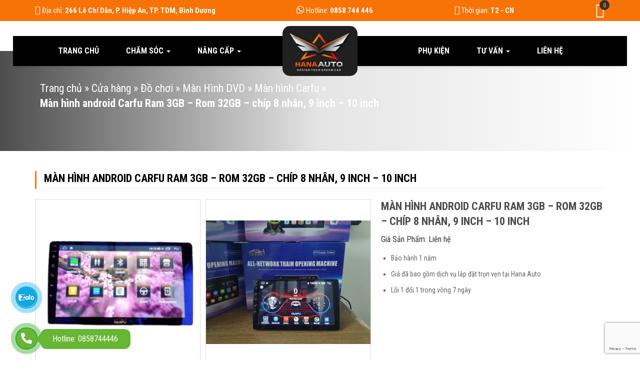

--- FILE ---
content_type: text/html; charset=UTF-8
request_url: https://hanaauto.vn/sanpham/man-hinh-carfu-3g/
body_size: 30982
content:
<!DOCTYPE html>
<html lang="vi">
	<head>
	<meta charset="UTF-8">
	<meta name="viewport" content="width=device-width, initial-scale=1">
	<link rel="profile" href="https://gmpg.org/xfn/11">
		<link rel="preconnect" href="https://fonts.gstatic.com">
	<link href="https://fonts.googleapis.com/css2?family=Roboto+Condensed:wght@400;700&display=swap" rel="stylesheet"> 
		<meta property="fb:app_id" content=""/>
	<meta property="fb:admins" content=""/>
		<meta name='robots' content='index, follow, max-image-preview:large, max-snippet:-1, max-video-preview:-1' />

	<!-- This site is optimized with the Yoast SEO plugin v26.6 - https://yoast.com/wordpress/plugins/seo/ -->
	<title>Màn hình android Carfu Ram 3GB - Rom 32GB - chíp 8 nhân, 9 inch - 10 inch - Hana Auto</title>
	<meta name="description" content="Mua ngay MÀN HÌNH ANDROID CARFU 9 INCH RAM 3GB BỘ NHỚ 32GB CHÍP 8 NHÂN CHIA ĐÔI MÀN HÌNH LẮP ĐẶT TẤT CẢ CÁC DÒNG XE" />
	<link rel="canonical" href="https://hanaauto.vn/sanpham/man-hinh-carfu-3g/" />
	<meta property="og:locale" content="vi_VN" />
	<meta property="og:type" content="article" />
	<meta property="og:title" content="Màn hình android Carfu Ram 3GB - Rom 32GB - chíp 8 nhân, 9 inch - 10 inch - Hana Auto" />
	<meta property="og:description" content="Mua ngay MÀN HÌNH ANDROID CARFU 9 INCH RAM 3GB BỘ NHỚ 32GB CHÍP 8 NHÂN CHIA ĐÔI MÀN HÌNH LẮP ĐẶT TẤT CẢ CÁC DÒNG XE" />
	<meta property="og:url" content="https://hanaauto.vn/sanpham/man-hinh-carfu-3g/" />
	<meta property="og:site_name" content="Hana Auto" />
	<meta property="article:modified_time" content="2024-07-02T16:22:56+00:00" />
	<meta property="og:image" content="https://hanaauto.vn/wp-content/uploads/2021/05/man-hinh-carfu-ram-3gb.png" />
	<meta property="og:image:width" content="281" />
	<meta property="og:image:height" content="281" />
	<meta property="og:image:type" content="image/png" />
	<meta name="twitter:card" content="summary_large_image" />
	<meta name="twitter:label1" content="Ước tính thời gian đọc" />
	<meta name="twitter:data1" content="2 phút" />
	<script type="application/ld+json" class="yoast-schema-graph">{"@context":"https://schema.org","@graph":[{"@type":"WebPage","@id":"https://hanaauto.vn/sanpham/man-hinh-carfu-3g/","url":"https://hanaauto.vn/sanpham/man-hinh-carfu-3g/","name":"Màn hình android Carfu Ram 3GB - Rom 32GB - chíp 8 nhân, 9 inch - 10 inch - Hana Auto","isPartOf":{"@id":"https://hanaauto.vn/#website"},"primaryImageOfPage":{"@id":"https://hanaauto.vn/sanpham/man-hinh-carfu-3g/#primaryimage"},"image":{"@id":"https://hanaauto.vn/sanpham/man-hinh-carfu-3g/#primaryimage"},"thumbnailUrl":"https://hanaauto.vn/wp-content/uploads/2021/05/man-hinh-carfu-ram-3gb.png","datePublished":"2021-05-16T09:17:41+00:00","dateModified":"2024-07-02T16:22:56+00:00","description":"Mua ngay MÀN HÌNH ANDROID CARFU 9 INCH RAM 3GB BỘ NHỚ 32GB CHÍP 8 NHÂN CHIA ĐÔI MÀN HÌNH LẮP ĐẶT TẤT CẢ CÁC DÒNG XE","breadcrumb":{"@id":"https://hanaauto.vn/sanpham/man-hinh-carfu-3g/#breadcrumb"},"inLanguage":"vi","potentialAction":[{"@type":"ReadAction","target":["https://hanaauto.vn/sanpham/man-hinh-carfu-3g/"]}]},{"@type":"ImageObject","inLanguage":"vi","@id":"https://hanaauto.vn/sanpham/man-hinh-carfu-3g/#primaryimage","url":"https://hanaauto.vn/wp-content/uploads/2021/05/man-hinh-carfu-ram-3gb.png","contentUrl":"https://hanaauto.vn/wp-content/uploads/2021/05/man-hinh-carfu-ram-3gb.png","width":281,"height":281},{"@type":"BreadcrumbList","@id":"https://hanaauto.vn/sanpham/man-hinh-carfu-3g/#breadcrumb","itemListElement":[{"@type":"ListItem","position":1,"name":"Trang chủ","item":"https://hanaauto.vn/"},{"@type":"ListItem","position":2,"name":"Cửa hàng","item":"https://hanaauto.vn/cua-hang/"},{"@type":"ListItem","position":3,"name":"Đồ chơi","item":"https://hanaauto.vn/danh-muc-san-pham/do-choi/"},{"@type":"ListItem","position":4,"name":"Màn Hình DVD","item":"https://hanaauto.vn/danh-muc-san-pham/do-choi/man-hinh-dvd/"},{"@type":"ListItem","position":5,"name":"Màn hình Carfu","item":"https://hanaauto.vn/danh-muc-san-pham/do-choi/man-hinh-dvd/man-hinh-carfu/"},{"@type":"ListItem","position":6,"name":"Màn hình android Carfu Ram 3GB &#8211; Rom 32GB &#8211; chíp 8 nhân, 9 inch &#8211; 10 inch"}]},{"@type":"WebSite","@id":"https://hanaauto.vn/#website","url":"https://hanaauto.vn/","name":"Hana Auto","description":"Design Your Dream Car","publisher":{"@id":"https://hanaauto.vn/#organization"},"potentialAction":[{"@type":"SearchAction","target":{"@type":"EntryPoint","urlTemplate":"https://hanaauto.vn/?s={search_term_string}"},"query-input":{"@type":"PropertyValueSpecification","valueRequired":true,"valueName":"search_term_string"}}],"inLanguage":"vi"},{"@type":"Organization","@id":"https://hanaauto.vn/#organization","name":"Hana Auto","url":"https://hanaauto.vn/","logo":{"@type":"ImageObject","inLanguage":"vi","@id":"https://hanaauto.vn/#/schema/logo/image/","url":"https://hanaauto.vn/wp-content/uploads/2021/04/cropped-logohana.png","contentUrl":"https://hanaauto.vn/wp-content/uploads/2021/04/cropped-logohana.png","width":250,"height":160,"caption":"Hana Auto"},"image":{"@id":"https://hanaauto.vn/#/schema/logo/image/"}}]}</script>
	<!-- / Yoast SEO plugin. -->


<link rel='dns-prefetch' href='//www.googletagmanager.com' />
<link rel='dns-prefetch' href='//fonts.googleapis.com' />
<link rel="alternate" type="application/rss+xml" title="Dòng thông tin Hana Auto &raquo;" href="https://hanaauto.vn/feed/" />
<link rel="alternate" type="application/rss+xml" title="Hana Auto &raquo; Dòng bình luận" href="https://hanaauto.vn/comments/feed/" />
<link rel="alternate" type="application/rss+xml" title="Hana Auto &raquo; Màn hình android Carfu Ram 3GB &#8211; Rom 32GB &#8211; chíp 8 nhân, 9 inch &#8211; 10 inch Dòng bình luận" href="https://hanaauto.vn/sanpham/man-hinh-carfu-3g/feed/" />
<link rel="alternate" title="oNhúng (JSON)" type="application/json+oembed" href="https://hanaauto.vn/wp-json/oembed/1.0/embed?url=https%3A%2F%2Fhanaauto.vn%2Fsanpham%2Fman-hinh-carfu-3g%2F" />
<link rel="alternate" title="oNhúng (XML)" type="text/xml+oembed" href="https://hanaauto.vn/wp-json/oembed/1.0/embed?url=https%3A%2F%2Fhanaauto.vn%2Fsanpham%2Fman-hinh-carfu-3g%2F&#038;format=xml" />
<style id='wp-img-auto-sizes-contain-inline-css' type='text/css'>
img:is([sizes=auto i],[sizes^="auto," i]){contain-intrinsic-size:3000px 1500px}
/*# sourceURL=wp-img-auto-sizes-contain-inline-css */
</style>

<style id='wp-emoji-styles-inline-css' type='text/css'>

	img.wp-smiley, img.emoji {
		display: inline !important;
		border: none !important;
		box-shadow: none !important;
		height: 1em !important;
		width: 1em !important;
		margin: 0 0.07em !important;
		vertical-align: -0.1em !important;
		background: none !important;
		padding: 0 !important;
	}
/*# sourceURL=wp-emoji-styles-inline-css */
</style>
<link rel='stylesheet' id='wp-block-library-css' href='https://hanaauto.vn/wp-includes/css/dist/block-library/style.min.css?ver=801ff212c7ad810c7c106e84a6361aa8' type='text/css' media='all' />
<link rel='stylesheet' id='wc-blocks-style-css' href='https://hanaauto.vn/wp-content/plugins/woocommerce/assets/client/blocks/wc-blocks.css?ver=wc-10.4.3' type='text/css' media='all' />
<style id='global-styles-inline-css' type='text/css'>
:root{--wp--preset--aspect-ratio--square: 1;--wp--preset--aspect-ratio--4-3: 4/3;--wp--preset--aspect-ratio--3-4: 3/4;--wp--preset--aspect-ratio--3-2: 3/2;--wp--preset--aspect-ratio--2-3: 2/3;--wp--preset--aspect-ratio--16-9: 16/9;--wp--preset--aspect-ratio--9-16: 9/16;--wp--preset--color--black: #000000;--wp--preset--color--cyan-bluish-gray: #abb8c3;--wp--preset--color--white: #ffffff;--wp--preset--color--pale-pink: #f78da7;--wp--preset--color--vivid-red: #cf2e2e;--wp--preset--color--luminous-vivid-orange: #ff6900;--wp--preset--color--luminous-vivid-amber: #fcb900;--wp--preset--color--light-green-cyan: #7bdcb5;--wp--preset--color--vivid-green-cyan: #00d084;--wp--preset--color--pale-cyan-blue: #8ed1fc;--wp--preset--color--vivid-cyan-blue: #0693e3;--wp--preset--color--vivid-purple: #9b51e0;--wp--preset--gradient--vivid-cyan-blue-to-vivid-purple: linear-gradient(135deg,rgb(6,147,227) 0%,rgb(155,81,224) 100%);--wp--preset--gradient--light-green-cyan-to-vivid-green-cyan: linear-gradient(135deg,rgb(122,220,180) 0%,rgb(0,208,130) 100%);--wp--preset--gradient--luminous-vivid-amber-to-luminous-vivid-orange: linear-gradient(135deg,rgb(252,185,0) 0%,rgb(255,105,0) 100%);--wp--preset--gradient--luminous-vivid-orange-to-vivid-red: linear-gradient(135deg,rgb(255,105,0) 0%,rgb(207,46,46) 100%);--wp--preset--gradient--very-light-gray-to-cyan-bluish-gray: linear-gradient(135deg,rgb(238,238,238) 0%,rgb(169,184,195) 100%);--wp--preset--gradient--cool-to-warm-spectrum: linear-gradient(135deg,rgb(74,234,220) 0%,rgb(151,120,209) 20%,rgb(207,42,186) 40%,rgb(238,44,130) 60%,rgb(251,105,98) 80%,rgb(254,248,76) 100%);--wp--preset--gradient--blush-light-purple: linear-gradient(135deg,rgb(255,206,236) 0%,rgb(152,150,240) 100%);--wp--preset--gradient--blush-bordeaux: linear-gradient(135deg,rgb(254,205,165) 0%,rgb(254,45,45) 50%,rgb(107,0,62) 100%);--wp--preset--gradient--luminous-dusk: linear-gradient(135deg,rgb(255,203,112) 0%,rgb(199,81,192) 50%,rgb(65,88,208) 100%);--wp--preset--gradient--pale-ocean: linear-gradient(135deg,rgb(255,245,203) 0%,rgb(182,227,212) 50%,rgb(51,167,181) 100%);--wp--preset--gradient--electric-grass: linear-gradient(135deg,rgb(202,248,128) 0%,rgb(113,206,126) 100%);--wp--preset--gradient--midnight: linear-gradient(135deg,rgb(2,3,129) 0%,rgb(40,116,252) 100%);--wp--preset--font-size--small: 13px;--wp--preset--font-size--medium: 20px;--wp--preset--font-size--large: 36px;--wp--preset--font-size--x-large: 42px;--wp--preset--spacing--20: 0.44rem;--wp--preset--spacing--30: 0.67rem;--wp--preset--spacing--40: 1rem;--wp--preset--spacing--50: 1.5rem;--wp--preset--spacing--60: 2.25rem;--wp--preset--spacing--70: 3.38rem;--wp--preset--spacing--80: 5.06rem;--wp--preset--shadow--natural: 6px 6px 9px rgba(0, 0, 0, 0.2);--wp--preset--shadow--deep: 12px 12px 50px rgba(0, 0, 0, 0.4);--wp--preset--shadow--sharp: 6px 6px 0px rgba(0, 0, 0, 0.2);--wp--preset--shadow--outlined: 6px 6px 0px -3px rgb(255, 255, 255), 6px 6px rgb(0, 0, 0);--wp--preset--shadow--crisp: 6px 6px 0px rgb(0, 0, 0);}:where(.is-layout-flex){gap: 0.5em;}:where(.is-layout-grid){gap: 0.5em;}body .is-layout-flex{display: flex;}.is-layout-flex{flex-wrap: wrap;align-items: center;}.is-layout-flex > :is(*, div){margin: 0;}body .is-layout-grid{display: grid;}.is-layout-grid > :is(*, div){margin: 0;}:where(.wp-block-columns.is-layout-flex){gap: 2em;}:where(.wp-block-columns.is-layout-grid){gap: 2em;}:where(.wp-block-post-template.is-layout-flex){gap: 1.25em;}:where(.wp-block-post-template.is-layout-grid){gap: 1.25em;}.has-black-color{color: var(--wp--preset--color--black) !important;}.has-cyan-bluish-gray-color{color: var(--wp--preset--color--cyan-bluish-gray) !important;}.has-white-color{color: var(--wp--preset--color--white) !important;}.has-pale-pink-color{color: var(--wp--preset--color--pale-pink) !important;}.has-vivid-red-color{color: var(--wp--preset--color--vivid-red) !important;}.has-luminous-vivid-orange-color{color: var(--wp--preset--color--luminous-vivid-orange) !important;}.has-luminous-vivid-amber-color{color: var(--wp--preset--color--luminous-vivid-amber) !important;}.has-light-green-cyan-color{color: var(--wp--preset--color--light-green-cyan) !important;}.has-vivid-green-cyan-color{color: var(--wp--preset--color--vivid-green-cyan) !important;}.has-pale-cyan-blue-color{color: var(--wp--preset--color--pale-cyan-blue) !important;}.has-vivid-cyan-blue-color{color: var(--wp--preset--color--vivid-cyan-blue) !important;}.has-vivid-purple-color{color: var(--wp--preset--color--vivid-purple) !important;}.has-black-background-color{background-color: var(--wp--preset--color--black) !important;}.has-cyan-bluish-gray-background-color{background-color: var(--wp--preset--color--cyan-bluish-gray) !important;}.has-white-background-color{background-color: var(--wp--preset--color--white) !important;}.has-pale-pink-background-color{background-color: var(--wp--preset--color--pale-pink) !important;}.has-vivid-red-background-color{background-color: var(--wp--preset--color--vivid-red) !important;}.has-luminous-vivid-orange-background-color{background-color: var(--wp--preset--color--luminous-vivid-orange) !important;}.has-luminous-vivid-amber-background-color{background-color: var(--wp--preset--color--luminous-vivid-amber) !important;}.has-light-green-cyan-background-color{background-color: var(--wp--preset--color--light-green-cyan) !important;}.has-vivid-green-cyan-background-color{background-color: var(--wp--preset--color--vivid-green-cyan) !important;}.has-pale-cyan-blue-background-color{background-color: var(--wp--preset--color--pale-cyan-blue) !important;}.has-vivid-cyan-blue-background-color{background-color: var(--wp--preset--color--vivid-cyan-blue) !important;}.has-vivid-purple-background-color{background-color: var(--wp--preset--color--vivid-purple) !important;}.has-black-border-color{border-color: var(--wp--preset--color--black) !important;}.has-cyan-bluish-gray-border-color{border-color: var(--wp--preset--color--cyan-bluish-gray) !important;}.has-white-border-color{border-color: var(--wp--preset--color--white) !important;}.has-pale-pink-border-color{border-color: var(--wp--preset--color--pale-pink) !important;}.has-vivid-red-border-color{border-color: var(--wp--preset--color--vivid-red) !important;}.has-luminous-vivid-orange-border-color{border-color: var(--wp--preset--color--luminous-vivid-orange) !important;}.has-luminous-vivid-amber-border-color{border-color: var(--wp--preset--color--luminous-vivid-amber) !important;}.has-light-green-cyan-border-color{border-color: var(--wp--preset--color--light-green-cyan) !important;}.has-vivid-green-cyan-border-color{border-color: var(--wp--preset--color--vivid-green-cyan) !important;}.has-pale-cyan-blue-border-color{border-color: var(--wp--preset--color--pale-cyan-blue) !important;}.has-vivid-cyan-blue-border-color{border-color: var(--wp--preset--color--vivid-cyan-blue) !important;}.has-vivid-purple-border-color{border-color: var(--wp--preset--color--vivid-purple) !important;}.has-vivid-cyan-blue-to-vivid-purple-gradient-background{background: var(--wp--preset--gradient--vivid-cyan-blue-to-vivid-purple) !important;}.has-light-green-cyan-to-vivid-green-cyan-gradient-background{background: var(--wp--preset--gradient--light-green-cyan-to-vivid-green-cyan) !important;}.has-luminous-vivid-amber-to-luminous-vivid-orange-gradient-background{background: var(--wp--preset--gradient--luminous-vivid-amber-to-luminous-vivid-orange) !important;}.has-luminous-vivid-orange-to-vivid-red-gradient-background{background: var(--wp--preset--gradient--luminous-vivid-orange-to-vivid-red) !important;}.has-very-light-gray-to-cyan-bluish-gray-gradient-background{background: var(--wp--preset--gradient--very-light-gray-to-cyan-bluish-gray) !important;}.has-cool-to-warm-spectrum-gradient-background{background: var(--wp--preset--gradient--cool-to-warm-spectrum) !important;}.has-blush-light-purple-gradient-background{background: var(--wp--preset--gradient--blush-light-purple) !important;}.has-blush-bordeaux-gradient-background{background: var(--wp--preset--gradient--blush-bordeaux) !important;}.has-luminous-dusk-gradient-background{background: var(--wp--preset--gradient--luminous-dusk) !important;}.has-pale-ocean-gradient-background{background: var(--wp--preset--gradient--pale-ocean) !important;}.has-electric-grass-gradient-background{background: var(--wp--preset--gradient--electric-grass) !important;}.has-midnight-gradient-background{background: var(--wp--preset--gradient--midnight) !important;}.has-small-font-size{font-size: var(--wp--preset--font-size--small) !important;}.has-medium-font-size{font-size: var(--wp--preset--font-size--medium) !important;}.has-large-font-size{font-size: var(--wp--preset--font-size--large) !important;}.has-x-large-font-size{font-size: var(--wp--preset--font-size--x-large) !important;}
/*# sourceURL=global-styles-inline-css */
</style>

<style id='classic-theme-styles-inline-css' type='text/css'>
/*! This file is auto-generated */
.wp-block-button__link{color:#fff;background-color:#32373c;border-radius:9999px;box-shadow:none;text-decoration:none;padding:calc(.667em + 2px) calc(1.333em + 2px);font-size:1.125em}.wp-block-file__button{background:#32373c;color:#fff;text-decoration:none}
/*# sourceURL=/wp-includes/css/classic-themes.min.css */
</style>
<link rel='stylesheet' id='contact-form-7-css' href='https://hanaauto.vn/wp-content/plugins/contact-form-7/includes/css/styles.css?ver=6.1.4' type='text/css' media='all' />
<link rel='stylesheet' id='woocommerce-layout-css' href='https://hanaauto.vn/wp-content/plugins/woocommerce/assets/css/woocommerce-layout.css?ver=10.4.3' type='text/css' media='all' />
<link rel='stylesheet' id='woocommerce-smallscreen-css' href='https://hanaauto.vn/wp-content/plugins/woocommerce/assets/css/woocommerce-smallscreen.css?ver=10.4.3' type='text/css' media='only screen and (max-width: 768px)' />
<link rel='stylesheet' id='woocommerce-general-css' href='https://hanaauto.vn/wp-content/plugins/woocommerce/assets/css/woocommerce.css?ver=10.4.3' type='text/css' media='all' />
<style id='woocommerce-inline-inline-css' type='text/css'>
.woocommerce form .form-row .required { visibility: visible; }
/*# sourceURL=woocommerce-inline-inline-css */
</style>
<link rel='stylesheet' id='yith_wccl_frontend-css' href='https://hanaauto.vn/wp-content/plugins/yith-color-and-label-variations-for-woocommerce/assets/css/frontend.css?ver=2.24.0' type='text/css' media='all' />
<style id='yith_wccl_frontend-inline-css' type='text/css'>
:root{
	--yith-wccl-form-colors_border: #ffffff;
	--yith-wccl-form-colors_accent: #448a85;
	--yith-wccl-form-colors-accent-hover: rgba(68,138,133,0.4);
	--yith-wccl-customization-color-swatches-size: 25px;
	--yith-wccl-customization-color-swatches-border-radius: 25px;
	--yith-wccl-customization-option-border-radius: 25px;
}
/*# sourceURL=yith_wccl_frontend-inline-css */
</style>
<link rel='stylesheet' id='yith-quick-view-css' href='https://hanaauto.vn/wp-content/plugins/yith-woocommerce-quick-view/assets/css/yith-quick-view.css?ver=2.10.0' type='text/css' media='all' />
<style id='yith-quick-view-inline-css' type='text/css'>

				#yith-quick-view-modal .yith-quick-view-overlay{background:rgba( 0, 0, 0, 0.8)}
				#yith-quick-view-modal .yith-wcqv-main{background:#ffffff;}
				#yith-quick-view-close{color:#cdcdcd;}
				#yith-quick-view-close:hover{color:#ff0000;}
/*# sourceURL=yith-quick-view-inline-css */
</style>
<link rel='stylesheet' id='dgwt-wcas-style-css' href='https://hanaauto.vn/wp-content/plugins/ajax-search-for-woocommerce/assets/css/style.min.css?ver=1.32.2' type='text/css' media='all' />
<link rel='stylesheet' id='magnific-popup-css' href='https://hanaauto.vn/wp-content/themes/Laha/css/magnific-popup.css?ver=801ff212c7ad810c7c106e84a6361aa8' type='text/css' media='all' />
<link rel='stylesheet' id='owl-carousel-css' href='https://hanaauto.vn/wp-content/themes/Laha/css/owl.carousel.css?ver=801ff212c7ad810c7c106e84a6361aa8' type='text/css' media='all' />
<link rel='stylesheet' id='bootstrap-css' href='https://hanaauto.vn/wp-content/themes/Laha/css/bootstrap.css?ver=801ff212c7ad810c7c106e84a6361aa8' type='text/css' media='all' />
<link rel='stylesheet' id='specia-custom-css' href='https://hanaauto.vn/wp-content/themes/Laha/css/custom.css?ver=801ff212c7ad810c7c106e84a6361aa8' type='text/css' media='all' />
<link rel='stylesheet' id='specia-typography-css' href='https://hanaauto.vn/wp-content/themes/Laha/css/typography.css?ver=801ff212c7ad810c7c106e84a6361aa8' type='text/css' media='all' />
<link rel='stylesheet' id='specia-widget-css' href='https://hanaauto.vn/wp-content/themes/Laha/css/widget.css?ver=801ff212c7ad810c7c106e84a6361aa8' type='text/css' media='all' />
<link rel='stylesheet' id='animate-css' href='https://hanaauto.vn/wp-content/themes/Laha/css/animate.min.css?ver=801ff212c7ad810c7c106e84a6361aa8' type='text/css' media='all' />
<link rel='stylesheet' id='specia-menus-css' href='https://hanaauto.vn/wp-content/themes/Laha/css/menus.css?ver=801ff212c7ad810c7c106e84a6361aa8' type='text/css' media='all' />
<link rel='stylesheet' id='specia-woo-css' href='https://hanaauto.vn/wp-content/themes/Laha/css/woo.css?ver=801ff212c7ad810c7c106e84a6361aa8' type='text/css' media='all' />
<link rel='stylesheet' id='font-awesome-css' href='https://hanaauto.vn/wp-content/themes/Laha/inc/fonts/fontawesome-pro/css/all.min.css?ver=all' type='text/css' media='all' />
<style id='font-awesome-inline-css' type='text/css'>
[data-font="FontAwesome"]:before {font-family: 'FontAwesome' !important;content: attr(data-icon) !important;speak: none !important;font-weight: normal !important;font-variant: normal !important;text-transform: none !important;line-height: 1 !important;font-style: normal !important;-webkit-font-smoothing: antialiased !important;-moz-osx-font-smoothing: grayscale !important;}
/*# sourceURL=font-awesome-inline-css */
</style>
<link rel='stylesheet' id='specia-style-css' href='https://hanaauto.vn/wp-content/themes/Laha/style.css?ver=1649946366' type='text/css' media='all' />
<link rel='stylesheet' id='specia-fonts-css' href='//fonts.googleapis.com/css?family=Open+Sans%3A300%2C400%2C600%2C700%2C800%7CRaleway%3A400%2C700&#038;subset=latin%2Clatin-ext' type='text/css' media='all' />
<script type="text/template" id="tmpl-variation-template">
	<div class="woocommerce-variation-description">{{{ data.variation.variation_description }}}</div>
	<div class="woocommerce-variation-price">{{{ data.variation.price_html }}}</div>
	<div class="woocommerce-variation-availability">{{{ data.variation.availability_html }}}</div>
</script>
<script type="text/template" id="tmpl-unavailable-variation-template">
	<p>Rất tiếc, sản phẩm này hiện không tồn tại. Hãy chọn một phương thức kết hợp khác.</p>
</script>
<script type="text/javascript" id="woocommerce-google-analytics-integration-gtag-js-after">
/* <![CDATA[ */
/* Google Analytics for WooCommerce (gtag.js) */
					window.dataLayer = window.dataLayer || [];
					function gtag(){dataLayer.push(arguments);}
					// Set up default consent state.
					for ( const mode of [{"analytics_storage":"denied","ad_storage":"denied","ad_user_data":"denied","ad_personalization":"denied","region":["AT","BE","BG","HR","CY","CZ","DK","EE","FI","FR","DE","GR","HU","IS","IE","IT","LV","LI","LT","LU","MT","NL","NO","PL","PT","RO","SK","SI","ES","SE","GB","CH"]}] || [] ) {
						gtag( "consent", "default", { "wait_for_update": 500, ...mode } );
					}
					gtag("js", new Date());
					gtag("set", "developer_id.dOGY3NW", true);
					gtag("config", "UA-213662497-1", {"track_404":true,"allow_google_signals":true,"logged_in":false,"linker":{"domains":[],"allow_incoming":false},"custom_map":{"dimension1":"logged_in"}});
//# sourceURL=woocommerce-google-analytics-integration-gtag-js-after
/* ]]> */
</script>
<script type="text/javascript" src="https://hanaauto.vn/wp-includes/js/jquery/jquery.min.js?ver=3.7.1" id="jquery-core-js"></script>
<script type="text/javascript" src="https://hanaauto.vn/wp-includes/js/jquery/jquery-migrate.min.js?ver=3.4.1" id="jquery-migrate-js"></script>
<script type="text/javascript" src="https://hanaauto.vn/wp-content/plugins/woocommerce/assets/js/jquery-blockui/jquery.blockUI.min.js?ver=2.7.0-wc.10.4.3" id="wc-jquery-blockui-js" data-wp-strategy="defer"></script>
<script type="text/javascript" id="wc-add-to-cart-js-extra">
/* <![CDATA[ */
var wc_add_to_cart_params = {"ajax_url":"/wp-admin/admin-ajax.php","wc_ajax_url":"/?wc-ajax=%%endpoint%%","i18n_view_cart":"Xem gi\u1ecf h\u00e0ng","cart_url":"https://hanaauto.vn/gio-hang/","is_cart":"","cart_redirect_after_add":"no"};
//# sourceURL=wc-add-to-cart-js-extra
/* ]]> */
</script>
<script type="text/javascript" src="https://hanaauto.vn/wp-content/plugins/woocommerce/assets/js/frontend/add-to-cart.min.js?ver=10.4.3" id="wc-add-to-cart-js" defer="defer" data-wp-strategy="defer"></script>
<script type="text/javascript" id="wc-single-product-js-extra">
/* <![CDATA[ */
var wc_single_product_params = {"i18n_required_rating_text":"Vui l\u00f2ng ch\u1ecdn m\u1ed9t m\u1ee9c \u0111\u00e1nh gi\u00e1","i18n_rating_options":["1 tr\u00ean 5 sao","2 tr\u00ean 5 sao","3 tr\u00ean 5 sao","4 tr\u00ean 5 sao","5 tr\u00ean 5 sao"],"i18n_product_gallery_trigger_text":"Xem th\u01b0 vi\u1ec7n \u1ea3nh to\u00e0n m\u00e0n h\u00ecnh","review_rating_required":"yes","flexslider":{"rtl":false,"animation":"slide","smoothHeight":true,"directionNav":false,"controlNav":"thumbnails","slideshow":false,"animationSpeed":500,"animationLoop":false,"allowOneSlide":false},"zoom_enabled":"","zoom_options":[],"photoswipe_enabled":"","photoswipe_options":{"shareEl":false,"closeOnScroll":false,"history":false,"hideAnimationDuration":0,"showAnimationDuration":0},"flexslider_enabled":""};
//# sourceURL=wc-single-product-js-extra
/* ]]> */
</script>
<script type="text/javascript" src="https://hanaauto.vn/wp-content/plugins/woocommerce/assets/js/frontend/single-product.min.js?ver=10.4.3" id="wc-single-product-js" defer="defer" data-wp-strategy="defer"></script>
<script type="text/javascript" src="https://hanaauto.vn/wp-content/plugins/woocommerce/assets/js/js-cookie/js.cookie.min.js?ver=2.1.4-wc.10.4.3" id="wc-js-cookie-js" defer="defer" data-wp-strategy="defer"></script>
<script type="text/javascript" id="woocommerce-js-extra">
/* <![CDATA[ */
var woocommerce_params = {"ajax_url":"/wp-admin/admin-ajax.php","wc_ajax_url":"/?wc-ajax=%%endpoint%%","i18n_password_show":"Hi\u1ec3n th\u1ecb m\u1eadt kh\u1ea9u","i18n_password_hide":"\u1ea8n m\u1eadt kh\u1ea9u"};
//# sourceURL=woocommerce-js-extra
/* ]]> */
</script>
<script type="text/javascript" src="https://hanaauto.vn/wp-content/plugins/woocommerce/assets/js/frontend/woocommerce.min.js?ver=10.4.3" id="woocommerce-js" defer="defer" data-wp-strategy="defer"></script>
<script type="text/javascript" src="https://hanaauto.vn/wp-includes/js/underscore.min.js?ver=1.13.7" id="underscore-js"></script>
<script type="text/javascript" id="wp-util-js-extra">
/* <![CDATA[ */
var _wpUtilSettings = {"ajax":{"url":"/wp-admin/admin-ajax.php"}};
//# sourceURL=wp-util-js-extra
/* ]]> */
</script>
<script type="text/javascript" src="https://hanaauto.vn/wp-includes/js/wp-util.min.js?ver=801ff212c7ad810c7c106e84a6361aa8" id="wp-util-js"></script>
<script type="text/javascript" src="https://hanaauto.vn/wp-content/themes/Laha/js/jquery.magnific-popup.js?ver=801ff212c7ad810c7c106e84a6361aa8" id="magnific-popup-js"></script>
<script type="text/javascript" src="https://hanaauto.vn/wp-content/themes/Laha/js/owl.carousel.min.js?ver=801ff212c7ad810c7c106e84a6361aa8" id="owl-carousel-js"></script>
<script type="text/javascript" src="https://hanaauto.vn/wp-content/themes/Laha/js/bootstrap.min.js?ver=801ff212c7ad810c7c106e84a6361aa8" id="bootstrap-js"></script>
<script type="text/javascript" src="https://hanaauto.vn/wp-content/themes/Laha/js/jquery.simple-text-rotator.min.js?ver=801ff212c7ad810c7c106e84a6361aa8" id="jquery-text-rotator-js"></script>
<script type="text/javascript" src="https://hanaauto.vn/wp-content/themes/Laha/js/jquery.sticky.js?ver=801ff212c7ad810c7c106e84a6361aa8" id="jquery-sticky-js"></script>
<script type="text/javascript" src="https://hanaauto.vn/wp-content/themes/Laha/js/wow.min.js?ver=801ff212c7ad810c7c106e84a6361aa8" id="wow-min-js"></script>
<script type="text/javascript" src="https://hanaauto.vn/wp-content/themes/Laha/js/component.min.js?ver=801ff212c7ad810c7c106e84a6361aa8" id="specia-service-component-js"></script>
<script type="text/javascript" src="https://hanaauto.vn/wp-content/themes/Laha/js/custom.js?ver=801ff212c7ad810c7c106e84a6361aa8" id="specia-custom-js-js"></script>
<link rel="https://api.w.org/" href="https://hanaauto.vn/wp-json/" /><link rel="alternate" title="JSON" type="application/json" href="https://hanaauto.vn/wp-json/wp/v2/product/492" /><link rel="EditURI" type="application/rsd+xml" title="RSD" href="https://hanaauto.vn/xmlrpc.php?rsd" />
<meta name="generator" content="Redux 4.5.9" />		<style>
			.dgwt-wcas-ico-magnifier,.dgwt-wcas-ico-magnifier-handler{max-width:20px}.dgwt-wcas-search-wrapp{max-width:600px}		</style>
			<noscript><style>.woocommerce-product-gallery{ opacity: 1 !important; }</style></noscript>
	<link rel="icon" href="https://hanaauto.vn/wp-content/uploads/2021/05/cropped-favicon-32x32.jpg" sizes="32x32" />
<link rel="icon" href="https://hanaauto.vn/wp-content/uploads/2021/05/cropped-favicon-192x192.jpg" sizes="192x192" />
<link rel="apple-touch-icon" href="https://hanaauto.vn/wp-content/uploads/2021/05/cropped-favicon-180x180.jpg" />
<meta name="msapplication-TileImage" content="https://hanaauto.vn/wp-content/uploads/2021/05/cropped-favicon-270x270.jpg" />
</head>

<body data-rsssl=1 class="wp-singular product-template-default single single-product postid-492 wp-custom-logo wp-theme-Laha theme-Laha woocommerce woocommerce-page woocommerce-no-js">
<div id="page-wrapper">

<section class="header-top-info">
    <div class="container">
    	<ul class="content-header-top">
    		 
				<li class="top-header-address"><i class="fal fa-home"></i>Địa chỉ: <span>266 Lê Chí Dân, P. Hiệp An, TP. TDM, Bình Dương</span></li>
						 
				<li class="top-header-hotline">
					<i class="fab fa-whatsapp"></i>Hotline: <a href="tel:0858 744 446">0858 744 446					</a>	
				</li>
						 
				<li class="top-header-timeopen"><i class="fal fa-alarm-clock"></i>Thời gian: <span>T2 - CN</span></li>
						<li class="top-header-cart">
				<div class="shopping_cart">
					<button type="button" data-toggle="dropdown" class="btn dropdown-toggle">
					    <p class="cart-contents" title="Giỏ hàng ">
							<span class="quanlity-minicart">0</span>
							<i class="fal fa-cart-arrow-down"></i>
						</p>
					</button>
				    <div class="woocommerce-minicart dropdown-menu">
				      	<div class="minicart-quickcart">Chưa có sản phẩm trong giỏ hàng</div>
				    </div>
				</div>
			</li>
		</ul>
    </div>
</section>

<div class="clearfix"></div><header role="banner">
	<nav class='navbar navbar-default sticky-nav' role='navigation'>
		<div class="container">
			<!-- Mobile Display -->
			<div class="row navbar-header-top">
				<div class="col-xs-12 col-sm-5 col-md-5 col-lg-5 hidden-xs">
					<div class="collapse navbar-collapse" id="navbar_primary_left">
						<ul id="menu-menu-left" class="nav navbar-nav"><li id="menu-item-269" class="menu-item menu-item-type-post_type menu-item-object-page menu-item-home menu-item-269"><a href="https://hanaauto.vn/">Trang chủ</a></li>
<li id="menu-item-268" class="menu-item menu-item-type-taxonomy menu-item-object-type_service menu-item-has-children menu-item-268 dropdown"><a href="https://hanaauto.vn/cateservice/dich-vu/">Chăm Sóc <i class="caret"></i></a>
<ul class="dropdown-menu">
	<li id="menu-item-270" class="menu-item menu-item-type-taxonomy menu-item-object-type_service menu-item-270"><a href="https://hanaauto.vn/cateservice/noi-that/">Nội thất</a></li>
	<li id="menu-item-271" class="menu-item menu-item-type-taxonomy menu-item-object-type_service menu-item-271"><a href="https://hanaauto.vn/cateservice/ngoai-that/">Ngoại thất</a></li>
	<li id="menu-item-711" class="menu-item menu-item-type-taxonomy menu-item-object-type_service menu-item-711"><a href="https://hanaauto.vn/cateservice/cham-soc-xe/">Chăm sóc xe</a></li>
</ul>
</li>
<li id="menu-item-267" class="subbox_menu menu-item menu-item-type-taxonomy menu-item-object-product_cat current-product-ancestor menu-item-has-children menu-item-267 dropdown"><a href="https://hanaauto.vn/danh-muc-san-pham/do-choi/">Nâng Cấp <i class="caret"></i></a>
<ul class="dropdown-menu">
	<li id="menu-item-372" class="menu-item menu-item-type-taxonomy menu-item-object-product_cat menu-item-has-children menu-item-372 dropdown dropdown-submenu"><a href="https://hanaauto.vn/danh-muc-san-pham/do-choi/camera/">Camera <i class="caret"></i></a>
	<ul class="dropdown-menu">
		<li id="menu-item-373" class="menu-item menu-item-type-taxonomy menu-item-object-product_cat menu-item-373"><a href="https://hanaauto.vn/danh-muc-san-pham/do-choi/camera/camera-hanh-trinh/">Camera hành trình</a></li>
		<li id="menu-item-288" class="menu-item menu-item-type-taxonomy menu-item-object-product_cat menu-item-288"><a href="https://hanaauto.vn/danh-muc-san-pham/do-choi/camera/">Camera cập lề</a></li>
		<li id="menu-item-374" class="menu-item menu-item-type-taxonomy menu-item-object-product_cat menu-item-374"><a href="https://hanaauto.vn/danh-muc-san-pham/do-choi/camera/camera-360/">Camera 360</a></li>
		<li id="menu-item-1639" class="menu-item menu-item-type-taxonomy menu-item-object-product_cat menu-item-1639"><a href="https://hanaauto.vn/danh-muc-san-pham/do-choi/camera/camera-3-mat/">Camera 3 mắt</a></li>
		<li id="menu-item-2353" class="menu-item menu-item-type-taxonomy menu-item-object-product_cat menu-item-2353"><a href="https://hanaauto.vn/danh-muc-san-pham/do-choi/camera/guong-dien-tu/">Gương điện tử</a></li>
		<li id="menu-item-304" class="menu-item menu-item-type-taxonomy menu-item-object-product_cat menu-item-304"><a href="https://hanaauto.vn/danh-muc-san-pham/do-choi/camera/">Camera lùi</a></li>
	</ul>
</li>
	<li id="menu-item-273" class="menu-item menu-item-type-taxonomy menu-item-object-product_cat current-product-ancestor current-menu-parent current-product-parent menu-item-has-children menu-item-273 dropdown dropdown-submenu"><a href="https://hanaauto.vn/danh-muc-san-pham/do-choi/man-hinh-dvd/">Màn Hình DVD <i class="caret"></i></a>
	<ul class="dropdown-menu">
		<li id="menu-item-378" class="menu-item menu-item-type-taxonomy menu-item-object-product_cat menu-item-378"><a href="https://hanaauto.vn/danh-muc-san-pham/do-choi/man-hinh-dvd/man-hinh-zestech/">Màn hình Zestech</a></li>
		<li id="menu-item-375" class="menu-item menu-item-type-taxonomy menu-item-object-product_cat menu-item-375"><a href="https://hanaauto.vn/danh-muc-san-pham/do-choi/man-hinh-dvd/man-hinh-kovar/">Màn hình Kovar</a></li>
		<li id="menu-item-853" class="menu-item menu-item-type-taxonomy menu-item-object-product_cat menu-item-853"><a href="https://hanaauto.vn/danh-muc-san-pham/do-choi/man-hinh-dvd/man-hinh-elliview/">Màn hình Elliview</a></li>
		<li id="menu-item-377" class="menu-item menu-item-type-taxonomy menu-item-object-product_cat menu-item-377"><a href="https://hanaauto.vn/danh-muc-san-pham/do-choi/man-hinh-dvd/man-hinh-oled/">Màn hình Oled</a></li>
		<li id="menu-item-376" class="menu-item menu-item-type-taxonomy menu-item-object-product_cat current-product-ancestor current-menu-parent current-product-parent menu-item-376"><a href="https://hanaauto.vn/danh-muc-san-pham/do-choi/man-hinh-dvd/man-hinh-carfu/">Màn hình Carfu</a></li>
		<li id="menu-item-854" class="menu-item menu-item-type-taxonomy menu-item-object-product_cat menu-item-854"><a href="https://hanaauto.vn/danh-muc-san-pham/do-choi/man-hinh-dvd/man-hinh-santek/">Màn hình Santek</a></li>
	</ul>
</li>
	<li id="menu-item-379" class="menu-item menu-item-type-taxonomy menu-item-object-product_cat menu-item-has-children menu-item-379 dropdown dropdown-submenu"><a href="https://hanaauto.vn/danh-muc-san-pham/do-choi/loa/">Loa <i class="caret"></i></a>
	<ul class="dropdown-menu">
		<li id="menu-item-382" class="menu-item menu-item-type-taxonomy menu-item-object-product_cat menu-item-382"><a href="https://hanaauto.vn/danh-muc-san-pham/do-choi/loa/loa-trung-tam/">Loa trung tâm</a></li>
		<li id="menu-item-380" class="menu-item menu-item-type-taxonomy menu-item-object-product_cat menu-item-380"><a href="https://hanaauto.vn/danh-muc-san-pham/do-choi/loa/loa-sub/">Loa SUB</a></li>
		<li id="menu-item-383" class="menu-item menu-item-type-taxonomy menu-item-object-product_cat menu-item-383"><a href="https://hanaauto.vn/danh-muc-san-pham/do-choi/loa/loa-treble/">Loa Treble</a></li>
		<li id="menu-item-2129" class="menu-item menu-item-type-taxonomy menu-item-object-product_cat menu-item-2129"><a href="https://hanaauto.vn/danh-muc-san-pham/do-choi/loa/loa-mid-treb/">Loa Mid-Treb</a></li>
		<li id="menu-item-381" class="menu-item menu-item-type-taxonomy menu-item-object-product_cat menu-item-381"><a href="https://hanaauto.vn/danh-muc-san-pham/do-choi/loa/loa-canh-cua/">Loa cánh cửa</a></li>
	</ul>
</li>
	<li id="menu-item-384" class="menu-item menu-item-type-taxonomy menu-item-object-product_cat menu-item-has-children menu-item-384 dropdown dropdown-submenu"><a href="https://hanaauto.vn/danh-muc-san-pham/do-choi/den/">Đèn <i class="caret"></i></a>
	<ul class="dropdown-menu">
		<li id="menu-item-913" class="menu-item menu-item-type-taxonomy menu-item-object-product_cat menu-item-913"><a href="https://hanaauto.vn/danh-muc-san-pham/do-choi/den/bi-chieu-sang/">Bi chiếu sáng</a></li>
		<li id="menu-item-912" class="menu-item menu-item-type-taxonomy menu-item-object-product_cat menu-item-912"><a href="https://hanaauto.vn/danh-muc-san-pham/do-choi/den/den-bi-gam/">Đèn bi gầm</a></li>
		<li id="menu-item-2607" class="menu-item menu-item-type-taxonomy menu-item-object-product_cat menu-item-2607"><a href="https://hanaauto.vn/danh-muc-san-pham/do-choi/den/bi-tro-sang/">Bi trợ sáng</a></li>
		<li id="menu-item-385" class="menu-item menu-item-type-taxonomy menu-item-object-product_cat menu-item-385"><a href="https://hanaauto.vn/danh-muc-san-pham/do-choi/den/led-vien-noi-that/">LED viền nội thất</a></li>
		<li id="menu-item-390" class="menu-item menu-item-type-taxonomy menu-item-object-product_cat menu-item-390"><a href="https://hanaauto.vn/danh-muc-san-pham/do-choi/den/bong-led/">Bóng Led</a></li>
		<li id="menu-item-391" class="menu-item menu-item-type-taxonomy menu-item-object-product_cat menu-item-391"><a href="https://hanaauto.vn/danh-muc-san-pham/do-choi/den/led-mi/">LED MÍ</a></li>
	</ul>
</li>
	<li id="menu-item-405" class="menu-item menu-item-type-taxonomy menu-item-object-product_cat menu-item-has-children menu-item-405 dropdown dropdown-submenu"><a href="https://hanaauto.vn/danh-muc-san-pham/do-choi/boc-tran-san-ghe/">Bọc Trần &#8211; Sàn &#8211; Ghế <i class="caret"></i></a>
	<ul class="dropdown-menu">
		<li id="menu-item-406" class="menu-item menu-item-type-taxonomy menu-item-object-product_cat menu-item-406"><a href="https://hanaauto.vn/danh-muc-san-pham/do-choi/boc-tran-san-ghe/tran/">Trần</a></li>
		<li id="menu-item-408" class="menu-item menu-item-type-taxonomy menu-item-object-product_cat menu-item-408"><a href="https://hanaauto.vn/danh-muc-san-pham/do-choi/boc-tran-san-ghe/san/">Sàn</a></li>
		<li id="menu-item-410" class="menu-item menu-item-type-taxonomy menu-item-object-product_cat menu-item-410"><a href="https://hanaauto.vn/danh-muc-san-pham/do-choi/boc-tran-san-ghe/ghe-da/">Ghế</a></li>
	</ul>
</li>
	<li id="menu-item-392" class="menu-item menu-item-type-taxonomy menu-item-object-product_cat menu-item-has-children menu-item-392 dropdown dropdown-submenu"><a href="https://hanaauto.vn/danh-muc-san-pham/do-choi/phim-cach-nhiet/">Phim cách nhiệt <i class="caret"></i></a>
	<ul class="dropdown-menu">
		<li id="menu-item-1842" class="menu-item menu-item-type-taxonomy menu-item-object-product_cat menu-item-1842"><a href="https://hanaauto.vn/danh-muc-san-pham/do-choi/phim-cach-nhiet/3m/">3M</a></li>
		<li id="menu-item-1843" class="menu-item menu-item-type-taxonomy menu-item-object-product_cat menu-item-1843"><a href="https://hanaauto.vn/danh-muc-san-pham/do-choi/phim-cach-nhiet/ceramax/">CeraMax</a></li>
		<li id="menu-item-1844" class="menu-item menu-item-type-taxonomy menu-item-object-product_cat menu-item-1844"><a href="https://hanaauto.vn/danh-muc-san-pham/do-choi/phim-cach-nhiet/ntech/">Ntech</a></li>
	</ul>
</li>
	<li id="menu-item-412" class="menu-item menu-item-type-taxonomy menu-item-object-product_cat menu-item-has-children menu-item-412 dropdown dropdown-submenu"><a href="https://hanaauto.vn/danh-muc-san-pham/do-choi/bodykit/">BODYKIT <i class="caret"></i></a>
	<ul class="dropdown-menu">
		<li id="menu-item-2091" class="menu-item menu-item-type-taxonomy menu-item-object-product_cat menu-item-2091"><a href="https://hanaauto.vn/danh-muc-san-pham/do-choi/bodykit/bodykit-theo-xe/">Bodykit theo xe</a></li>
		<li id="menu-item-2073" class="menu-item menu-item-type-taxonomy menu-item-object-product_cat menu-item-2073"><a href="https://hanaauto.vn/danh-muc-san-pham/do-choi/bodykit/bac-buoc-chan/">Bậc bước chân</a></li>
		<li id="menu-item-2074" class="menu-item menu-item-type-taxonomy menu-item-object-product_cat menu-item-2074"><a href="https://hanaauto.vn/danh-muc-san-pham/do-choi/bodykit/mam/">Mâm</a></li>
	</ul>
</li>
	<li id="menu-item-2317" class="menu-item menu-item-type-taxonomy menu-item-object-product_cat menu-item-has-children menu-item-2317 dropdown dropdown-submenu"><a href="https://hanaauto.vn/danh-muc-san-pham/phu-kien-theo-xe/">Phụ kiện theo xe <i class="caret"></i></a>
	<ul class="dropdown-menu">
		<li id="menu-item-855" class="menu-item menu-item-type-taxonomy menu-item-object-product_cat menu-item-855"><a href="https://hanaauto.vn/danh-muc-san-pham/do-choi/do-choi-mitsubishi-xpander/">Mitsubishi Xpander</a></li>
		<li id="menu-item-856" class="menu-item menu-item-type-taxonomy menu-item-object-product_cat menu-item-856"><a href="https://hanaauto.vn/danh-muc-san-pham/do-choi/do-choi-vinfast-fadil/">Vinfast Fadil</a></li>
		<li id="menu-item-2318" class="menu-item menu-item-type-taxonomy menu-item-object-product_cat menu-item-2318"><a href="https://hanaauto.vn/danh-muc-san-pham/phu-kien-theo-xe/vinfast-vf3/">Vinfast VF3</a></li>
	</ul>
</li>
	<li id="menu-item-2688" class="menu-item menu-item-type-taxonomy menu-item-object-product_cat menu-item-2688"><a href="https://hanaauto.vn/danh-muc-san-pham/ppf-decal/">PPF &#8211; DECAL</a></li>
	<li id="menu-item-402" class="menu-item menu-item-type-taxonomy menu-item-object-product_cat menu-item-402"><a href="https://hanaauto.vn/danh-muc-san-pham/do-choi/cam-bien-va-cham/">Cảm biến va chạm</a></li>
	<li id="menu-item-396" class="menu-item menu-item-type-taxonomy menu-item-object-product_cat menu-item-396"><a href="https://hanaauto.vn/danh-muc-san-pham/do-choi/de-no-tu-xa/">Đề nổ từ xa</a></li>
	<li id="menu-item-1684" class="menu-item menu-item-type-taxonomy menu-item-object-product_cat menu-item-1684"><a href="https://hanaauto.vn/danh-muc-san-pham/do-choi/android-box/">Android Box</a></li>
	<li id="menu-item-654" class="menu-item menu-item-type-taxonomy menu-item-object-product_cat menu-item-654"><a href="https://hanaauto.vn/danh-muc-san-pham/do-choi/gap-guong-len-xuong-kinh/">Gập gương lên xuống kính</a></li>
	<li id="menu-item-692" class="menu-item menu-item-type-taxonomy menu-item-object-product_cat menu-item-692"><a href="https://hanaauto.vn/danh-muc-san-pham/do-choi/cam-bien-ap-suat-lop/">Cảm biến áp suất lốp</a></li>
	<li id="menu-item-922" class="menu-item menu-item-type-taxonomy menu-item-object-product_cat menu-item-922"><a href="https://hanaauto.vn/danh-muc-san-pham/do-choi/camera/hud/">HUD</a></li>
	<li id="menu-item-921" class="menu-item menu-item-type-taxonomy menu-item-object-product_cat menu-item-921"><a href="https://hanaauto.vn/danh-muc-san-pham/do-choi/cach-am/">Cách âm</a></li>
	<li id="menu-item-923" class="menu-item menu-item-type-taxonomy menu-item-object-product_cat menu-item-923"><a href="https://hanaauto.vn/danh-muc-san-pham/do-choi/coi/">Còi</a></li>
	<li id="menu-item-924" class="menu-item menu-item-type-taxonomy menu-item-object-product_cat menu-item-924"><a href="https://hanaauto.vn/danh-muc-san-pham/do-choi/dinh-vi/">Định vị</a></li>
	<li id="menu-item-925" class="menu-item menu-item-type-taxonomy menu-item-object-product_cat menu-item-925"><a href="https://hanaauto.vn/danh-muc-san-pham/do-choi/lock-cua-tu-dong/">Lock cửa tự động</a></li>
	<li id="menu-item-1680" class="menu-item menu-item-type-taxonomy menu-item-object-product_cat menu-item-1680"><a href="https://hanaauto.vn/danh-muc-san-pham/cop-dien/">Cốp điện</a></li>
	<li id="menu-item-1874" class="menu-item menu-item-type-taxonomy menu-item-object-product_cat menu-item-1874"><a href="https://hanaauto.vn/danh-muc-san-pham/may-khu-mui-o-to/">Máy khử mùi ô tô</a></li>
	<li id="menu-item-2591" class="menu-item menu-item-type-taxonomy menu-item-object-product_cat menu-item-2591"><a href="https://hanaauto.vn/danh-muc-san-pham/do-choi/nhot-bao-duong/">Nhớt &amp; Bảo dưỡng</a></li>
</ul>
</li>
</ul>					</div>
				</div>
				<!-- /End Contact Info -->
				<div class="col-xs-12 col-sm-2 col-md-2 col-lg-2">
					<div class="box-navbar-header">
						<a class="home-navbarmobile" href="https://hanaauto.vn/"><i class="far fa-home"></i></a>
						<a class="navbar-brand" href="https://hanaauto.vn/">
							                <img src="https://hanaauto.vn/wp-content/uploads/2021/04/logohana.png" alt=""/>
        						</a>
														<h1 class="site-description">Design Your Dream Car</h1>
												<a id="showmenu">
							<span class="hamburger hamburger--collapse">
								<span class="hamburger-box">
									<span class="hamburger-inner"></span>
								</span>
							</span>
						</a>
					</div>
				</div>
				<div class="col-xs-12 col-sm-5 col-md-5 col-lg-5 hidden-xs">
					<!-- Menu Toggle -->
					<div class="collapse navbar-collapse" id="navbar_primary_right">
						<ul id="menu-menu-primary-right" class="nav navbar-nav"><li id="menu-item-48" class="menu-item menu-item-type-taxonomy menu-item-object-product_cat menu-item-48"><a href="https://hanaauto.vn/danh-muc-san-pham/phu-kien/">Phụ kiện</a></li>
<li id="menu-item-49" class="menu-item menu-item-type-taxonomy menu-item-object-category menu-item-has-children menu-item-49 dropdown"><a href="https://hanaauto.vn/tu-van/">Tư vấn <i class="caret"></i></a>
<ul class="dropdown-menu">
	<li id="menu-item-127" class="menu-item menu-item-type-taxonomy menu-item-object-category menu-item-has-children menu-item-127 dropdown dropdown-submenu"><a href="https://hanaauto.vn/tu-van/mau-thuc-te/">Mẫu thực tế <i class="caret"></i></a>
	<ul class="dropdown-menu">
		<li id="menu-item-2639" class="menu-item menu-item-type-taxonomy menu-item-object-category menu-item-2639"><a href="https://hanaauto.vn/tu-van/mau-thuc-te/man-hinh-android/">Màn hình android</a></li>
		<li id="menu-item-2638" class="menu-item menu-item-type-taxonomy menu-item-object-category menu-item-2638"><a href="https://hanaauto.vn/tu-van/mau-thuc-te/bi-gam/">Bi gầm</a></li>
	</ul>
</li>
	<li id="menu-item-128" class="menu-item menu-item-type-taxonomy menu-item-object-category menu-item-128"><a href="https://hanaauto.vn/tu-van/tips-hay/">Tips hay</a></li>
</ul>
</li>
<li id="menu-item-50" class="menu-item menu-item-type-post_type menu-item-object-page menu-item-50"><a href="https://hanaauto.vn/lien-he-hana-auto/">Liên hệ</a></li>
</ul>					</div>
				</div>
			</div>
		</div>
	</nav>
<div id="mobilenav">
    <div class="mobilenav__inner">
        <div class="toplg">
        	<div class="logo-mobilenav">                <img src="https://hanaauto.vn/wp-content/uploads/2021/04/logohana.png" alt=""/>
        </div>
            <h3>MENU</h3>
        </div>
        <div class="menu-menu-primary-mobile-container"><ul id="menu-main" class="mobile-menu"><li id="menu-item-51" class="menu-item menu-item-type-post_type menu-item-object-page menu-item-home menu-item-51"><a href="https://hanaauto.vn/">Trang chủ</a></li>
<li id="menu-item-193" class="menu-item menu-item-type-post_type menu-item-object-page menu-item-has-children menu-item-193"><a href="https://hanaauto.vn/do-choi/">Nâng cấp</a>
<ul class="sub-menu">
	<li id="menu-item-60" class="menu-item menu-item-type-taxonomy menu-item-object-product_cat current-product-ancestor current-menu-parent current-product-parent menu-item-has-children menu-item-60"><a href="https://hanaauto.vn/danh-muc-san-pham/do-choi/man-hinh-dvd/">Màn Hình DVD</a>
	<ul class="sub-menu">
		<li id="menu-item-870" class="menu-item menu-item-type-taxonomy menu-item-object-product_cat menu-item-870"><a href="https://hanaauto.vn/danh-muc-san-pham/do-choi/man-hinh-dvd/man-hinh-zestech/">Màn hình Zestech</a></li>
		<li id="menu-item-869" class="menu-item menu-item-type-taxonomy menu-item-object-product_cat menu-item-869"><a href="https://hanaauto.vn/danh-muc-san-pham/do-choi/man-hinh-dvd/man-hinh-kovar/">Màn hình Kovar</a></li>
		<li id="menu-item-867" class="menu-item menu-item-type-taxonomy menu-item-object-product_cat menu-item-867"><a href="https://hanaauto.vn/danh-muc-san-pham/do-choi/man-hinh-dvd/man-hinh-elliview/">Màn hình Elliview</a></li>
		<li id="menu-item-871" class="menu-item menu-item-type-taxonomy menu-item-object-product_cat menu-item-871"><a href="https://hanaauto.vn/danh-muc-san-pham/do-choi/man-hinh-dvd/man-hinh-oled/">Màn hình Oled</a></li>
		<li id="menu-item-868" class="menu-item menu-item-type-taxonomy menu-item-object-product_cat current-product-ancestor current-menu-parent current-product-parent menu-item-868"><a href="https://hanaauto.vn/danh-muc-san-pham/do-choi/man-hinh-dvd/man-hinh-carfu/">Màn hình Carfu</a></li>
	</ul>
</li>
	<li id="menu-item-58" class="menu-item menu-item-type-taxonomy menu-item-object-product_cat menu-item-has-children menu-item-58"><a href="https://hanaauto.vn/danh-muc-san-pham/do-choi/camera/">Camera</a>
	<ul class="sub-menu">
		<li id="menu-item-874" class="menu-item menu-item-type-taxonomy menu-item-object-product_cat menu-item-874"><a href="https://hanaauto.vn/danh-muc-san-pham/do-choi/camera/camera-hanh-trinh/">Camera hành trình</a></li>
		<li id="menu-item-872" class="menu-item menu-item-type-taxonomy menu-item-object-product_cat menu-item-872"><a href="https://hanaauto.vn/danh-muc-san-pham/do-choi/camera/camera-360/">Camera 360</a></li>
		<li id="menu-item-873" class="menu-item menu-item-type-taxonomy menu-item-object-product_cat menu-item-873"><a href="https://hanaauto.vn/danh-muc-san-pham/do-choi/camera/camera-cap-le/">Camera cập lề</a></li>
		<li id="menu-item-1682" class="menu-item menu-item-type-taxonomy menu-item-object-product_cat menu-item-1682"><a href="https://hanaauto.vn/danh-muc-san-pham/do-choi/camera/camera-3-mat/">Camera 3 mắt</a></li>
		<li id="menu-item-2354" class="menu-item menu-item-type-taxonomy menu-item-object-product_cat menu-item-2354"><a href="https://hanaauto.vn/danh-muc-san-pham/do-choi/camera/guong-dien-tu/">Gương điện tử</a></li>
		<li id="menu-item-875" class="menu-item menu-item-type-taxonomy menu-item-object-product_cat menu-item-875"><a href="https://hanaauto.vn/danh-muc-san-pham/do-choi/camera/camera-lui/">Camera lùi</a></li>
		<li id="menu-item-917" class="menu-item menu-item-type-taxonomy menu-item-object-product_cat menu-item-917"><a href="https://hanaauto.vn/danh-muc-san-pham/do-choi/camera/hud/">HUD</a></li>
	</ul>
</li>
	<li id="menu-item-876" class="menu-item menu-item-type-taxonomy menu-item-object-product_cat menu-item-has-children menu-item-876"><a href="https://hanaauto.vn/danh-muc-san-pham/do-choi/den/">Đèn</a>
	<ul class="sub-menu">
		<li id="menu-item-879" class="menu-item menu-item-type-taxonomy menu-item-object-product_cat menu-item-879"><a href="https://hanaauto.vn/danh-muc-san-pham/do-choi/den/bi-chieu-sang/">Bi chiếu sáng</a></li>
		<li id="menu-item-877" class="menu-item menu-item-type-taxonomy menu-item-object-product_cat menu-item-877"><a href="https://hanaauto.vn/danh-muc-san-pham/do-choi/den/den-bi-gam/">Đèn bi gầm</a></li>
		<li id="menu-item-2608" class="menu-item menu-item-type-taxonomy menu-item-object-product_cat menu-item-2608"><a href="https://hanaauto.vn/danh-muc-san-pham/do-choi/den/bi-tro-sang/">Bi trợ sáng</a></li>
		<li id="menu-item-878" class="menu-item menu-item-type-taxonomy menu-item-object-product_cat menu-item-878"><a href="https://hanaauto.vn/danh-muc-san-pham/do-choi/den/led-mi/">LED MÍ</a></li>
		<li id="menu-item-881" class="menu-item menu-item-type-taxonomy menu-item-object-product_cat menu-item-881"><a href="https://hanaauto.vn/danh-muc-san-pham/do-choi/den/led-vien-noi-that/">LED viền nội thất</a></li>
		<li id="menu-item-880" class="menu-item menu-item-type-taxonomy menu-item-object-product_cat menu-item-880"><a href="https://hanaauto.vn/danh-muc-san-pham/do-choi/den/bong-led/">Bóng Led</a></li>
	</ul>
</li>
	<li id="menu-item-896" class="menu-item menu-item-type-taxonomy menu-item-object-product_cat menu-item-has-children menu-item-896"><a href="https://hanaauto.vn/danh-muc-san-pham/do-choi/loa/">Loa</a>
	<ul class="sub-menu">
		<li id="menu-item-898" class="menu-item menu-item-type-taxonomy menu-item-object-product_cat menu-item-898"><a href="https://hanaauto.vn/danh-muc-san-pham/do-choi/loa/loa-sub/">Loa SUB</a></li>
		<li id="menu-item-897" class="menu-item menu-item-type-taxonomy menu-item-object-product_cat menu-item-897"><a href="https://hanaauto.vn/danh-muc-san-pham/do-choi/loa/loa-canh-cua/">Loa cánh cửa</a></li>
		<li id="menu-item-899" class="menu-item menu-item-type-taxonomy menu-item-object-product_cat menu-item-899"><a href="https://hanaauto.vn/danh-muc-san-pham/do-choi/loa/loa-treble/">Loa Treble</a></li>
		<li id="menu-item-900" class="menu-item menu-item-type-taxonomy menu-item-object-product_cat menu-item-900"><a href="https://hanaauto.vn/danh-muc-san-pham/do-choi/loa/loa-trung-tam/">Loa trung tâm</a></li>
	</ul>
</li>
	<li id="menu-item-908" class="menu-item menu-item-type-taxonomy menu-item-object-product_cat menu-item-908"><a href="https://hanaauto.vn/danh-muc-san-pham/do-choi/phim-cach-nhiet/">Phim cách nhiệt</a></li>
	<li id="menu-item-2687" class="menu-item menu-item-type-taxonomy menu-item-object-product_cat menu-item-2687"><a href="https://hanaauto.vn/danh-muc-san-pham/ppf-decal/">PPF &#8211; DECAL</a></li>
	<li id="menu-item-901" class="menu-item menu-item-type-taxonomy menu-item-object-product_cat menu-item-has-children menu-item-901"><a href="https://hanaauto.vn/danh-muc-san-pham/do-choi/boc-tran-san-ghe/">Bọc Trần &#8211; Sàn &#8211; Ghế</a>
	<ul class="sub-menu">
		<li id="menu-item-909" class="menu-item menu-item-type-taxonomy menu-item-object-product_cat menu-item-909"><a href="https://hanaauto.vn/danh-muc-san-pham/do-choi/boc-tran-san-ghe/ghe-da/">Ghế</a></li>
		<li id="menu-item-910" class="menu-item menu-item-type-taxonomy menu-item-object-product_cat menu-item-910"><a href="https://hanaauto.vn/danh-muc-san-pham/do-choi/boc-tran-san-ghe/san/">Sàn</a></li>
		<li id="menu-item-911" class="menu-item menu-item-type-taxonomy menu-item-object-product_cat menu-item-911"><a href="https://hanaauto.vn/danh-muc-san-pham/do-choi/boc-tran-san-ghe/tran/">Trần</a></li>
	</ul>
</li>
	<li id="menu-item-1480" class="menu-item menu-item-type-taxonomy menu-item-object-product_cat menu-item-1480"><a href="https://hanaauto.vn/danh-muc-san-pham/do-choi/android-box/">Android Box</a></li>
	<li id="menu-item-903" class="menu-item menu-item-type-taxonomy menu-item-object-product_cat menu-item-903"><a href="https://hanaauto.vn/danh-muc-san-pham/do-choi/cam-bien-ap-suat-lop/">Cảm biến áp suất lốp</a></li>
	<li id="menu-item-1336" class="menu-item menu-item-type-taxonomy menu-item-object-product_cat menu-item-1336"><a href="https://hanaauto.vn/danh-muc-san-pham/do-choi/cam-bien-va-cham/">Cảm biến va chạm</a></li>
	<li id="menu-item-907" class="menu-item menu-item-type-taxonomy menu-item-object-product_cat menu-item-907"><a href="https://hanaauto.vn/danh-muc-san-pham/do-choi/gap-guong-len-xuong-kinh/">Gập gương lên xuống kính</a></li>
	<li id="menu-item-904" class="menu-item menu-item-type-taxonomy menu-item-object-product_cat menu-item-904"><a href="https://hanaauto.vn/danh-muc-san-pham/do-choi/de-no-tu-xa/">Đề nổ từ xa</a></li>
	<li id="menu-item-916" class="menu-item menu-item-type-taxonomy menu-item-object-product_cat menu-item-916"><a href="https://hanaauto.vn/danh-muc-san-pham/do-choi/cach-am/">Cách âm</a></li>
	<li id="menu-item-920" class="menu-item menu-item-type-taxonomy menu-item-object-product_cat menu-item-920"><a href="https://hanaauto.vn/danh-muc-san-pham/do-choi/lock-cua-tu-dong/">Lock cửa tự động</a></li>
	<li id="menu-item-919" class="menu-item menu-item-type-taxonomy menu-item-object-product_cat menu-item-919"><a href="https://hanaauto.vn/danh-muc-san-pham/do-choi/dinh-vi/">Định vị</a></li>
	<li id="menu-item-918" class="menu-item menu-item-type-taxonomy menu-item-object-product_cat menu-item-918"><a href="https://hanaauto.vn/danh-muc-san-pham/do-choi/coi/">Còi</a></li>
	<li id="menu-item-1683" class="menu-item menu-item-type-taxonomy menu-item-object-product_cat menu-item-1683"><a href="https://hanaauto.vn/danh-muc-san-pham/cop-dien/">Cốp điện</a></li>
	<li id="menu-item-2333" class="menu-item menu-item-type-taxonomy menu-item-object-product_cat menu-item-has-children menu-item-2333"><a href="https://hanaauto.vn/danh-muc-san-pham/phu-kien-theo-xe/">Phụ kiện theo xe</a>
	<ul class="sub-menu">
		<li id="menu-item-905" class="menu-item menu-item-type-taxonomy menu-item-object-product_cat menu-item-905"><a href="https://hanaauto.vn/danh-muc-san-pham/do-choi/do-choi-mitsubishi-xpander/">Mitsubishi Xpander</a></li>
		<li id="menu-item-906" class="menu-item menu-item-type-taxonomy menu-item-object-product_cat menu-item-906"><a href="https://hanaauto.vn/danh-muc-san-pham/do-choi/do-choi-vinfast-fadil/">Vinfast Fadil</a></li>
		<li id="menu-item-2334" class="menu-item menu-item-type-taxonomy menu-item-object-product_cat menu-item-2334"><a href="https://hanaauto.vn/danh-muc-san-pham/phu-kien-theo-xe/vinfast-vf3/">Vinfast VF3</a></li>
	</ul>
</li>
	<li id="menu-item-902" class="menu-item menu-item-type-taxonomy menu-item-object-product_cat menu-item-has-children menu-item-902"><a href="https://hanaauto.vn/danh-muc-san-pham/do-choi/bodykit/">BODYKIT</a>
	<ul class="sub-menu">
		<li id="menu-item-2092" class="menu-item menu-item-type-taxonomy menu-item-object-product_cat menu-item-2092"><a href="https://hanaauto.vn/danh-muc-san-pham/do-choi/bodykit/bodykit-theo-xe/">Bodykit theo xe</a></li>
		<li id="menu-item-2075" class="menu-item menu-item-type-taxonomy menu-item-object-product_cat menu-item-2075"><a href="https://hanaauto.vn/danh-muc-san-pham/do-choi/bodykit/bac-buoc-chan/">Bậc bước chân</a></li>
		<li id="menu-item-2076" class="menu-item menu-item-type-taxonomy menu-item-object-product_cat menu-item-2076"><a href="https://hanaauto.vn/danh-muc-san-pham/do-choi/bodykit/mam/">Mâm</a></li>
	</ul>
</li>
	<li id="menu-item-1496" class="menu-item menu-item-type-taxonomy menu-item-object-product_cat menu-item-1496"><a href="https://hanaauto.vn/danh-muc-san-pham/do-choi/android-box/">Android Box</a></li>
	<li id="menu-item-2588" class="menu-item menu-item-type-taxonomy menu-item-object-product_cat menu-item-2588"><a href="https://hanaauto.vn/danh-muc-san-pham/do-choi/nhot-bao-duong/">Nhớt &amp; Bảo dưỡng</a></li>
</ul>
</li>
<li id="menu-item-164" class="menu-item menu-item-type-post_type menu-item-object-page menu-item-has-children menu-item-164"><a href="https://hanaauto.vn/dich-vu/">Chăm sóc</a>
<ul class="sub-menu">
	<li id="menu-item-165" class="menu-item menu-item-type-taxonomy menu-item-object-type_service menu-item-165"><a href="https://hanaauto.vn/cateservice/noi-that/">Nội thất</a></li>
	<li id="menu-item-166" class="menu-item menu-item-type-taxonomy menu-item-object-type_service menu-item-166"><a href="https://hanaauto.vn/cateservice/ngoai-that/">Ngoại thất</a></li>
	<li id="menu-item-915" class="menu-item menu-item-type-taxonomy menu-item-object-type_service menu-item-915"><a href="https://hanaauto.vn/cateservice/cham-soc-xe/">Chăm sóc xe</a></li>
</ul>
</li>
<li id="menu-item-62" class="menu-item menu-item-type-taxonomy menu-item-object-product_cat menu-item-62"><a href="https://hanaauto.vn/danh-muc-san-pham/phu-kien/">Phụ kiện</a></li>
<li id="menu-item-53" class="menu-item menu-item-type-taxonomy menu-item-object-category menu-item-has-children menu-item-53"><a href="https://hanaauto.vn/tu-van/">Tư vấn</a>
<ul class="sub-menu">
	<li id="menu-item-168" class="menu-item menu-item-type-taxonomy menu-item-object-category menu-item-168"><a href="https://hanaauto.vn/tu-van/tips-hay/">Tips hay</a></li>
	<li id="menu-item-167" class="menu-item menu-item-type-taxonomy menu-item-object-category menu-item-has-children menu-item-167"><a href="https://hanaauto.vn/tu-van/mau-thuc-te/">Mẫu thực tế</a>
	<ul class="sub-menu">
		<li id="menu-item-2641" class="menu-item menu-item-type-taxonomy menu-item-object-category menu-item-2641"><a href="https://hanaauto.vn/tu-van/mau-thuc-te/man-hinh-android/">Màn hình android</a></li>
		<li id="menu-item-2640" class="menu-item menu-item-type-taxonomy menu-item-object-category menu-item-2640"><a href="https://hanaauto.vn/tu-van/mau-thuc-te/bi-gam/">Bi gầm</a></li>
	</ul>
</li>
</ul>
</li>
<li id="menu-item-52" class="menu-item menu-item-type-post_type menu-item-object-page menu-item-52"><a href="https://hanaauto.vn/lien-he-hana-auto/">Liên hệ</a></li>
</ul></div>        <a class="menu_close"><i class="fas fa-angle-left"></i></a>
    </div>
</div>
</header>
<div class="clearfix"></div>
	<div id="content-wrapper" role="main">
		
			
		
		<section class="breadcrumb-content">
	<div class="background-overlay header-background" style="background:url('https://hanaauto.vn/wp-content/uploads/2021/05/banner-72-01.jpg') center top no-repeat;background-size: cover;">
	<div class="grandient-banner"></div>
        <div class="container">
			<div class="page-breadcrumb">
                <p><span><span><a href="https://hanaauto.vn/">Trang chủ</a></span> » <span><a href="https://hanaauto.vn/cua-hang/">Cửa hàng</a></span> » <span><a href="https://hanaauto.vn/danh-muc-san-pham/do-choi/">Đồ chơi</a></span> » <span><a href="https://hanaauto.vn/danh-muc-san-pham/do-choi/man-hinh-dvd/">Màn Hình DVD</a></span> » <span><a href="https://hanaauto.vn/danh-muc-san-pham/do-choi/man-hinh-dvd/man-hinh-carfu/">Màn hình Carfu</a></span> » <span class="breadcrumb_last" aria-current="page"><strong>Màn hình android Carfu Ram 3GB &#8211; Rom 32GB &#8211; chíp 8 nhân, 9 inch &#8211; 10 inch</strong></span></span></p>			</div>
        </div>
    </div>
</section>

<!-- Blog & Sidebar Section -->
<section id="woocommerce-product" class="page-wrapper">
	<div class="background-overlay">
		<div class="container">
							<h2 class="page-title">Màn hình android Carfu Ram 3GB &#8211; Rom 32GB &#8211; chíp 8 nhân, 9 inch &#8211; 10 inch</h2>
				<div class="woocommerce-notices-wrapper"></div><div id="product-492" class="product type-product post-492 status-publish first instock product_cat-man-hinh-carfu product_cat-man-hinh-dvd product_tag-man-hinh-android product_tag-man-hinh-carfu product_tag-man-hinh-carfu-3g product_tag-man-hinh-dvd has-post-thumbnail taxable shipping-taxable product-type-simple">
	<div class="header-single_product">
		<div class="woocommerce-product-gallery woocommerce-product-gallery--with-images woocommerce-product-gallery--columns-4 images" data-columns="4" style="opacity: 0; transition: opacity .25s ease-in-out;">
	<figure class="woocommerce-product-gallery__wrapper">
		<div data-thumb="https://hanaauto.vn/wp-content/uploads/2021/05/man-hinh-carfu-ram-3gb.png" data-thumb-alt="Màn hình android Carfu Ram 3GB - Rom 32GB - chíp 8 nhân, 9 inch - 10 inch" data-thumb-srcset="https://hanaauto.vn/wp-content/uploads/2021/05/man-hinh-carfu-ram-3gb.png 281w, https://hanaauto.vn/wp-content/uploads/2021/05/man-hinh-carfu-ram-3gb-200x200.png 200w, https://hanaauto.vn/wp-content/uploads/2021/05/man-hinh-carfu-ram-3gb-100x100.png 100w, https://hanaauto.vn/wp-content/uploads/2021/05/man-hinh-carfu-ram-3gb-64x64.png 64w"  data-thumb-sizes="(max-width: 281px) 100vw, 281px" class="woocommerce-product-gallery__image"><a href="https://hanaauto.vn/wp-content/uploads/2021/05/man-hinh-carfu-ram-3gb.png"><img width="281" height="281" src="https://hanaauto.vn/wp-content/uploads/2021/05/man-hinh-carfu-ram-3gb.png" class="wp-post-image" alt="Màn hình android Carfu Ram 3GB - Rom 32GB - chíp 8 nhân, 9 inch - 10 inch" data-caption="" data-src="https://hanaauto.vn/wp-content/uploads/2021/05/man-hinh-carfu-ram-3gb.png" data-large_image="https://hanaauto.vn/wp-content/uploads/2021/05/man-hinh-carfu-ram-3gb.png" data-large_image_width="281" data-large_image_height="281" decoding="async" fetchpriority="high" srcset="https://hanaauto.vn/wp-content/uploads/2021/05/man-hinh-carfu-ram-3gb.png 281w, https://hanaauto.vn/wp-content/uploads/2021/05/man-hinh-carfu-ram-3gb-200x200.png 200w, https://hanaauto.vn/wp-content/uploads/2021/05/man-hinh-carfu-ram-3gb-100x100.png 100w, https://hanaauto.vn/wp-content/uploads/2021/05/man-hinh-carfu-ram-3gb-64x64.png 64w" sizes="(max-width: 281px) 100vw, 281px" /></a></div><div data-thumb="https://hanaauto.vn/wp-content/uploads/2021/05/man-hinh-carfu-ram-3gb-a.jpg" data-thumb-alt="Màn hình android Carfu Ram 3GB - Rom 32GB - chíp 8 nhân, 9 inch - 10 inch" data-thumb-srcset="https://hanaauto.vn/wp-content/uploads/2021/05/man-hinh-carfu-ram-3gb-a.jpg 2048w, https://hanaauto.vn/wp-content/uploads/2021/05/man-hinh-carfu-ram-3gb-a-267x200.jpg 267w, https://hanaauto.vn/wp-content/uploads/2021/05/man-hinh-carfu-ram-3gb-a-667x500.jpg 667w, https://hanaauto.vn/wp-content/uploads/2021/05/man-hinh-carfu-ram-3gb-a-768x576.jpg 768w, https://hanaauto.vn/wp-content/uploads/2021/05/man-hinh-carfu-ram-3gb-a-1536x1152.jpg 1536w, https://hanaauto.vn/wp-content/uploads/2021/05/man-hinh-carfu-ram-3gb-a-400x300.jpg 400w, https://hanaauto.vn/wp-content/uploads/2021/05/man-hinh-carfu-ram-3gb-a-600x450.jpg 600w, https://hanaauto.vn/wp-content/uploads/2021/05/man-hinh-carfu-ram-3gb-a-64x48.jpg 64w"  data-thumb-sizes="(max-width: 600px) 100vw, 600px" class="woocommerce-product-gallery__image"><a href="https://hanaauto.vn/wp-content/uploads/2021/05/man-hinh-carfu-ram-3gb-a.jpg"><img width="600" height="450" src="https://hanaauto.vn/wp-content/uploads/2021/05/man-hinh-carfu-ram-3gb-a.jpg" class="" alt="Màn hình android Carfu Ram 3GB - Rom 32GB - chíp 8 nhân, 9 inch - 10 inch" data-caption="" data-src="https://hanaauto.vn/wp-content/uploads/2021/05/man-hinh-carfu-ram-3gb-a.jpg" data-large_image="https://hanaauto.vn/wp-content/uploads/2021/05/man-hinh-carfu-ram-3gb-a.jpg" data-large_image_width="2048" data-large_image_height="1536" decoding="async" srcset="https://hanaauto.vn/wp-content/uploads/2021/05/man-hinh-carfu-ram-3gb-a.jpg 2048w, https://hanaauto.vn/wp-content/uploads/2021/05/man-hinh-carfu-ram-3gb-a-267x200.jpg 267w, https://hanaauto.vn/wp-content/uploads/2021/05/man-hinh-carfu-ram-3gb-a-667x500.jpg 667w, https://hanaauto.vn/wp-content/uploads/2021/05/man-hinh-carfu-ram-3gb-a-768x576.jpg 768w, https://hanaauto.vn/wp-content/uploads/2021/05/man-hinh-carfu-ram-3gb-a-1536x1152.jpg 1536w, https://hanaauto.vn/wp-content/uploads/2021/05/man-hinh-carfu-ram-3gb-a-400x300.jpg 400w, https://hanaauto.vn/wp-content/uploads/2021/05/man-hinh-carfu-ram-3gb-a-600x450.jpg 600w, https://hanaauto.vn/wp-content/uploads/2021/05/man-hinh-carfu-ram-3gb-a-64x48.jpg 64w" sizes="(max-width: 600px) 100vw, 600px" /></a></div>	</figure>
</div>

		<div class="summary entry-summary">
			<h1 class="product_title entry-title">Màn hình android Carfu Ram 3GB &#8211; Rom 32GB &#8211; chíp 8 nhân, 9 inch &#8211; 10 inch</h1>
<p class="price">Giá Sản Phẩm: <span class="amount">Liên hệ</span></p><div class="woocommerce-product-details__short-description">
	<ul>
<li>Bảo hành 1 năm</li>
<li>Giá đã bao gồm dịch vụ lắp đặt trọn vẹn tại Hana Auto</li>
<li>Lỗi 1 đổi 1 trong vòng 7 ngày</li>
</ul>
</div>
<div class="product_meta">

	
	<span class="posted_in">Danh mục: <a href="https://hanaauto.vn/danh-muc-san-pham/do-choi/man-hinh-dvd/man-hinh-carfu/" rel="tag">Màn hình Carfu</a>, <a href="https://hanaauto.vn/danh-muc-san-pham/do-choi/man-hinh-dvd/" rel="tag">Màn Hình DVD</a></span>
	<span class="tagged_as">Thẻ: <a href="https://hanaauto.vn/tu-khoa-san-pham/man-hinh-android/" rel="tag">màn hình android</a>, <a href="https://hanaauto.vn/tu-khoa-san-pham/man-hinh-carfu/" rel="tag">màn hình carfu</a>, <a href="https://hanaauto.vn/tu-khoa-san-pham/man-hinh-carfu-3g/" rel="tag">màn hình carfu 3g</a>, <a href="https://hanaauto.vn/tu-khoa-san-pham/man-hinh-dvd/" rel="tag">màn hình dvd</a></span>
	
</div>
		</div>
	</div>
	
	<div class="woocommerce-tabs wc-tabs-wrapper">
		<ul class="tabs wc-tabs" role="tablist">
							<li class="description_tab" id="tab-title-description" role="tab" aria-controls="tab-description">
					<a href="#tab-description">
						Thông tin sản phẩm					</a>
				</li>
							<li class="reviews_tab" id="tab-title-reviews" role="tab" aria-controls="tab-reviews">
					<a href="#tab-reviews">
						Đánh giá (0)					</a>
				</li>
					</ul>
					<div class="woocommerce-Tabs-panel woocommerce-Tabs-panel--description panel entry-content wc-tab" id="tab-description" role="tabpanel" aria-labelledby="tab-title-description">
				<p>Đặc điểm nổi bật của màn hình Android Carfu Ram 3Gb bộ nhớ 32GB chíp 8 nhân cấu hình cực khủng đánh bại rất nhiều các đối thủ tầm cỡ.</p>
<p>Tốc độ xử lý siêu nhanh</p>
<p>Chế độ bảo hành : 12 tháng</p>
<p>Được sản xuất trên dây chuyền công nghệ Nhật Bản độ bền và ổn định cao, tốc độ xử lý cực nhanh</p>
<p>Ram 3GB Bộ nhớ 32GB, 8 core</p>
<p>Màn hình kính cường lực vuốt cong 2,5D chống lóa IPS thế hệ mới khác biệt rõ ràng với các dòng DVD trôi nổi trên thị trường khi đi ra trời nắng hoặc nhìn nghiêng vẫn sắc nét, rõ ràng.</p>
<p>Độ phân giải hình ảnh video 4K nét nhất hiện nay</p>
<p>Chạy hệ điều hành Android 10.0 mới nhất hiện nay.</p>
<p>Tích hợp cảm biến áp suất lốp, camera hành trình&#8230;</p>
<p>4 bản đồ dẫn đường: Vietmaps1, Navitel, gmap, google map</p>
<p>Chíp Xử lý UIS 7862 8 Core x 1.8GHZ cấu hình mạnh mẽ đáp ứng mọi nhu cầu</p>
<p>DSP 16 kênh chỉnh âm thanh kích âm thanh sống động</p>
<p>Hỗ trợ cắm sim 4g thu phát wifi tiện lợi.</p>
<p>Tích hợp điều khiển nút bấm trên vô lăng</p>
<p>Tìm kiếm bằng giọng nói (an toàn khi lái xe)</p>
<p>Bluetooth 8.1, Fm đầy đủ</p>
<p>Độ phân giải 1280 x 720 cảm ứng điện dung đa điểm</p>
<p>Có cửa hàng CH play để cài đặt các ứng dụng như 1 chiếc smarphone</p>
<p>Cài sẵn các phần mềm hỗ trợ lái xe an toàn (navitel, youtube chạy ẩn, vietmap, ra lệnh bằng giọng nói&#8230;và vô số phần mềm khác)</p>
			</div>
					<div class="woocommerce-Tabs-panel woocommerce-Tabs-panel--reviews panel entry-content wc-tab" id="tab-reviews" role="tabpanel" aria-labelledby="tab-title-reviews">
				<div id="reviews" class="woocommerce-Reviews">
	<div id="comments">
		<h2 class="woocommerce-Reviews-title">
			Đánh giá		</h2>

					<p class="woocommerce-noreviews">Chưa có đánh giá nào.</p>
			</div>

			<div id="review_form_wrapper">
			<div id="review_form">
					<div id="respond" class="comment-respond">
		<span id="reply-title" class="comment-reply-title" role="heading" aria-level="3">Hãy là người đầu tiên nhận xét &ldquo;Màn hình android Carfu Ram 3GB &#8211; Rom 32GB &#8211; chíp 8 nhân, 9 inch &#8211; 10 inch&rdquo; <small><a rel="nofollow" id="cancel-comment-reply-link" href="/sanpham/man-hinh-carfu-3g/#respond" style="display:none;">Hủy</a></small></span><form action="https://hanaauto.vn/wp-comments-post.php" method="post" id="commentform" class="comment-form"><p class="comment-notes"><span id="email-notes">Email của bạn sẽ không được hiển thị công khai.</span> <span class="required-field-message">Các trường bắt buộc được đánh dấu <span class="required">*</span></span></p><div class="comment-form-rating"><label for="rating" id="comment-form-rating-label">Đánh giá của bạn&nbsp;<span class="required">*</span></label><select name="rating" id="rating" required>
						<option value="">Xếp hạng&hellip;</option>
						<option value="5">Rất tốt</option>
						<option value="4">Tốt</option>
						<option value="3">Trung bình</option>
						<option value="2">Không tệ</option>
						<option value="1">Rất tệ</option>
					</select></div><p class="comment-form-comment"><label for="comment">Đánh giá của bạn&nbsp;<span class="required">*</span></label><textarea id="comment" name="comment" cols="45" rows="8" required></textarea></p><p class="comment-form-author"><label for="author">Tên&nbsp;<span class="required">*</span></label><input id="author" name="author" type="text" autocomplete="name" value="" size="30" required /></p>
<p class="comment-form-email"><label for="email">Email&nbsp;<span class="required">*</span></label><input id="email" name="email" type="email" autocomplete="email" value="" size="30" required /></p>
<p class="comment-form-cookies-consent"><input id="wp-comment-cookies-consent" name="wp-comment-cookies-consent" type="checkbox" value="yes" /> <label for="wp-comment-cookies-consent">Lưu tên của tôi, email, và trang web trong trình duyệt này cho lần bình luận kế tiếp của tôi.</label></p>
<p class="form-submit"><input name="submit" type="submit" id="submit" class="submit" value="Gửi đi" /> <input type='hidden' name='comment_post_ID' value='492' id='comment_post_ID' />
<input type='hidden' name='comment_parent' id='comment_parent' value='0' />
</p><p style="display: none;"><input type="hidden" id="akismet_comment_nonce" name="akismet_comment_nonce" value="46515322f9" /></p><p style="display: none !important;" class="akismet-fields-container" data-prefix="ak_"><label>&#916;<textarea name="ak_hp_textarea" cols="45" rows="8" maxlength="100"></textarea></label><input type="hidden" id="ak_js_1" name="ak_js" value="24"/><script>document.getElementById( "ak_js_1" ).setAttribute( "value", ( new Date() ).getTime() );</script></p></form>	</div><!-- #respond -->
				</div>
		</div>
	
	<div class="clear"></div>
</div>
			</div>
		
			</div>

<!-- Your like facebook button code -->
<div class="fb-like" data-href="https://hanaauto.vn/sanpham/man-hinh-carfu-3g/" data-layout="button_count" data-action="like" data-size="small" data-show-faces="true" data-share="true"></div>
<!-- fb-comments. -->
<div class="fb-comments" data-href="https://hanaauto.vn/sanpham/man-hinh-carfu-3g/" data-width="100%" data-numposts="5"></div>
	<section class="related products">

		<h2 class="title-section">Sản phẩm liên quan</h2>
		 <div id="relatedproduct-carousel" class="owl-carousel owl-theme">
			
									<div class="colums-product">
						<div class="box-product">
                         <div class="img-product">
                             <a href="https://hanaauto.vn/sanpham/man-hinh-zestech-z500-new/"> 
                                 <img width="267" height="200" src="https://hanaauto.vn/wp-content/uploads/2022/04/man-hinh-zestech-z500-new-e-267x200.jpg" class="attachment-medium size-medium wp-post-image" alt="Màn hình Zestech Z500 New Ram 3Gb, Rom 32Gb" title="Màn hình Zestech Z500 New Ram 3Gb, Rom 32Gb" decoding="async" srcset="https://hanaauto.vn/wp-content/uploads/2022/04/man-hinh-zestech-z500-new-e-267x200.jpg 267w, https://hanaauto.vn/wp-content/uploads/2022/04/man-hinh-zestech-z500-new-e-666x500.jpg 666w, https://hanaauto.vn/wp-content/uploads/2022/04/man-hinh-zestech-z500-new-e-768x576.jpg 768w, https://hanaauto.vn/wp-content/uploads/2022/04/man-hinh-zestech-z500-new-e-400x300.jpg 400w, https://hanaauto.vn/wp-content/uploads/2022/04/man-hinh-zestech-z500-new-e-600x450.jpg 600w, https://hanaauto.vn/wp-content/uploads/2022/04/man-hinh-zestech-z500-new-e-64x48.jpg 64w, https://hanaauto.vn/wp-content/uploads/2022/04/man-hinh-zestech-z500-new-e.jpg 853w" sizes="(max-width: 267px) 100vw, 267px" />                             </a>
                             <div class="ovrly"></div>
                             <div class="details-product">
                                <a href="https://hanaauto.vn/sanpham/man-hinh-zestech-z500-new/">Xem chi tiết</a>
                            </div>
                         </div>
                         <div class="info-product">
                             <a class="name-product" href="https://hanaauto.vn/sanpham/man-hinh-zestech-z500-new/" title="">Màn hình Zestech Z500 New Ram 3Gb, Rom 32Gb</a>
                             <p class="price-product"><span><del aria-hidden="true"><span class="woocommerce-Price-amount amount"><bdi>11.000.000&nbsp;<span class="woocommerce-Price-currencySymbol">VNĐ</span></bdi></span></del> <span class="screen-reader-text">Giá gốc là: 11.000.000&nbsp;VNĐ.</span><ins aria-hidden="true"><span class="woocommerce-Price-amount amount"><bdi>10.000.000&nbsp;<span class="woocommerce-Price-currencySymbol">VNĐ</span></bdi></span></ins><span class="screen-reader-text">Giá hiện tại là: 10.000.000&nbsp;VNĐ.</span></span></p>
                             <div class="shopingcart-product"> 
                                 <a class="btn-buynow" href="https://hanaauto.vn/sanpham/man-hinh-zestech-z500-new/" title="Xem chi tiết">Xem chi tiết</a>
							     <a href="#" class="button yith-wcqv-button" data-product_id="839">Đặt hàng</a>                             </div>
                         </div>
                    </div> 
			    </div> 

			
									<div class="colums-product">
						<div class="box-product">
                         <div class="img-product">
                             <a href="https://hanaauto.vn/sanpham/man-hinh-zestech-z800-360/"> 
                                 <img width="267" height="200" src="https://hanaauto.vn/wp-content/uploads/2022/04/man-hinh-zestech-z800-camera-360-267x200.jpg" class="attachment-medium size-medium wp-post-image" alt="Màn hình ô tô Zestech Z800+ tích hợp camera 360" title="Màn hình ô tô Zestech Z800+ tích hợp camera 360" decoding="async" loading="lazy" srcset="https://hanaauto.vn/wp-content/uploads/2022/04/man-hinh-zestech-z800-camera-360-267x200.jpg 267w, https://hanaauto.vn/wp-content/uploads/2022/04/man-hinh-zestech-z800-camera-360-666x500.jpg 666w, https://hanaauto.vn/wp-content/uploads/2022/04/man-hinh-zestech-z800-camera-360-768x576.jpg 768w, https://hanaauto.vn/wp-content/uploads/2022/04/man-hinh-zestech-z800-camera-360-400x300.jpg 400w, https://hanaauto.vn/wp-content/uploads/2022/04/man-hinh-zestech-z800-camera-360-600x450.jpg 600w, https://hanaauto.vn/wp-content/uploads/2022/04/man-hinh-zestech-z800-camera-360-64x48.jpg 64w, https://hanaauto.vn/wp-content/uploads/2022/04/man-hinh-zestech-z800-camera-360.jpg 853w" sizes="auto, (max-width: 267px) 100vw, 267px" />                             </a>
                             <div class="ovrly"></div>
                             <div class="details-product">
                                <a href="https://hanaauto.vn/sanpham/man-hinh-zestech-z800-360/">Xem chi tiết</a>
                            </div>
                         </div>
                         <div class="info-product">
                             <a class="name-product" href="https://hanaauto.vn/sanpham/man-hinh-zestech-z800-360/" title="">Màn hình ô tô Zestech Z800+ tích hợp camera 360</a>
                             <p class="price-product"><span><span class="amount">Liên hệ</span></span></p>
                             <div class="shopingcart-product"> 
                                 <a class="btn-buynow" href="https://hanaauto.vn/sanpham/man-hinh-zestech-z800-360/" title="Xem chi tiết">Xem chi tiết</a>
							     <a href="#" class="button yith-wcqv-button" data-product_id="940">Đặt hàng</a>                             </div>
                         </div>
                    </div> 
			    </div> 

			
									<div class="colums-product">
						<div class="box-product">
                         <div class="img-product">
                             <a href="https://hanaauto.vn/sanpham/android-box-o-to-elliview-d5-tu-icar/"> 
                                 <img width="267" height="200" src="https://hanaauto.vn/wp-content/uploads/2023/10/android-box-elliview-d5-7-267x200.jpg" class="attachment-medium size-medium wp-post-image" alt="Android Box ô tô Elliview D5 từ ICar" title="Android Box ô tô Elliview D5 từ ICar" decoding="async" loading="lazy" srcset="https://hanaauto.vn/wp-content/uploads/2023/10/android-box-elliview-d5-7-267x200.jpg 267w, https://hanaauto.vn/wp-content/uploads/2023/10/android-box-elliview-d5-7-667x500.jpg 667w, https://hanaauto.vn/wp-content/uploads/2023/10/android-box-elliview-d5-7-768x576.jpg 768w, https://hanaauto.vn/wp-content/uploads/2023/10/android-box-elliview-d5-7-1536x1152.jpg 1536w, https://hanaauto.vn/wp-content/uploads/2023/10/android-box-elliview-d5-7-2048x1536.jpg 2048w, https://hanaauto.vn/wp-content/uploads/2023/10/android-box-elliview-d5-7-400x300.jpg 400w, https://hanaauto.vn/wp-content/uploads/2023/10/android-box-elliview-d5-7-600x450.jpg 600w, https://hanaauto.vn/wp-content/uploads/2023/10/android-box-elliview-d5-7-64x48.jpg 64w" sizes="auto, (max-width: 267px) 100vw, 267px" />                             </a>
                             <div class="ovrly"></div>
                             <div class="details-product">
                                <a href="https://hanaauto.vn/sanpham/android-box-o-to-elliview-d5-tu-icar/">Xem chi tiết</a>
                            </div>
                         </div>
                         <div class="info-product">
                             <a class="name-product" href="https://hanaauto.vn/sanpham/android-box-o-to-elliview-d5-tu-icar/" title="">Android Box ô tô Elliview D5 từ ICar</a>
                             <p class="price-product"><span><del aria-hidden="true"><span class="woocommerce-Price-amount amount"><bdi>9.800.000&nbsp;<span class="woocommerce-Price-currencySymbol">VNĐ</span></bdi></span></del> <span class="screen-reader-text">Giá gốc là: 9.800.000&nbsp;VNĐ.</span><ins aria-hidden="true"><span class="woocommerce-Price-amount amount"><bdi>8.800.000&nbsp;<span class="woocommerce-Price-currencySymbol">VNĐ</span></bdi></span></ins><span class="screen-reader-text">Giá hiện tại là: 8.800.000&nbsp;VNĐ.</span></span></p>
                             <div class="shopingcart-product"> 
                                 <a class="btn-buynow" href="https://hanaauto.vn/sanpham/android-box-o-to-elliview-d5-tu-icar/" title="Xem chi tiết">Xem chi tiết</a>
							     <a href="#" class="button yith-wcqv-button" data-product_id="1508">Đặt hàng</a>                             </div>
                         </div>
                    </div> 
			    </div> 

			
									<div class="colums-product">
						<div class="box-product">
                         <div class="img-product">
                             <a href="https://hanaauto.vn/sanpham/man-hinh-carfu-ram-2g/"> 
                                 <img width="200" height="200" src="https://hanaauto.vn/wp-content/uploads/2021/05/man-hinh-androi-9-inch-3560-hieu-carfu-ram-2g-room-32g-_2__457e1e5973a94c848fef84f01f7b12ae-200x200.jpg" class="attachment-medium size-medium wp-post-image" alt="Màn hình Carfu Android 7 in, sim 4G Ram 2gb/32GB lắp mọi xe" title="Màn hình Carfu Android 7 in, sim 4G Ram 2gb/32GB lắp mọi xe" decoding="async" loading="lazy" srcset="https://hanaauto.vn/wp-content/uploads/2021/05/man-hinh-androi-9-inch-3560-hieu-carfu-ram-2g-room-32g-_2__457e1e5973a94c848fef84f01f7b12ae-200x200.jpg 200w, https://hanaauto.vn/wp-content/uploads/2021/05/man-hinh-androi-9-inch-3560-hieu-carfu-ram-2g-room-32g-_2__457e1e5973a94c848fef84f01f7b12ae-500x500.jpg 500w, https://hanaauto.vn/wp-content/uploads/2021/05/man-hinh-androi-9-inch-3560-hieu-carfu-ram-2g-room-32g-_2__457e1e5973a94c848fef84f01f7b12ae-768x768.jpg 768w, https://hanaauto.vn/wp-content/uploads/2021/05/man-hinh-androi-9-inch-3560-hieu-carfu-ram-2g-room-32g-_2__457e1e5973a94c848fef84f01f7b12ae-100x100.jpg 100w, https://hanaauto.vn/wp-content/uploads/2021/05/man-hinh-androi-9-inch-3560-hieu-carfu-ram-2g-room-32g-_2__457e1e5973a94c848fef84f01f7b12ae-400x400.jpg 400w, https://hanaauto.vn/wp-content/uploads/2021/05/man-hinh-androi-9-inch-3560-hieu-carfu-ram-2g-room-32g-_2__457e1e5973a94c848fef84f01f7b12ae-600x600.jpg 600w, https://hanaauto.vn/wp-content/uploads/2021/05/man-hinh-androi-9-inch-3560-hieu-carfu-ram-2g-room-32g-_2__457e1e5973a94c848fef84f01f7b12ae-64x64.jpg 64w, https://hanaauto.vn/wp-content/uploads/2021/05/man-hinh-androi-9-inch-3560-hieu-carfu-ram-2g-room-32g-_2__457e1e5973a94c848fef84f01f7b12ae.jpg 800w" sizes="auto, (max-width: 200px) 100vw, 200px" />                             </a>
                             <div class="ovrly"></div>
                             <div class="details-product">
                                <a href="https://hanaauto.vn/sanpham/man-hinh-carfu-ram-2g/">Xem chi tiết</a>
                            </div>
                         </div>
                         <div class="info-product">
                             <a class="name-product" href="https://hanaauto.vn/sanpham/man-hinh-carfu-ram-2g/" title="">Màn hình Carfu Android 7 in, sim 4G Ram 2gb/32GB lắp mọi xe</a>
                             <p class="price-product"><span><span class="amount">Liên hệ</span></span></p>
                             <div class="shopingcart-product"> 
                                 <a class="btn-buynow" href="https://hanaauto.vn/sanpham/man-hinh-carfu-ram-2g/" title="Xem chi tiết">Xem chi tiết</a>
							     <a href="#" class="button yith-wcqv-button" data-product_id="485">Đặt hàng</a>                             </div>
                         </div>
                    </div> 
			    </div> 

			
									<div class="colums-product">
						<div class="box-product">
                         <div class="img-product">
                             <a href="https://hanaauto.vn/sanpham/man-hinh-dvd-zestech-z800-pro/"> 
                                 <img width="267" height="200" src="https://hanaauto.vn/wp-content/uploads/2022/04/man-hinh-o-to-zestech-z800-pro-267x200.jpg" class="attachment-medium size-medium wp-post-image" alt="Màn hình DVD Zestech Z800 Pro Ram 4Gb, Rom 64Gb" title="Màn hình DVD Zestech Z800 Pro Ram 4Gb, Rom 64Gb" decoding="async" loading="lazy" srcset="https://hanaauto.vn/wp-content/uploads/2022/04/man-hinh-o-to-zestech-z800-pro-267x200.jpg 267w, https://hanaauto.vn/wp-content/uploads/2022/04/man-hinh-o-to-zestech-z800-pro-666x500.jpg 666w, https://hanaauto.vn/wp-content/uploads/2022/04/man-hinh-o-to-zestech-z800-pro-768x576.jpg 768w, https://hanaauto.vn/wp-content/uploads/2022/04/man-hinh-o-to-zestech-z800-pro-400x300.jpg 400w, https://hanaauto.vn/wp-content/uploads/2022/04/man-hinh-o-to-zestech-z800-pro-600x450.jpg 600w, https://hanaauto.vn/wp-content/uploads/2022/04/man-hinh-o-to-zestech-z800-pro-64x48.jpg 64w, https://hanaauto.vn/wp-content/uploads/2022/04/man-hinh-o-to-zestech-z800-pro.jpg 853w" sizes="auto, (max-width: 267px) 100vw, 267px" />                             </a>
                             <div class="ovrly"></div>
                             <div class="details-product">
                                <a href="https://hanaauto.vn/sanpham/man-hinh-dvd-zestech-z800-pro/">Xem chi tiết</a>
                            </div>
                         </div>
                         <div class="info-product">
                             <a class="name-product" href="https://hanaauto.vn/sanpham/man-hinh-dvd-zestech-z800-pro/" title="">Màn hình DVD Zestech Z800 Pro Ram 4Gb, Rom 64Gb</a>
                             <p class="price-product"><span><span class="amount">Liên hệ</span></span></p>
                             <div class="shopingcart-product"> 
                                 <a class="btn-buynow" href="https://hanaauto.vn/sanpham/man-hinh-dvd-zestech-z800-pro/" title="Xem chi tiết">Xem chi tiết</a>
							     <a href="#" class="button yith-wcqv-button" data-product_id="945">Đặt hàng</a>                             </div>
                         </div>
                    </div> 
			    </div> 

			
									<div class="colums-product">
						<div class="box-product">
                         <div class="img-product">
                             <a href="https://hanaauto.vn/sanpham/man-hinh-oledpro-13-1-inch-360-ram-4gb-rom-32gb-net-2k/"> 
                                 <img width="267" height="200" src="https://hanaauto.vn/wp-content/uploads/2024/10/man-hinh-oledpro-13.1-inch-360-2-267x200.jpg" class="attachment-medium size-medium wp-post-image" alt="Màn hình OledPro 13.1 inch 360 Ram 4Gb Rom 32Gb, nét 2K" title="Màn hình OledPro 13.1 inch 360 Ram 4Gb Rom 32Gb, nét 2K" decoding="async" loading="lazy" srcset="https://hanaauto.vn/wp-content/uploads/2024/10/man-hinh-oledpro-13.1-inch-360-2-267x200.jpg 267w, https://hanaauto.vn/wp-content/uploads/2024/10/man-hinh-oledpro-13.1-inch-360-2-667x500.jpg 667w, https://hanaauto.vn/wp-content/uploads/2024/10/man-hinh-oledpro-13.1-inch-360-2-768x576.jpg 768w, https://hanaauto.vn/wp-content/uploads/2024/10/man-hinh-oledpro-13.1-inch-360-2-1536x1152.jpg 1536w, https://hanaauto.vn/wp-content/uploads/2024/10/man-hinh-oledpro-13.1-inch-360-2-2048x1536.jpg 2048w, https://hanaauto.vn/wp-content/uploads/2024/10/man-hinh-oledpro-13.1-inch-360-2-400x300.jpg 400w, https://hanaauto.vn/wp-content/uploads/2024/10/man-hinh-oledpro-13.1-inch-360-2-600x450.jpg 600w, https://hanaauto.vn/wp-content/uploads/2024/10/man-hinh-oledpro-13.1-inch-360-2-64x48.jpg 64w" sizes="auto, (max-width: 267px) 100vw, 267px" />                             </a>
                             <div class="ovrly"></div>
                             <div class="details-product">
                                <a href="https://hanaauto.vn/sanpham/man-hinh-oledpro-13-1-inch-360-ram-4gb-rom-32gb-net-2k/">Xem chi tiết</a>
                            </div>
                         </div>
                         <div class="info-product">
                             <a class="name-product" href="https://hanaauto.vn/sanpham/man-hinh-oledpro-13-1-inch-360-ram-4gb-rom-32gb-net-2k/" title="">Màn hình OledPro 13.1 inch 360 Ram 4Gb Rom 32Gb, nét 2K</a>
                             <p class="price-product"><span><del aria-hidden="true"><span class="woocommerce-Price-amount amount"><bdi>12.000.000&nbsp;<span class="woocommerce-Price-currencySymbol">VNĐ</span></bdi></span></del> <span class="screen-reader-text">Giá gốc là: 12.000.000&nbsp;VNĐ.</span><ins aria-hidden="true"><span class="woocommerce-Price-amount amount"><bdi>9.500.000&nbsp;<span class="woocommerce-Price-currencySymbol">VNĐ</span></bdi></span></ins><span class="screen-reader-text">Giá hiện tại là: 9.500.000&nbsp;VNĐ.</span></span></p>
                             <div class="shopingcart-product"> 
                                 <a class="btn-buynow" href="https://hanaauto.vn/sanpham/man-hinh-oledpro-13-1-inch-360-ram-4gb-rom-32gb-net-2k/" title="Xem chi tiết">Xem chi tiết</a>
							     <a href="#" class="button yith-wcqv-button" data-product_id="2178">Đặt hàng</a>                             </div>
                         </div>
                    </div> 
			    </div> 

			
									<div class="colums-product">
						<div class="box-product">
                         <div class="img-product">
                             <a href="https://hanaauto.vn/sanpham/man-hinh-android-oled-c2/"> 
                                 <img width="267" height="200" src="https://hanaauto.vn/wp-content/uploads/2021/09/man-hinh-oled-c2-267x200.jpg" class="attachment-medium size-medium wp-post-image" alt="MÀN HÌNH ANDROID OLED C2" title="MÀN HÌNH ANDROID OLED C2" decoding="async" loading="lazy" srcset="https://hanaauto.vn/wp-content/uploads/2021/09/man-hinh-oled-c2-267x200.jpg 267w, https://hanaauto.vn/wp-content/uploads/2021/09/man-hinh-oled-c2-666x500.jpg 666w, https://hanaauto.vn/wp-content/uploads/2021/09/man-hinh-oled-c2-768x576.jpg 768w, https://hanaauto.vn/wp-content/uploads/2021/09/man-hinh-oled-c2-400x300.jpg 400w, https://hanaauto.vn/wp-content/uploads/2021/09/man-hinh-oled-c2-600x450.jpg 600w, https://hanaauto.vn/wp-content/uploads/2021/09/man-hinh-oled-c2-64x48.jpg 64w, https://hanaauto.vn/wp-content/uploads/2021/09/man-hinh-oled-c2.jpg 853w" sizes="auto, (max-width: 267px) 100vw, 267px" />                             </a>
                             <div class="ovrly"></div>
                             <div class="details-product">
                                <a href="https://hanaauto.vn/sanpham/man-hinh-android-oled-c2/">Xem chi tiết</a>
                            </div>
                         </div>
                         <div class="info-product">
                             <a class="name-product" href="https://hanaauto.vn/sanpham/man-hinh-android-oled-c2/" title="">MÀN HÌNH ANDROID OLED C2</a>
                             <p class="price-product"><span><span class="amount">Liên hệ</span></span></p>
                             <div class="shopingcart-product"> 
                                 <a class="btn-buynow" href="https://hanaauto.vn/sanpham/man-hinh-android-oled-c2/" title="Xem chi tiết">Xem chi tiết</a>
							     <a href="#" class="button yith-wcqv-button" data-product_id="702">Đặt hàng</a>                             </div>
                         </div>
                    </div> 
			    </div> 

			
									<div class="colums-product">
						<div class="box-product">
                         <div class="img-product">
                             <a href="https://hanaauto.vn/sanpham/man-hinh-santek-s800-13-1-inch-2k-tich-hop-camera-360/"> 
                                 <img width="267" height="200" src="https://hanaauto.vn/wp-content/uploads/2024/06/man-hinh-santek-s800-360-6-267x200.jpg" class="attachment-medium size-medium wp-post-image" alt="Màn hình Santek S800 360 13.1 inch 2K tích hợp camera 360" title="Màn hình Santek S800 360 13.1 inch 2K tích hợp camera 360" decoding="async" loading="lazy" srcset="https://hanaauto.vn/wp-content/uploads/2024/06/man-hinh-santek-s800-360-6-267x200.jpg 267w, https://hanaauto.vn/wp-content/uploads/2024/06/man-hinh-santek-s800-360-6-667x500.jpg 667w, https://hanaauto.vn/wp-content/uploads/2024/06/man-hinh-santek-s800-360-6-768x576.jpg 768w, https://hanaauto.vn/wp-content/uploads/2024/06/man-hinh-santek-s800-360-6-1536x1152.jpg 1536w, https://hanaauto.vn/wp-content/uploads/2024/06/man-hinh-santek-s800-360-6-2048x1536.jpg 2048w, https://hanaauto.vn/wp-content/uploads/2024/06/man-hinh-santek-s800-360-6-400x300.jpg 400w, https://hanaauto.vn/wp-content/uploads/2024/06/man-hinh-santek-s800-360-6-600x450.jpg 600w, https://hanaauto.vn/wp-content/uploads/2024/06/man-hinh-santek-s800-360-6-64x48.jpg 64w" sizes="auto, (max-width: 267px) 100vw, 267px" />                             </a>
                             <div class="ovrly"></div>
                             <div class="details-product">
                                <a href="https://hanaauto.vn/sanpham/man-hinh-santek-s800-13-1-inch-2k-tich-hop-camera-360/">Xem chi tiết</a>
                            </div>
                         </div>
                         <div class="info-product">
                             <a class="name-product" href="https://hanaauto.vn/sanpham/man-hinh-santek-s800-13-1-inch-2k-tich-hop-camera-360/" title="">Màn hình Santek S800 360 13.1 inch 2K tích hợp camera 360</a>
                             <p class="price-product"><span><del aria-hidden="true"><span class="woocommerce-Price-amount amount"><bdi>13.500.000&nbsp;<span class="woocommerce-Price-currencySymbol">VNĐ</span></bdi></span></del> <span class="screen-reader-text">Giá gốc là: 13.500.000&nbsp;VNĐ.</span><ins aria-hidden="true"><span class="woocommerce-Price-amount amount"><bdi>13.000.000&nbsp;<span class="woocommerce-Price-currencySymbol">VNĐ</span></bdi></span></ins><span class="screen-reader-text">Giá hiện tại là: 13.000.000&nbsp;VNĐ.</span></span></p>
                             <div class="shopingcart-product"> 
                                 <a class="btn-buynow" href="https://hanaauto.vn/sanpham/man-hinh-santek-s800-13-1-inch-2k-tich-hop-camera-360/" title="Xem chi tiết">Xem chi tiết</a>
							     <a href="#" class="button yith-wcqv-button" data-product_id="1805">Đặt hàng</a>                             </div>
                         </div>
                    </div> 
			    </div> 

					</div>

	</section>
	</div>


					</div>
	</div>
</section>
<!-- End of Blog & Sidebar Section -->
 
<div class="clearfix"></div>


</div>
<!--======================================
    Footer Section
========================================-->
<footer id="footer-wrapper" class="footer-sidebar" role="contentinfo">  
	<div class="background-overlay footer-top-infor">
		<div class="container">
			<div class="row">
				<div class="col-xs-12 col-sm-9 col-md-9 col-lg-9">
					<div class="register-email">
						<p class="text-register-email">Đăng ký nhận khuyến mãi</p>
						<div class="form-register-email">
							
<div class="wpcf7 no-js" id="wpcf7-f143-o1" lang="vi" dir="ltr" data-wpcf7-id="143">
<div class="screen-reader-response"><p role="status" aria-live="polite" aria-atomic="true"></p> <ul></ul></div>
<form action="/sanpham/man-hinh-carfu-3g/#wpcf7-f143-o1" method="post" class="wpcf7-form init" aria-label="Form liên hệ" novalidate="novalidate" data-status="init">
<fieldset class="hidden-fields-container"><input type="hidden" name="_wpcf7" value="143" /><input type="hidden" name="_wpcf7_version" value="6.1.4" /><input type="hidden" name="_wpcf7_locale" value="vi" /><input type="hidden" name="_wpcf7_unit_tag" value="wpcf7-f143-o1" /><input type="hidden" name="_wpcf7_container_post" value="0" /><input type="hidden" name="_wpcf7_posted_data_hash" value="" /><input type="hidden" name="_wpcf7_recaptcha_response" value="" />
</fieldset>
<div class="form-group">
	<div class="row-form_register">
		<p><span class="wpcf7-form-control-wrap" data-name="your-email"><input size="40" maxlength="400" class="wpcf7-form-control wpcf7-text wpcf7-validates-as-required form-control" aria-required="true" aria-invalid="false" placeholder="Nhập SĐT hoặc Email" value="" type="text" name="your-email" /></span><button class="wpcf7-form-control wpcf7-submit" type="submit" value="Gửi đi"><i class="fal fa-paper-plane"></i></button>
		</p>
	</div>
</div><p style="display: none !important;" class="akismet-fields-container" data-prefix="_wpcf7_ak_"><label>&#916;<textarea name="_wpcf7_ak_hp_textarea" cols="45" rows="8" maxlength="100"></textarea></label><input type="hidden" id="ak_js_2" name="_wpcf7_ak_js" value="250"/><script>document.getElementById( "ak_js_2" ).setAttribute( "value", ( new Date() ).getTime() );</script></p><div class="wpcf7-response-output" aria-hidden="true"></div>
</form>
</div>
 
						</div>
					</div>
				</div>
				<div class="col-xs-12 col-sm-3 col-md-3 col-lg-3">
											<ul class="social pull-right">
							 
								<li><a href="https://www.facebook.com/dochoixehoihanaauto"><i class="fab fa-facebook-f"></i></a></li>
																			
							 
							<li><a href="#"><i class="fab fa-twitter"></i></a></li>
														
							 
							<li><a href="#"><i class="fab fa-google-plus"></i></a></li>
							
							 
							<li><a href="#"><i class="fab fa-youtube"></i></a></li>
							
														
							
							 
							<li><a href="#"><i class="fab fa-instagram"></i></a></li>
													</ul>
									</div>
			</div>
		</div>
	</div>   
	 
	<div class="background-overlay">
		<div class="container">
			<div class="row">
				<div class="col-xs-12 col-sm-4 col-md-4 col-lg-4 colums-widget-footer">
					<div class="logo-footer"><img src="https://hanaauto.vn/wp-content/uploads/2021/04/logohana.png" alt=""></div>
					<aside id="custom_html-2" class="widget_text widget"><h3 class="widget-title">Đồ chơi xe hơi chuyên nghiệp</h3><div class="textwidget custom-html-widget"><div class="info_contact">
<p><i class="fa fa-home"></i>Địa chỉ: 266 Lê Chí Dân, P. Hiệp An, TP. Thủ Dầu Một, Bình Dương</p>
<p><i class="fa fa-phone-alt"></i>Hotline: 0858 744 446 - 0858 744 442</p>
<p><i class="fa fa-envelope"></i>Email: dochoixehoihana@gmail.com</p>
</div></div></aside>				</div>
				<div class="col-xs-12 col-sm-3 col-md-3 col-lg-3 colums-widget-footer">
					<aside id="nav_menu-2" class="widget"><h3 class="widget-title">Chính sách</h3><div class="menu-menu-chinh-sach-container"><ul id="menu-menu-chinh-sach" class="menu"><li id="menu-item-32" class="menu-item menu-item-type-post_type menu-item-object-page menu-item-32"><a href="https://hanaauto.vn/huong-dan-thanh-toan/">Hướng dẫn thanh toán</a></li>
<li id="menu-item-34" class="menu-item menu-item-type-post_type menu-item-object-page menu-item-34"><a href="https://hanaauto.vn/huong-dan-mua-hang/">Hướng dẫn mua hàng</a></li>
<li id="menu-item-33" class="menu-item menu-item-type-post_type menu-item-object-page menu-item-33"><a href="https://hanaauto.vn/chinh-sach-doi-tra/">Chính sách đổi trả</a></li>
<li id="menu-item-35" class="menu-item menu-item-type-post_type menu-item-object-page menu-item-35"><a href="https://hanaauto.vn/chinh-sach-bao-hanh/">Chính sách bảo hành</a></li>
<li id="menu-item-36" class="menu-item menu-item-type-post_type menu-item-object-page menu-item-36"><a href="https://hanaauto.vn/chinh-sach-van-chuyen/">Chính sách vận chuyển</a></li>
<li id="menu-item-763" class="menu-item menu-item-type-post_type menu-item-object-page menu-item-763"><a href="https://hanaauto.vn/chinh-sach-quyen-rieng-tu/">Chính sách quyền riêng tư</a></li>
</ul></div></aside>	 
				</div>
				<div class="col-xs-12 col-sm-5 col-md-5 col-lg-5 colums-widget-footer">
					<aside id="custom_html-3" class="widget_text widget"><div class="textwidget custom-html-widget"><iframe src="https://www.google.com/maps/embed?pb=!1m18!1m12!1m3!1d3916.0867113086842!2d106.63008551428881!3d11.032120957439806!2m3!1f0!2f0!3f0!3m2!1i1024!2i768!4f13.1!3m3!1m2!1s0x3174d18b27da966b%3A0xd2a89fcc20be3baa!2zMTkzIEzDqiBDaMOtIETDom4sIFjDoyBIaeG7h3AgQW4sIFRo4bunIEThuqd1IE3hu5l0LCBCw6xuaCBExrDGoW5nLCBWaWV0bmFt!5e0!3m2!1sen!2s!4v1620835750297!5m2!1sen!2s" width="100%" height="230" style="border:0;" allowfullscreen="" loading="lazy"></iframe></div></aside>				</div>
			</div>
		</div>
	</div>
</footer>

<div class="clearfix"></div>

<!--======================================
    Footer Copyright
========================================-->

<section class="footer-copyright">
    <div class="container">
        <div class="row">
        	<div class="col-xs-12 col-sm-12 col-md-12 col-lg-12">
            	<p class="copyright">Copyright © 2021. Designed by HANAAUTO.VN</p>
            </div>
        </div>
    </div>
</section>

<!--======================================
    Top Scroller
========================================-->
<a href="#" class="top-scroll"><i class="fa fa-hand-point-up"></i></a> 
<div class="social-ring">
	<div class="social-ring-main">
    <div class="social-ring-content">
        <a href="m.me/dochoixehoihanaauto" class="mes" target="_blank">
           <i class="fab fa-facebook-messenger" aria-hidden="true"></i>
          <div class="animated alo-circle"></div>
          <div class="animated alo-circle-fill"></div>
          <span>Nhắn tin Facebook</span>
        </a>
		<a href="http://zalo.me/0858744446" class="social-zalo" target="_blank" title="Zalo">
          <i class="fa" aria-hidden="true"><img src="https://hanaauto.vn/wp-content/themes/Laha/images/zalo.png" alt="Zalo"></i>
          <div class="animated alo-circle"></div>
          <div class="animated alo-circle-fill"></div>
		<span>Zalo: 0858744446</span>
        </a>
		<a href="tel:0858744446" class="call-icon" rel="nofollow" target="_blank">
          <i class="fa fa-phone-alt" aria-hidden="true"></i>
          <div class="animated alo-circle"></div>
          <div class="animated alo-circle-fill"></div>
           <span>Hotline: 0858744446</span>
        </a>
    </div>
    </div>
    <a class="user-support" title="Hỗ trợ trực tuyến">
      <i class="fa fa-users" aria-hidden="true"></i>
      <div class="animated alo-circle"></div>
      <div class="animated alo-circle-fill"></div>
    </a>
  </div>
 <script>
  jQuery(document).ready(function($){
    $('.user-support').click(function(event) {
      $('.social-ring-main').slideToggle();
    });
    });
jQuery(document).ready(function($) {
 $(window).load(function(){
  setTimeout(function() {
          $('#registerForms').modal('show');
  }, 5000);
});
});
</script>
<div class="modal fade" id="registerForm">
	<div class="modal-dialog">
	  <div class="modal-content">
	    <!-- Modal Header -->
	    <div class="modal-header">
	      <h4 class="modal-title">Vui lòng điền đầy đủ thông tin vào mẫu bên dưới!</h4>
	      <button type="button" class="close" data-dismiss="modal">&times;</button>
	    </div>
	    <!-- Modal body -->
	    <div class="modal-body">
	       
<div class="wpcf7 no-js" id="wpcf7-f142-o2" lang="vi" dir="ltr" data-wpcf7-id="142">
<div class="screen-reader-response"><p role="status" aria-live="polite" aria-atomic="true"></p> <ul></ul></div>
<form action="/sanpham/man-hinh-carfu-3g/#wpcf7-f142-o2" method="post" class="wpcf7-form init" aria-label="Form liên hệ" novalidate="novalidate" data-status="init">
<fieldset class="hidden-fields-container"><input type="hidden" name="_wpcf7" value="142" /><input type="hidden" name="_wpcf7_version" value="6.1.4" /><input type="hidden" name="_wpcf7_locale" value="vi" /><input type="hidden" name="_wpcf7_unit_tag" value="wpcf7-f142-o2" /><input type="hidden" name="_wpcf7_container_post" value="0" /><input type="hidden" name="_wpcf7_posted_data_hash" value="" /><input type="hidden" name="_wpcf7_recaptcha_response" value="" />
</fieldset>
<div class="form-group">
	<p><span class="wpcf7-form-control-wrap" data-name="your-name"><input size="40" maxlength="400" class="wpcf7-form-control wpcf7-text wpcf7-validates-as-required form-control" aria-required="true" aria-invalid="false" placeholder="Họ tên" value="" type="text" name="your-name" /></span><span class="wpcf7-form-control-wrap" data-name="your-phone"><input size="40" maxlength="400" class="wpcf7-form-control wpcf7-tel wpcf7-validates-as-required wpcf7-text wpcf7-validates-as-tel form-control" aria-required="true" aria-invalid="false" placeholder="Điện thoại" value="" type="tel" name="your-phone" /></span><span class="wpcf7-form-control-wrap your-service"><input id="field_service" type="text" name="your-service" value="" size="40" class="wpcf7-form-control wpcf7-text form-control" aria-invalid="false" placeholder="Tên Dịch Vụ" /></span><span class="wpcf7-form-control-wrap" data-name="your-brand"><input size="40" maxlength="400" class="wpcf7-form-control wpcf7-text form-control" aria-invalid="false" placeholder="Thương hiệu xe" value="" type="text" name="your-brand" /></span><span class="wpcf7-form-control-wrap" data-name="your-car"><input size="40" maxlength="400" class="wpcf7-form-control wpcf7-text form-control" aria-invalid="false" placeholder="Đời xe" value="" type="text" name="your-car" /></span><span class="wpcf7-form-control-wrap" data-name="your-message"><textarea cols="40" rows="10" maxlength="2000" class="wpcf7-form-control wpcf7-textarea form-control" aria-invalid="false" placeholder="Ghi chú.." name="your-message"></textarea></span><input class="wpcf7-form-control wpcf7-submit has-spinner" type="submit" value="Gửi thông tin" />
	</p>
</div><p style="display: none !important;" class="akismet-fields-container" data-prefix="_wpcf7_ak_"><label>&#916;<textarea name="_wpcf7_ak_hp_textarea" cols="45" rows="8" maxlength="100"></textarea></label><input type="hidden" id="ak_js_3" name="_wpcf7_ak_js" value="95"/><script>document.getElementById( "ak_js_3" ).setAttribute( "value", ( new Date() ).getTime() );</script></p><div class="wpcf7-response-output" aria-hidden="true"></div>
</form>
</div>
 
	    </div>
	  </div>
	</div>
</div>

<div class="modal fade" id="SuccessfulForm">
	<div class="modal-dialog">
	  <div class="modal-content">
	    <!-- Modal body -->
	    <div class="modal-body">
	    	<div class="icon-check"><i class="fa fa-check-circle"></i></div>
		    <h4 class="title-successful">Đăng ký thành công</h4>
		    <p class="des-successful">Cảm ơn bạn đã quan tâm và đăng ký cho chúng tôi.<br> Chúng tôi sẽ liên hệ với bạn trong vòng 24h. Nếu bạn có bất cứ thắc mắc hay câu hỏi nào vui lòng gọi điện để được tư vấn: <a href="tel:0858744446">0858744446</a></p>
			<div class="back-homepage"><a href="https://hanaauto.vn/"><span>Trở về trang chủ</span></a></div>
		      <button type="button" class="close" data-dismiss="modal">&times;</button>
	    </div>
	  </div>
	</div>
</div>

<div class="popup-register"><a href="#" data-toggle="modal" data-target="#registerForm"><img src="https://hanaauto.vn/wp-content/themes/Laha/images/btn-popup.png" alt=""></a></div>
<!-- Messenger Chat Plugin Code -->
    <div id="fb-root"></div>
      <script>
        window.fbAsyncInit = function() {
          FB.init({
            xfbml            : true,
            version          : 'v10.0'
          });
        };

        (function(d, s, id) {
          var js, fjs = d.getElementsByTagName(s)[0];
          if (d.getElementById(id)) return;
          js = d.createElement(s); js.id = id;
          js.src = 'https://connect.facebook.net/vi_VN/sdk/xfbml.customerchat.js';
          fjs.parentNode.insertBefore(js, fjs);
        }(document, 'script', 'facebook-jssdk'));
      </script>

      <!-- Your Chat Plugin code -->
      <div class="fb-customerchat"
        attribution="biz_inbox"
        page_id="111301230615861">
      </div>
<script type="speculationrules">
{"prefetch":[{"source":"document","where":{"and":[{"href_matches":"/*"},{"not":{"href_matches":["/wp-*.php","/wp-admin/*","/wp-content/uploads/*","/wp-content/*","/wp-content/plugins/*","/wp-content/themes/Laha/*","/*\\?(.+)"]}},{"not":{"selector_matches":"a[rel~=\"nofollow\"]"}},{"not":{"selector_matches":".no-prefetch, .no-prefetch a"}}]},"eagerness":"conservative"}]}
</script>

<div id="yith-quick-view-modal" class="yith-quick-view yith-modal">
	<div class="yith-quick-view-overlay"></div>
	<div id=""class="yith-wcqv-wrapper">
		<div class="yith-wcqv-main">
			<div class="yith-wcqv-head">
				<a href="#" class="yith-quick-view-close">
                    <svg xmlns="http://www.w3.org/2000/svg" fill="none" viewBox="0 0 24 24" stroke-width="1.5" stroke="currentColor" class="size-6">
                        <path stroke-linecap="round" stroke-linejoin="round" d="M6 18 18 6M6 6l12 12" />
                    </svg>
                </a>
			</div>
			<div id="yith-quick-view-content" class="yith-quick-view-content woocommerce single-product"></div>
		</div>
	</div>
</div>
	<script type='text/javascript'>
		(function () {
			var c = document.body.className;
			c = c.replace(/woocommerce-no-js/, 'woocommerce-js');
			document.body.className = c;
		})();
	</script>
	<script type="text/javascript" src="https://www.googletagmanager.com/gtag/js?id=UA-213662497-1" id="google-tag-manager-js" data-wp-strategy="async"></script>
<script type="text/javascript" src="https://hanaauto.vn/wp-includes/js/dist/hooks.min.js?ver=dd5603f07f9220ed27f1" id="wp-hooks-js"></script>
<script type="text/javascript" src="https://hanaauto.vn/wp-includes/js/dist/i18n.min.js?ver=c26c3dc7bed366793375" id="wp-i18n-js"></script>
<script type="text/javascript" id="wp-i18n-js-after">
/* <![CDATA[ */
wp.i18n.setLocaleData( { 'text direction\u0004ltr': [ 'ltr' ] } );
//# sourceURL=wp-i18n-js-after
/* ]]> */
</script>
<script type="text/javascript" src="https://hanaauto.vn/wp-content/plugins/woocommerce-google-analytics-integration/assets/js/build/main.js?ver=ecfb1dac432d1af3fbe6" id="woocommerce-google-analytics-integration-js"></script>
<script type="text/javascript" src="https://hanaauto.vn/wp-content/plugins/contact-form-7/includes/swv/js/index.js?ver=6.1.4" id="swv-js"></script>
<script type="text/javascript" id="contact-form-7-js-translations">
/* <![CDATA[ */
( function( domain, translations ) {
	var localeData = translations.locale_data[ domain ] || translations.locale_data.messages;
	localeData[""].domain = domain;
	wp.i18n.setLocaleData( localeData, domain );
} )( "contact-form-7", {"translation-revision-date":"2024-08-11 13:44:17+0000","generator":"GlotPress\/4.0.1","domain":"messages","locale_data":{"messages":{"":{"domain":"messages","plural-forms":"nplurals=1; plural=0;","lang":"vi_VN"},"This contact form is placed in the wrong place.":["Bi\u1ec3u m\u1eabu li\u00ean h\u1ec7 n\u00e0y \u0111\u01b0\u1ee3c \u0111\u1eb7t sai v\u1ecb tr\u00ed."],"Error:":["L\u1ed7i:"]}},"comment":{"reference":"includes\/js\/index.js"}} );
//# sourceURL=contact-form-7-js-translations
/* ]]> */
</script>
<script type="text/javascript" id="contact-form-7-js-before">
/* <![CDATA[ */
var wpcf7 = {
    "api": {
        "root": "https:\/\/hanaauto.vn\/wp-json\/",
        "namespace": "contact-form-7\/v1"
    },
    "cached": 1
};
//# sourceURL=contact-form-7-js-before
/* ]]> */
</script>
<script type="text/javascript" src="https://hanaauto.vn/wp-content/plugins/contact-form-7/includes/js/index.js?ver=6.1.4" id="contact-form-7-js"></script>
<script type="text/javascript" id="wc-add-to-cart-variation-js-extra">
/* <![CDATA[ */
var wc_add_to_cart_variation_params = {"wc_ajax_url":"/?wc-ajax=%%endpoint%%","i18n_no_matching_variations_text":"R\u1ea5t ti\u1ebfc, kh\u00f4ng c\u00f3 s\u1ea3n ph\u1ea9m n\u00e0o ph\u00f9 h\u1ee3p v\u1edbi l\u1ef1a ch\u1ecdn c\u1ee7a b\u1ea1n. H\u00e3y ch\u1ecdn m\u1ed9t ph\u01b0\u01a1ng th\u1ee9c k\u1ebft h\u1ee3p kh\u00e1c.","i18n_make_a_selection_text":"Ch\u1ecdn c\u00e1c t\u00f9y ch\u1ecdn cho s\u1ea3n ph\u1ea9m tr\u01b0\u1edbc khi cho s\u1ea3n ph\u1ea9m v\u00e0o gi\u1ecf h\u00e0ng c\u1ee7a b\u1ea1n.","i18n_unavailable_text":"R\u1ea5t ti\u1ebfc, s\u1ea3n ph\u1ea9m n\u00e0y hi\u1ec7n kh\u00f4ng t\u1ed3n t\u1ea1i. H\u00e3y ch\u1ecdn m\u1ed9t ph\u01b0\u01a1ng th\u1ee9c k\u1ebft h\u1ee3p kh\u00e1c.","i18n_reset_alert_text":"L\u1ef1a ch\u1ecdn c\u1ee7a b\u1ea1n \u0111\u00e3 \u0111\u01b0\u1ee3c \u0111\u1eb7t l\u1ea1i. Vui l\u00f2ng ch\u1ecdn m\u1ed9t s\u1ed1 t\u00f9y ch\u1ecdn s\u1ea3n ph\u1ea9m tr\u01b0\u1edbc khi th\u00eam s\u1ea3n ph\u1ea9m n\u00e0y v\u00e0o gi\u1ecf h\u00e0ng c\u1ee7a b\u1ea1n."};
//# sourceURL=wc-add-to-cart-variation-js-extra
/* ]]> */
</script>
<script type="text/javascript" src="https://hanaauto.vn/wp-content/plugins/woocommerce/assets/js/frontend/add-to-cart-variation.min.js?ver=10.4.3" id="wc-add-to-cart-variation-js" data-wp-strategy="defer"></script>
<script type="text/javascript" src="https://hanaauto.vn/wp-content/plugins/yith-color-and-label-variations-for-woocommerce/assets/js/frontend.min.js?ver=2.24.0" id="yith_wccl_frontend-js"></script>
<script type="text/javascript" id="yith-wcqv-frontend-js-extra">
/* <![CDATA[ */
var yith_qv = {"ajaxurl":"/wp-admin/admin-ajax.php","loader":"https://hanaauto.vn/wp-content/plugins/yith-woocommerce-quick-view/assets/image/qv-loader.gif","lang":"","is_mobile":""};
//# sourceURL=yith-wcqv-frontend-js-extra
/* ]]> */
</script>
<script type="text/javascript" src="https://hanaauto.vn/wp-content/plugins/yith-woocommerce-quick-view/assets/js/frontend.min.js?ver=2.10.0" id="yith-wcqv-frontend-js"></script>
<script type="text/javascript" src="https://hanaauto.vn/wp-includes/js/comment-reply.min.js?ver=801ff212c7ad810c7c106e84a6361aa8" id="comment-reply-js" async="async" data-wp-strategy="async" fetchpriority="low"></script>
<script type="text/javascript" src="https://hanaauto.vn/wp-content/plugins/woocommerce/assets/js/sourcebuster/sourcebuster.min.js?ver=10.4.3" id="sourcebuster-js-js"></script>
<script type="text/javascript" id="wc-order-attribution-js-extra">
/* <![CDATA[ */
var wc_order_attribution = {"params":{"lifetime":1.0e-5,"session":30,"base64":false,"ajaxurl":"https://hanaauto.vn/wp-admin/admin-ajax.php","prefix":"wc_order_attribution_","allowTracking":true},"fields":{"source_type":"current.typ","referrer":"current_add.rf","utm_campaign":"current.cmp","utm_source":"current.src","utm_medium":"current.mdm","utm_content":"current.cnt","utm_id":"current.id","utm_term":"current.trm","utm_source_platform":"current.plt","utm_creative_format":"current.fmt","utm_marketing_tactic":"current.tct","session_entry":"current_add.ep","session_start_time":"current_add.fd","session_pages":"session.pgs","session_count":"udata.vst","user_agent":"udata.uag"}};
//# sourceURL=wc-order-attribution-js-extra
/* ]]> */
</script>
<script type="text/javascript" src="https://hanaauto.vn/wp-content/plugins/woocommerce/assets/js/frontend/order-attribution.min.js?ver=10.4.3" id="wc-order-attribution-js"></script>
<script type="text/javascript" src="https://www.google.com/recaptcha/api.js?render=6Ld6ZXQfAAAAABLJbOmTxcyD-EXZt8yT2bViRu5I&amp;ver=3.0" id="google-recaptcha-js"></script>
<script type="text/javascript" src="https://hanaauto.vn/wp-includes/js/dist/vendor/wp-polyfill.min.js?ver=3.15.0" id="wp-polyfill-js"></script>
<script type="text/javascript" id="wpcf7-recaptcha-js-before">
/* <![CDATA[ */
var wpcf7_recaptcha = {
    "sitekey": "6Ld6ZXQfAAAAABLJbOmTxcyD-EXZt8yT2bViRu5I",
    "actions": {
        "homepage": "homepage",
        "contactform": "contactform"
    }
};
//# sourceURL=wpcf7-recaptcha-js-before
/* ]]> */
</script>
<script type="text/javascript" src="https://hanaauto.vn/wp-content/plugins/contact-form-7/modules/recaptcha/index.js?ver=6.1.4" id="wpcf7-recaptcha-js"></script>
<script defer type="text/javascript" src="https://hanaauto.vn/wp-content/plugins/akismet/_inc/akismet-frontend.js?ver=1766992115" id="akismet-frontend-js"></script>
<script type="text/javascript" id="woocommerce-google-analytics-integration-data-js-after">
/* <![CDATA[ */
window.ga4w = { data: {"cart":{"items":[],"coupons":[],"totals":{"currency_code":"VND","total_price":0,"currency_minor_unit":0}},"product":{"id":492,"name":"M\u00e0n h\u00ecnh android Carfu Ram 3GB - Rom 32GB - ch\u00edp 8 nh\u00e2n, 9 inch - 10 inch","categories":[{"name":"M\u00e0n h\u00ecnh Carfu"},{"name":"M\u00e0n H\u00ecnh DVD"}],"prices":{"price":0,"currency_minor_unit":0},"extensions":{"woocommerce_google_analytics_integration":{"identifier":"492"}}},"events":["view_item"]}, settings: {"tracker_function_name":"gtag","events":["purchase","add_to_cart","remove_from_cart","view_item_list","select_content","view_item","begin_checkout"],"identifier":null} }; document.dispatchEvent(new Event("ga4w:ready"));
//# sourceURL=woocommerce-google-analytics-integration-data-js-after
/* ]]> */
</script>
<script id="wp-emoji-settings" type="application/json">
{"baseUrl":"https://s.w.org/images/core/emoji/17.0.2/72x72/","ext":".png","svgUrl":"https://s.w.org/images/core/emoji/17.0.2/svg/","svgExt":".svg","source":{"concatemoji":"https://hanaauto.vn/wp-includes/js/wp-emoji-release.min.js?ver=801ff212c7ad810c7c106e84a6361aa8"}}
</script>
<script type="module">
/* <![CDATA[ */
/*! This file is auto-generated */
const a=JSON.parse(document.getElementById("wp-emoji-settings").textContent),o=(window._wpemojiSettings=a,"wpEmojiSettingsSupports"),s=["flag","emoji"];function i(e){try{var t={supportTests:e,timestamp:(new Date).valueOf()};sessionStorage.setItem(o,JSON.stringify(t))}catch(e){}}function c(e,t,n){e.clearRect(0,0,e.canvas.width,e.canvas.height),e.fillText(t,0,0);t=new Uint32Array(e.getImageData(0,0,e.canvas.width,e.canvas.height).data);e.clearRect(0,0,e.canvas.width,e.canvas.height),e.fillText(n,0,0);const a=new Uint32Array(e.getImageData(0,0,e.canvas.width,e.canvas.height).data);return t.every((e,t)=>e===a[t])}function p(e,t){e.clearRect(0,0,e.canvas.width,e.canvas.height),e.fillText(t,0,0);var n=e.getImageData(16,16,1,1);for(let e=0;e<n.data.length;e++)if(0!==n.data[e])return!1;return!0}function u(e,t,n,a){switch(t){case"flag":return n(e,"\ud83c\udff3\ufe0f\u200d\u26a7\ufe0f","\ud83c\udff3\ufe0f\u200b\u26a7\ufe0f")?!1:!n(e,"\ud83c\udde8\ud83c\uddf6","\ud83c\udde8\u200b\ud83c\uddf6")&&!n(e,"\ud83c\udff4\udb40\udc67\udb40\udc62\udb40\udc65\udb40\udc6e\udb40\udc67\udb40\udc7f","\ud83c\udff4\u200b\udb40\udc67\u200b\udb40\udc62\u200b\udb40\udc65\u200b\udb40\udc6e\u200b\udb40\udc67\u200b\udb40\udc7f");case"emoji":return!a(e,"\ud83e\u1fac8")}return!1}function f(e,t,n,a){let r;const o=(r="undefined"!=typeof WorkerGlobalScope&&self instanceof WorkerGlobalScope?new OffscreenCanvas(300,150):document.createElement("canvas")).getContext("2d",{willReadFrequently:!0}),s=(o.textBaseline="top",o.font="600 32px Arial",{});return e.forEach(e=>{s[e]=t(o,e,n,a)}),s}function r(e){var t=document.createElement("script");t.src=e,t.defer=!0,document.head.appendChild(t)}a.supports={everything:!0,everythingExceptFlag:!0},new Promise(t=>{let n=function(){try{var e=JSON.parse(sessionStorage.getItem(o));if("object"==typeof e&&"number"==typeof e.timestamp&&(new Date).valueOf()<e.timestamp+604800&&"object"==typeof e.supportTests)return e.supportTests}catch(e){}return null}();if(!n){if("undefined"!=typeof Worker&&"undefined"!=typeof OffscreenCanvas&&"undefined"!=typeof URL&&URL.createObjectURL&&"undefined"!=typeof Blob)try{var e="postMessage("+f.toString()+"("+[JSON.stringify(s),u.toString(),c.toString(),p.toString()].join(",")+"));",a=new Blob([e],{type:"text/javascript"});const r=new Worker(URL.createObjectURL(a),{name:"wpTestEmojiSupports"});return void(r.onmessage=e=>{i(n=e.data),r.terminate(),t(n)})}catch(e){}i(n=f(s,u,c,p))}t(n)}).then(e=>{for(const n in e)a.supports[n]=e[n],a.supports.everything=a.supports.everything&&a.supports[n],"flag"!==n&&(a.supports.everythingExceptFlag=a.supports.everythingExceptFlag&&a.supports[n]);var t;a.supports.everythingExceptFlag=a.supports.everythingExceptFlag&&!a.supports.flag,a.supports.everything||((t=a.source||{}).concatemoji?r(t.concatemoji):t.wpemoji&&t.twemoji&&(r(t.twemoji),r(t.wpemoji)))});
//# sourceURL=https://hanaauto.vn/wp-includes/js/wp-emoji-loader.min.js
/* ]]> */
</script>
</body>
</html>



<!-- Page cached by LiteSpeed Cache 7.7 on 2026-01-25 00:32:39 -->

--- FILE ---
content_type: text/html; charset=utf-8
request_url: https://www.google.com/recaptcha/api2/anchor?ar=1&k=6Ld6ZXQfAAAAABLJbOmTxcyD-EXZt8yT2bViRu5I&co=aHR0cHM6Ly9oYW5hYXV0by52bjo0NDM.&hl=en&v=N67nZn4AqZkNcbeMu4prBgzg&size=invisible&anchor-ms=20000&execute-ms=30000&cb=ydx8z0l2ees3
body_size: 48760
content:
<!DOCTYPE HTML><html dir="ltr" lang="en"><head><meta http-equiv="Content-Type" content="text/html; charset=UTF-8">
<meta http-equiv="X-UA-Compatible" content="IE=edge">
<title>reCAPTCHA</title>
<style type="text/css">
/* cyrillic-ext */
@font-face {
  font-family: 'Roboto';
  font-style: normal;
  font-weight: 400;
  font-stretch: 100%;
  src: url(//fonts.gstatic.com/s/roboto/v48/KFO7CnqEu92Fr1ME7kSn66aGLdTylUAMa3GUBHMdazTgWw.woff2) format('woff2');
  unicode-range: U+0460-052F, U+1C80-1C8A, U+20B4, U+2DE0-2DFF, U+A640-A69F, U+FE2E-FE2F;
}
/* cyrillic */
@font-face {
  font-family: 'Roboto';
  font-style: normal;
  font-weight: 400;
  font-stretch: 100%;
  src: url(//fonts.gstatic.com/s/roboto/v48/KFO7CnqEu92Fr1ME7kSn66aGLdTylUAMa3iUBHMdazTgWw.woff2) format('woff2');
  unicode-range: U+0301, U+0400-045F, U+0490-0491, U+04B0-04B1, U+2116;
}
/* greek-ext */
@font-face {
  font-family: 'Roboto';
  font-style: normal;
  font-weight: 400;
  font-stretch: 100%;
  src: url(//fonts.gstatic.com/s/roboto/v48/KFO7CnqEu92Fr1ME7kSn66aGLdTylUAMa3CUBHMdazTgWw.woff2) format('woff2');
  unicode-range: U+1F00-1FFF;
}
/* greek */
@font-face {
  font-family: 'Roboto';
  font-style: normal;
  font-weight: 400;
  font-stretch: 100%;
  src: url(//fonts.gstatic.com/s/roboto/v48/KFO7CnqEu92Fr1ME7kSn66aGLdTylUAMa3-UBHMdazTgWw.woff2) format('woff2');
  unicode-range: U+0370-0377, U+037A-037F, U+0384-038A, U+038C, U+038E-03A1, U+03A3-03FF;
}
/* math */
@font-face {
  font-family: 'Roboto';
  font-style: normal;
  font-weight: 400;
  font-stretch: 100%;
  src: url(//fonts.gstatic.com/s/roboto/v48/KFO7CnqEu92Fr1ME7kSn66aGLdTylUAMawCUBHMdazTgWw.woff2) format('woff2');
  unicode-range: U+0302-0303, U+0305, U+0307-0308, U+0310, U+0312, U+0315, U+031A, U+0326-0327, U+032C, U+032F-0330, U+0332-0333, U+0338, U+033A, U+0346, U+034D, U+0391-03A1, U+03A3-03A9, U+03B1-03C9, U+03D1, U+03D5-03D6, U+03F0-03F1, U+03F4-03F5, U+2016-2017, U+2034-2038, U+203C, U+2040, U+2043, U+2047, U+2050, U+2057, U+205F, U+2070-2071, U+2074-208E, U+2090-209C, U+20D0-20DC, U+20E1, U+20E5-20EF, U+2100-2112, U+2114-2115, U+2117-2121, U+2123-214F, U+2190, U+2192, U+2194-21AE, U+21B0-21E5, U+21F1-21F2, U+21F4-2211, U+2213-2214, U+2216-22FF, U+2308-230B, U+2310, U+2319, U+231C-2321, U+2336-237A, U+237C, U+2395, U+239B-23B7, U+23D0, U+23DC-23E1, U+2474-2475, U+25AF, U+25B3, U+25B7, U+25BD, U+25C1, U+25CA, U+25CC, U+25FB, U+266D-266F, U+27C0-27FF, U+2900-2AFF, U+2B0E-2B11, U+2B30-2B4C, U+2BFE, U+3030, U+FF5B, U+FF5D, U+1D400-1D7FF, U+1EE00-1EEFF;
}
/* symbols */
@font-face {
  font-family: 'Roboto';
  font-style: normal;
  font-weight: 400;
  font-stretch: 100%;
  src: url(//fonts.gstatic.com/s/roboto/v48/KFO7CnqEu92Fr1ME7kSn66aGLdTylUAMaxKUBHMdazTgWw.woff2) format('woff2');
  unicode-range: U+0001-000C, U+000E-001F, U+007F-009F, U+20DD-20E0, U+20E2-20E4, U+2150-218F, U+2190, U+2192, U+2194-2199, U+21AF, U+21E6-21F0, U+21F3, U+2218-2219, U+2299, U+22C4-22C6, U+2300-243F, U+2440-244A, U+2460-24FF, U+25A0-27BF, U+2800-28FF, U+2921-2922, U+2981, U+29BF, U+29EB, U+2B00-2BFF, U+4DC0-4DFF, U+FFF9-FFFB, U+10140-1018E, U+10190-1019C, U+101A0, U+101D0-101FD, U+102E0-102FB, U+10E60-10E7E, U+1D2C0-1D2D3, U+1D2E0-1D37F, U+1F000-1F0FF, U+1F100-1F1AD, U+1F1E6-1F1FF, U+1F30D-1F30F, U+1F315, U+1F31C, U+1F31E, U+1F320-1F32C, U+1F336, U+1F378, U+1F37D, U+1F382, U+1F393-1F39F, U+1F3A7-1F3A8, U+1F3AC-1F3AF, U+1F3C2, U+1F3C4-1F3C6, U+1F3CA-1F3CE, U+1F3D4-1F3E0, U+1F3ED, U+1F3F1-1F3F3, U+1F3F5-1F3F7, U+1F408, U+1F415, U+1F41F, U+1F426, U+1F43F, U+1F441-1F442, U+1F444, U+1F446-1F449, U+1F44C-1F44E, U+1F453, U+1F46A, U+1F47D, U+1F4A3, U+1F4B0, U+1F4B3, U+1F4B9, U+1F4BB, U+1F4BF, U+1F4C8-1F4CB, U+1F4D6, U+1F4DA, U+1F4DF, U+1F4E3-1F4E6, U+1F4EA-1F4ED, U+1F4F7, U+1F4F9-1F4FB, U+1F4FD-1F4FE, U+1F503, U+1F507-1F50B, U+1F50D, U+1F512-1F513, U+1F53E-1F54A, U+1F54F-1F5FA, U+1F610, U+1F650-1F67F, U+1F687, U+1F68D, U+1F691, U+1F694, U+1F698, U+1F6AD, U+1F6B2, U+1F6B9-1F6BA, U+1F6BC, U+1F6C6-1F6CF, U+1F6D3-1F6D7, U+1F6E0-1F6EA, U+1F6F0-1F6F3, U+1F6F7-1F6FC, U+1F700-1F7FF, U+1F800-1F80B, U+1F810-1F847, U+1F850-1F859, U+1F860-1F887, U+1F890-1F8AD, U+1F8B0-1F8BB, U+1F8C0-1F8C1, U+1F900-1F90B, U+1F93B, U+1F946, U+1F984, U+1F996, U+1F9E9, U+1FA00-1FA6F, U+1FA70-1FA7C, U+1FA80-1FA89, U+1FA8F-1FAC6, U+1FACE-1FADC, U+1FADF-1FAE9, U+1FAF0-1FAF8, U+1FB00-1FBFF;
}
/* vietnamese */
@font-face {
  font-family: 'Roboto';
  font-style: normal;
  font-weight: 400;
  font-stretch: 100%;
  src: url(//fonts.gstatic.com/s/roboto/v48/KFO7CnqEu92Fr1ME7kSn66aGLdTylUAMa3OUBHMdazTgWw.woff2) format('woff2');
  unicode-range: U+0102-0103, U+0110-0111, U+0128-0129, U+0168-0169, U+01A0-01A1, U+01AF-01B0, U+0300-0301, U+0303-0304, U+0308-0309, U+0323, U+0329, U+1EA0-1EF9, U+20AB;
}
/* latin-ext */
@font-face {
  font-family: 'Roboto';
  font-style: normal;
  font-weight: 400;
  font-stretch: 100%;
  src: url(//fonts.gstatic.com/s/roboto/v48/KFO7CnqEu92Fr1ME7kSn66aGLdTylUAMa3KUBHMdazTgWw.woff2) format('woff2');
  unicode-range: U+0100-02BA, U+02BD-02C5, U+02C7-02CC, U+02CE-02D7, U+02DD-02FF, U+0304, U+0308, U+0329, U+1D00-1DBF, U+1E00-1E9F, U+1EF2-1EFF, U+2020, U+20A0-20AB, U+20AD-20C0, U+2113, U+2C60-2C7F, U+A720-A7FF;
}
/* latin */
@font-face {
  font-family: 'Roboto';
  font-style: normal;
  font-weight: 400;
  font-stretch: 100%;
  src: url(//fonts.gstatic.com/s/roboto/v48/KFO7CnqEu92Fr1ME7kSn66aGLdTylUAMa3yUBHMdazQ.woff2) format('woff2');
  unicode-range: U+0000-00FF, U+0131, U+0152-0153, U+02BB-02BC, U+02C6, U+02DA, U+02DC, U+0304, U+0308, U+0329, U+2000-206F, U+20AC, U+2122, U+2191, U+2193, U+2212, U+2215, U+FEFF, U+FFFD;
}
/* cyrillic-ext */
@font-face {
  font-family: 'Roboto';
  font-style: normal;
  font-weight: 500;
  font-stretch: 100%;
  src: url(//fonts.gstatic.com/s/roboto/v48/KFO7CnqEu92Fr1ME7kSn66aGLdTylUAMa3GUBHMdazTgWw.woff2) format('woff2');
  unicode-range: U+0460-052F, U+1C80-1C8A, U+20B4, U+2DE0-2DFF, U+A640-A69F, U+FE2E-FE2F;
}
/* cyrillic */
@font-face {
  font-family: 'Roboto';
  font-style: normal;
  font-weight: 500;
  font-stretch: 100%;
  src: url(//fonts.gstatic.com/s/roboto/v48/KFO7CnqEu92Fr1ME7kSn66aGLdTylUAMa3iUBHMdazTgWw.woff2) format('woff2');
  unicode-range: U+0301, U+0400-045F, U+0490-0491, U+04B0-04B1, U+2116;
}
/* greek-ext */
@font-face {
  font-family: 'Roboto';
  font-style: normal;
  font-weight: 500;
  font-stretch: 100%;
  src: url(//fonts.gstatic.com/s/roboto/v48/KFO7CnqEu92Fr1ME7kSn66aGLdTylUAMa3CUBHMdazTgWw.woff2) format('woff2');
  unicode-range: U+1F00-1FFF;
}
/* greek */
@font-face {
  font-family: 'Roboto';
  font-style: normal;
  font-weight: 500;
  font-stretch: 100%;
  src: url(//fonts.gstatic.com/s/roboto/v48/KFO7CnqEu92Fr1ME7kSn66aGLdTylUAMa3-UBHMdazTgWw.woff2) format('woff2');
  unicode-range: U+0370-0377, U+037A-037F, U+0384-038A, U+038C, U+038E-03A1, U+03A3-03FF;
}
/* math */
@font-face {
  font-family: 'Roboto';
  font-style: normal;
  font-weight: 500;
  font-stretch: 100%;
  src: url(//fonts.gstatic.com/s/roboto/v48/KFO7CnqEu92Fr1ME7kSn66aGLdTylUAMawCUBHMdazTgWw.woff2) format('woff2');
  unicode-range: U+0302-0303, U+0305, U+0307-0308, U+0310, U+0312, U+0315, U+031A, U+0326-0327, U+032C, U+032F-0330, U+0332-0333, U+0338, U+033A, U+0346, U+034D, U+0391-03A1, U+03A3-03A9, U+03B1-03C9, U+03D1, U+03D5-03D6, U+03F0-03F1, U+03F4-03F5, U+2016-2017, U+2034-2038, U+203C, U+2040, U+2043, U+2047, U+2050, U+2057, U+205F, U+2070-2071, U+2074-208E, U+2090-209C, U+20D0-20DC, U+20E1, U+20E5-20EF, U+2100-2112, U+2114-2115, U+2117-2121, U+2123-214F, U+2190, U+2192, U+2194-21AE, U+21B0-21E5, U+21F1-21F2, U+21F4-2211, U+2213-2214, U+2216-22FF, U+2308-230B, U+2310, U+2319, U+231C-2321, U+2336-237A, U+237C, U+2395, U+239B-23B7, U+23D0, U+23DC-23E1, U+2474-2475, U+25AF, U+25B3, U+25B7, U+25BD, U+25C1, U+25CA, U+25CC, U+25FB, U+266D-266F, U+27C0-27FF, U+2900-2AFF, U+2B0E-2B11, U+2B30-2B4C, U+2BFE, U+3030, U+FF5B, U+FF5D, U+1D400-1D7FF, U+1EE00-1EEFF;
}
/* symbols */
@font-face {
  font-family: 'Roboto';
  font-style: normal;
  font-weight: 500;
  font-stretch: 100%;
  src: url(//fonts.gstatic.com/s/roboto/v48/KFO7CnqEu92Fr1ME7kSn66aGLdTylUAMaxKUBHMdazTgWw.woff2) format('woff2');
  unicode-range: U+0001-000C, U+000E-001F, U+007F-009F, U+20DD-20E0, U+20E2-20E4, U+2150-218F, U+2190, U+2192, U+2194-2199, U+21AF, U+21E6-21F0, U+21F3, U+2218-2219, U+2299, U+22C4-22C6, U+2300-243F, U+2440-244A, U+2460-24FF, U+25A0-27BF, U+2800-28FF, U+2921-2922, U+2981, U+29BF, U+29EB, U+2B00-2BFF, U+4DC0-4DFF, U+FFF9-FFFB, U+10140-1018E, U+10190-1019C, U+101A0, U+101D0-101FD, U+102E0-102FB, U+10E60-10E7E, U+1D2C0-1D2D3, U+1D2E0-1D37F, U+1F000-1F0FF, U+1F100-1F1AD, U+1F1E6-1F1FF, U+1F30D-1F30F, U+1F315, U+1F31C, U+1F31E, U+1F320-1F32C, U+1F336, U+1F378, U+1F37D, U+1F382, U+1F393-1F39F, U+1F3A7-1F3A8, U+1F3AC-1F3AF, U+1F3C2, U+1F3C4-1F3C6, U+1F3CA-1F3CE, U+1F3D4-1F3E0, U+1F3ED, U+1F3F1-1F3F3, U+1F3F5-1F3F7, U+1F408, U+1F415, U+1F41F, U+1F426, U+1F43F, U+1F441-1F442, U+1F444, U+1F446-1F449, U+1F44C-1F44E, U+1F453, U+1F46A, U+1F47D, U+1F4A3, U+1F4B0, U+1F4B3, U+1F4B9, U+1F4BB, U+1F4BF, U+1F4C8-1F4CB, U+1F4D6, U+1F4DA, U+1F4DF, U+1F4E3-1F4E6, U+1F4EA-1F4ED, U+1F4F7, U+1F4F9-1F4FB, U+1F4FD-1F4FE, U+1F503, U+1F507-1F50B, U+1F50D, U+1F512-1F513, U+1F53E-1F54A, U+1F54F-1F5FA, U+1F610, U+1F650-1F67F, U+1F687, U+1F68D, U+1F691, U+1F694, U+1F698, U+1F6AD, U+1F6B2, U+1F6B9-1F6BA, U+1F6BC, U+1F6C6-1F6CF, U+1F6D3-1F6D7, U+1F6E0-1F6EA, U+1F6F0-1F6F3, U+1F6F7-1F6FC, U+1F700-1F7FF, U+1F800-1F80B, U+1F810-1F847, U+1F850-1F859, U+1F860-1F887, U+1F890-1F8AD, U+1F8B0-1F8BB, U+1F8C0-1F8C1, U+1F900-1F90B, U+1F93B, U+1F946, U+1F984, U+1F996, U+1F9E9, U+1FA00-1FA6F, U+1FA70-1FA7C, U+1FA80-1FA89, U+1FA8F-1FAC6, U+1FACE-1FADC, U+1FADF-1FAE9, U+1FAF0-1FAF8, U+1FB00-1FBFF;
}
/* vietnamese */
@font-face {
  font-family: 'Roboto';
  font-style: normal;
  font-weight: 500;
  font-stretch: 100%;
  src: url(//fonts.gstatic.com/s/roboto/v48/KFO7CnqEu92Fr1ME7kSn66aGLdTylUAMa3OUBHMdazTgWw.woff2) format('woff2');
  unicode-range: U+0102-0103, U+0110-0111, U+0128-0129, U+0168-0169, U+01A0-01A1, U+01AF-01B0, U+0300-0301, U+0303-0304, U+0308-0309, U+0323, U+0329, U+1EA0-1EF9, U+20AB;
}
/* latin-ext */
@font-face {
  font-family: 'Roboto';
  font-style: normal;
  font-weight: 500;
  font-stretch: 100%;
  src: url(//fonts.gstatic.com/s/roboto/v48/KFO7CnqEu92Fr1ME7kSn66aGLdTylUAMa3KUBHMdazTgWw.woff2) format('woff2');
  unicode-range: U+0100-02BA, U+02BD-02C5, U+02C7-02CC, U+02CE-02D7, U+02DD-02FF, U+0304, U+0308, U+0329, U+1D00-1DBF, U+1E00-1E9F, U+1EF2-1EFF, U+2020, U+20A0-20AB, U+20AD-20C0, U+2113, U+2C60-2C7F, U+A720-A7FF;
}
/* latin */
@font-face {
  font-family: 'Roboto';
  font-style: normal;
  font-weight: 500;
  font-stretch: 100%;
  src: url(//fonts.gstatic.com/s/roboto/v48/KFO7CnqEu92Fr1ME7kSn66aGLdTylUAMa3yUBHMdazQ.woff2) format('woff2');
  unicode-range: U+0000-00FF, U+0131, U+0152-0153, U+02BB-02BC, U+02C6, U+02DA, U+02DC, U+0304, U+0308, U+0329, U+2000-206F, U+20AC, U+2122, U+2191, U+2193, U+2212, U+2215, U+FEFF, U+FFFD;
}
/* cyrillic-ext */
@font-face {
  font-family: 'Roboto';
  font-style: normal;
  font-weight: 900;
  font-stretch: 100%;
  src: url(//fonts.gstatic.com/s/roboto/v48/KFO7CnqEu92Fr1ME7kSn66aGLdTylUAMa3GUBHMdazTgWw.woff2) format('woff2');
  unicode-range: U+0460-052F, U+1C80-1C8A, U+20B4, U+2DE0-2DFF, U+A640-A69F, U+FE2E-FE2F;
}
/* cyrillic */
@font-face {
  font-family: 'Roboto';
  font-style: normal;
  font-weight: 900;
  font-stretch: 100%;
  src: url(//fonts.gstatic.com/s/roboto/v48/KFO7CnqEu92Fr1ME7kSn66aGLdTylUAMa3iUBHMdazTgWw.woff2) format('woff2');
  unicode-range: U+0301, U+0400-045F, U+0490-0491, U+04B0-04B1, U+2116;
}
/* greek-ext */
@font-face {
  font-family: 'Roboto';
  font-style: normal;
  font-weight: 900;
  font-stretch: 100%;
  src: url(//fonts.gstatic.com/s/roboto/v48/KFO7CnqEu92Fr1ME7kSn66aGLdTylUAMa3CUBHMdazTgWw.woff2) format('woff2');
  unicode-range: U+1F00-1FFF;
}
/* greek */
@font-face {
  font-family: 'Roboto';
  font-style: normal;
  font-weight: 900;
  font-stretch: 100%;
  src: url(//fonts.gstatic.com/s/roboto/v48/KFO7CnqEu92Fr1ME7kSn66aGLdTylUAMa3-UBHMdazTgWw.woff2) format('woff2');
  unicode-range: U+0370-0377, U+037A-037F, U+0384-038A, U+038C, U+038E-03A1, U+03A3-03FF;
}
/* math */
@font-face {
  font-family: 'Roboto';
  font-style: normal;
  font-weight: 900;
  font-stretch: 100%;
  src: url(//fonts.gstatic.com/s/roboto/v48/KFO7CnqEu92Fr1ME7kSn66aGLdTylUAMawCUBHMdazTgWw.woff2) format('woff2');
  unicode-range: U+0302-0303, U+0305, U+0307-0308, U+0310, U+0312, U+0315, U+031A, U+0326-0327, U+032C, U+032F-0330, U+0332-0333, U+0338, U+033A, U+0346, U+034D, U+0391-03A1, U+03A3-03A9, U+03B1-03C9, U+03D1, U+03D5-03D6, U+03F0-03F1, U+03F4-03F5, U+2016-2017, U+2034-2038, U+203C, U+2040, U+2043, U+2047, U+2050, U+2057, U+205F, U+2070-2071, U+2074-208E, U+2090-209C, U+20D0-20DC, U+20E1, U+20E5-20EF, U+2100-2112, U+2114-2115, U+2117-2121, U+2123-214F, U+2190, U+2192, U+2194-21AE, U+21B0-21E5, U+21F1-21F2, U+21F4-2211, U+2213-2214, U+2216-22FF, U+2308-230B, U+2310, U+2319, U+231C-2321, U+2336-237A, U+237C, U+2395, U+239B-23B7, U+23D0, U+23DC-23E1, U+2474-2475, U+25AF, U+25B3, U+25B7, U+25BD, U+25C1, U+25CA, U+25CC, U+25FB, U+266D-266F, U+27C0-27FF, U+2900-2AFF, U+2B0E-2B11, U+2B30-2B4C, U+2BFE, U+3030, U+FF5B, U+FF5D, U+1D400-1D7FF, U+1EE00-1EEFF;
}
/* symbols */
@font-face {
  font-family: 'Roboto';
  font-style: normal;
  font-weight: 900;
  font-stretch: 100%;
  src: url(//fonts.gstatic.com/s/roboto/v48/KFO7CnqEu92Fr1ME7kSn66aGLdTylUAMaxKUBHMdazTgWw.woff2) format('woff2');
  unicode-range: U+0001-000C, U+000E-001F, U+007F-009F, U+20DD-20E0, U+20E2-20E4, U+2150-218F, U+2190, U+2192, U+2194-2199, U+21AF, U+21E6-21F0, U+21F3, U+2218-2219, U+2299, U+22C4-22C6, U+2300-243F, U+2440-244A, U+2460-24FF, U+25A0-27BF, U+2800-28FF, U+2921-2922, U+2981, U+29BF, U+29EB, U+2B00-2BFF, U+4DC0-4DFF, U+FFF9-FFFB, U+10140-1018E, U+10190-1019C, U+101A0, U+101D0-101FD, U+102E0-102FB, U+10E60-10E7E, U+1D2C0-1D2D3, U+1D2E0-1D37F, U+1F000-1F0FF, U+1F100-1F1AD, U+1F1E6-1F1FF, U+1F30D-1F30F, U+1F315, U+1F31C, U+1F31E, U+1F320-1F32C, U+1F336, U+1F378, U+1F37D, U+1F382, U+1F393-1F39F, U+1F3A7-1F3A8, U+1F3AC-1F3AF, U+1F3C2, U+1F3C4-1F3C6, U+1F3CA-1F3CE, U+1F3D4-1F3E0, U+1F3ED, U+1F3F1-1F3F3, U+1F3F5-1F3F7, U+1F408, U+1F415, U+1F41F, U+1F426, U+1F43F, U+1F441-1F442, U+1F444, U+1F446-1F449, U+1F44C-1F44E, U+1F453, U+1F46A, U+1F47D, U+1F4A3, U+1F4B0, U+1F4B3, U+1F4B9, U+1F4BB, U+1F4BF, U+1F4C8-1F4CB, U+1F4D6, U+1F4DA, U+1F4DF, U+1F4E3-1F4E6, U+1F4EA-1F4ED, U+1F4F7, U+1F4F9-1F4FB, U+1F4FD-1F4FE, U+1F503, U+1F507-1F50B, U+1F50D, U+1F512-1F513, U+1F53E-1F54A, U+1F54F-1F5FA, U+1F610, U+1F650-1F67F, U+1F687, U+1F68D, U+1F691, U+1F694, U+1F698, U+1F6AD, U+1F6B2, U+1F6B9-1F6BA, U+1F6BC, U+1F6C6-1F6CF, U+1F6D3-1F6D7, U+1F6E0-1F6EA, U+1F6F0-1F6F3, U+1F6F7-1F6FC, U+1F700-1F7FF, U+1F800-1F80B, U+1F810-1F847, U+1F850-1F859, U+1F860-1F887, U+1F890-1F8AD, U+1F8B0-1F8BB, U+1F8C0-1F8C1, U+1F900-1F90B, U+1F93B, U+1F946, U+1F984, U+1F996, U+1F9E9, U+1FA00-1FA6F, U+1FA70-1FA7C, U+1FA80-1FA89, U+1FA8F-1FAC6, U+1FACE-1FADC, U+1FADF-1FAE9, U+1FAF0-1FAF8, U+1FB00-1FBFF;
}
/* vietnamese */
@font-face {
  font-family: 'Roboto';
  font-style: normal;
  font-weight: 900;
  font-stretch: 100%;
  src: url(//fonts.gstatic.com/s/roboto/v48/KFO7CnqEu92Fr1ME7kSn66aGLdTylUAMa3OUBHMdazTgWw.woff2) format('woff2');
  unicode-range: U+0102-0103, U+0110-0111, U+0128-0129, U+0168-0169, U+01A0-01A1, U+01AF-01B0, U+0300-0301, U+0303-0304, U+0308-0309, U+0323, U+0329, U+1EA0-1EF9, U+20AB;
}
/* latin-ext */
@font-face {
  font-family: 'Roboto';
  font-style: normal;
  font-weight: 900;
  font-stretch: 100%;
  src: url(//fonts.gstatic.com/s/roboto/v48/KFO7CnqEu92Fr1ME7kSn66aGLdTylUAMa3KUBHMdazTgWw.woff2) format('woff2');
  unicode-range: U+0100-02BA, U+02BD-02C5, U+02C7-02CC, U+02CE-02D7, U+02DD-02FF, U+0304, U+0308, U+0329, U+1D00-1DBF, U+1E00-1E9F, U+1EF2-1EFF, U+2020, U+20A0-20AB, U+20AD-20C0, U+2113, U+2C60-2C7F, U+A720-A7FF;
}
/* latin */
@font-face {
  font-family: 'Roboto';
  font-style: normal;
  font-weight: 900;
  font-stretch: 100%;
  src: url(//fonts.gstatic.com/s/roboto/v48/KFO7CnqEu92Fr1ME7kSn66aGLdTylUAMa3yUBHMdazQ.woff2) format('woff2');
  unicode-range: U+0000-00FF, U+0131, U+0152-0153, U+02BB-02BC, U+02C6, U+02DA, U+02DC, U+0304, U+0308, U+0329, U+2000-206F, U+20AC, U+2122, U+2191, U+2193, U+2212, U+2215, U+FEFF, U+FFFD;
}

</style>
<link rel="stylesheet" type="text/css" href="https://www.gstatic.com/recaptcha/releases/N67nZn4AqZkNcbeMu4prBgzg/styles__ltr.css">
<script nonce="J7WM_9vKUmAYp7N4oX3fKw" type="text/javascript">window['__recaptcha_api'] = 'https://www.google.com/recaptcha/api2/';</script>
<script type="text/javascript" src="https://www.gstatic.com/recaptcha/releases/N67nZn4AqZkNcbeMu4prBgzg/recaptcha__en.js" nonce="J7WM_9vKUmAYp7N4oX3fKw">
      
    </script></head>
<body><div id="rc-anchor-alert" class="rc-anchor-alert"></div>
<input type="hidden" id="recaptcha-token" value="[base64]">
<script type="text/javascript" nonce="J7WM_9vKUmAYp7N4oX3fKw">
      recaptcha.anchor.Main.init("[\x22ainput\x22,[\x22bgdata\x22,\x22\x22,\[base64]/[base64]/[base64]/ZyhXLGgpOnEoW04sMjEsbF0sVywwKSxoKSxmYWxzZSxmYWxzZSl9Y2F0Y2goayl7RygzNTgsVyk/[base64]/[base64]/[base64]/[base64]/[base64]/[base64]/[base64]/bmV3IEJbT10oRFswXSk6dz09Mj9uZXcgQltPXShEWzBdLERbMV0pOnc9PTM/bmV3IEJbT10oRFswXSxEWzFdLERbMl0pOnc9PTQ/[base64]/[base64]/[base64]/[base64]/[base64]\\u003d\x22,\[base64]\\u003d\\u003d\x22,\x22w4DDjMKKFMK7wrzCjMKJw6Zyw55EI8KCEmrDv8OoUcO3w5DDqwnChcOAwq0iCsOCFCrCgsOIGnhwIsOWw7rCiT/Dg8OEFEoIwofDqlDCn8OIwqzDg8OPYQbDs8K9wqDCrFLCqkIMw57DscK3wqoPw4MKwrzCnMKzwqbDvWjDisKNwonDnWJlwrhAw681w4nDvsKBXsKRw7Y6PMOca8KOTB/[base64]/[base64]/DjMOVwqVjOMOwNcOkBcOdQ8KzwrU4w4A9A8O/w5oLwrDDoGIcBsO5QsOoKsKREhPCo8KIKRHCvcKpwp7CoXrCnm0gY8O+worClQYmbAxOwpzCq8Ocwrw2w5USwo3CniA4w7HDp8OowqY9IGnDhsKJI1N9HFTDu8KRw6kow7N5MsKgS2jCpkwmQ8Kvw6zDj0dxFF0Ew4zChA12woE8wpjCkWLDikVrA8KASlbCocKrwqk/XwvDpjfCijBUwrHDjMKEacOHw6VDw7rCisKjGWogIsO3w7bCusKUVcOLZzfDl1U1VsKAw5/CngFrw64iwp8qR0PDhsOYRB3Dm3RiecOww4IeZmjCn0nDiMKDw6PDlh3CvcKsw5pGwoHDlhZhOGIJNW1+w4Mzw5rClADCmz7DnVBow4lINmIoAQbDlcO/DMOsw64ANRhaXi/Dg8KuZkQ+a2cXT8OofsKJKwZUdSTCg8OtaMKJaWlqZCd4fDY2wpvDrz9HHcK/wpbCpwPCkQh/wp4hw6kYWEY0w5DCtGrDgnvDtsKbw794w5EYZsORw5wQwrzDu8K+In/DhcOZdMKLD8Kiw6DCuMOhw6bCujnDki0QFTfCpxlWPXjCgcO8w5wawoTDlsKiwqPDuSQRwpozDnnDjz8fwqnCoWLCj0tawrTDhHDDtCLCrMKcw4wLGcOsa8KTw5vDl8KUSmUyw6rDh8OEHj0uWsOyRzXDihgkw7/Dm3xYQsOtw7B8DBjDqFZQw7fDt8OlwpkxwoBSworDn8OQwr1yJWDCnidKw49Hw5/CrMOwWMKTw4vDpsKmOhE1w7QQLMKWNgrDkUFfSnjCqMKLWlnDgcK8w5jDkTQawqPDu8O3wo4uw73CrMO/w6HCmsKoGMKQWGloRMOcwpRadV/[base64]/DvzvDj8OnworDk8K8bMKqw5nDpsKyw67DvDQPIcK3V8OAPR8caMK9QmDDtRnDlMOAWsK7SsKvwpLCgMKnZgDCosKnwrzCuxRHwrfCmUgsQsO4YTxdwrHDjxLDmcKKw57CvcOCw4YZNcKBwp/CnMKsUcOIwqI4w4HDrMKWwpnDmcKDVAAnwpB3blPDvADDqCvCiz7DskvDg8OfWAUIw7nCqGrDg1w0b1PCkcOmNcK9wqLCs8KbH8OXw6vDo8OMw5ZSUkIaUkYcQRoqwobCisKHwpbDnFRxfyBAwp/CkxJqUMOCCWt+TMOYJw46DX/[base64]/Cn1PCtSo8wpPDjzHCmsOieXXCv8KyQGLCosKgAXZYw4vDgMO5wpXDo8OkHFstWsKnw610DHtXwpUELsK6W8Kww4Z0UsKQAjQPYcOUZMK/w4rCuMOww6MgRMKBDi/[base64]/woM5w6pLwoPCoVt4A8OJwql2a8Ofw4TDgMOJE8OhfTrChcKKEiLCv8OJMcOSw6fDrEjCqcOLw57DuBXCtibCnn/DjxoCwrIKw7g6YsOxwqcTYQ1xwpPCki/Do8OrbsKzHivDssKiw7XDpFENwqEaRsOzw6oVw59VM8Ksd8O4wpBaK2cAJMO5w6pLd8Kww7HCiMO3KMK1OsOewr3CuzMsezZVw6BfCwXDkmLDgTBfwrDDkh9xXsKDw47DosOKwpJ/[base64]/Dg8KNwqRYw7/CplPDscOcwrVHA8KbwrMpw74FaHpvw5MwTsKWHh3Dl8OjD8OUcsKTAsObIcKuaRDCpsORSsOaw6QeGBEmwrXCuUXDoivDt8OOHRnCq2EpwqkBOMKuwrJvw7NdUMKYMMO+KF8yHzYow44ew6/Djz7DoF8Sw6bCmsONVAElTsOYwrTClUAtw40CTsOJw5bCm8KMw5LCv13ClFBEZVwpWMKQIsKBY8ONbsKDwq5sw45yw7kJdcOCw45fFsKed29yRsO+wpYQw5fClRc2ciFPw4lMwrbCrxZPwp7DvsODEi4fB8K9H0jCiD/ClcKWWsOCNkjCrkHCq8KVU8KNwpphwrzCjMKwLVDCicO4aEpPw6cvSB7DvgvDghDDsgLCuktFwrI9w41FwpVrw6w/[base64]/[base64]/Ci8OlHsOaw7B3w53DjivCjl4Dw7Rew5/CrXnDpBBHEcOKNlzDqcOJLSXDtV88C8OVw4jDucOnbsKsGTZmw6BKf8Kvwp/ChsKGw4DCr8KXRyYjwrzCrwNQKcOKw6vChwYyJgLDhcKfwrA1w7XDnWJGLcKbwpHCgzPDiWduwoLCgMORwoHCicK2w61wY8KkYAEHDsOObXATagZ+w4vDoCZjwrdBwo5Jw4zDnDBIwoPCuT88wpRtwqNbWWbDo8O/wrFww5d7EzJKw6ZJw6XCosKOZBxQWDHDl3TCh8OSwovDiX9Rw58ew6bCthXDlcKQw4/CkkNkw4oiw4oBasKBwqjDjR/[base64]/DojElXkNXwrrDlSMvY1XCjsK+dHjCjcOLw6gpCH/CgWTDtsOSw45Fw7vDkcONST/DqcOmw4MNdcKwwpbDqcKcOhkGa3rDmFENwpJJOsK3JcOrwrgYwoQbw6nCh8OLC8Otw5xBwqDCqMOywr8Nw67Ck0jDlMOBDF9xwqfCuE09MMKuZsOKwqLCmsOKw5PDjULCmsKxXkg8w6nDonHCm3/DklTDksK+woUBworCncK4wr9QOWtnIMOVdmUxwp/CpTd/NjNTRsKwYcORwrXDuSAZwp/DqFZGw6bDhcKJwqcEwrbCvC7CnS3Cr8KXf8OXMMOdw7x4wp4uw7PDlcKlQ0Iybx/[base64]/DhXhRwp4Hwo8DwpUHw6Ufw5LCrMOvw60teMKXJivDjMKuw71xwrvDm27DoMOxw7oCFzlWw6vDvcKTw5xtKC1ew7vCoWfCo8O5cMKrwrnCpUVdw5R7w6Isw7jCgcKsw4UBWVTDoW/CsyPCm8KyEMKyw5QNw7/Dh8OfORnCgVXCg3HCuU3CssOocsOOccKZU3DDu8Kbw6fCrMO7f8KCw7PDmcO3ccKKQcK7DcOQwph/[base64]/CmFZ/DTcKwpFSwo7CmWLDnU7CiSRkwrfCg2TDvlPCmy/DgcO5w6sLwrBbK07DqMKywpAzw6k9NMKPwrrCusO3wpDCinVpwrvChMO9BcKYwpjCjMOBw65Dwo3CkcOtwrZBwpvCvcOmwqAuw4DCrDEjwq7DhMOSw7Jzw7lWwqggN8O5Jj3DkHfCs8KMwoUXw5LDusO3VXPCi8K9wrfCskZqMcOUwo94w6vCrsKcQcOsAT/CmT3CgAvDkWAuAMKJeSnDgsKuwpBdw4IbYMK9wqXCpTbDkMOuKkTCk2M9F8KJRcKeOWTCoB7CrU7DjVh2IsKQwr7DtDp/En5zZR9gf05pw5JeBQzDk2HDlMKmw7HCkWEQdGzDghg7f3bClcOkwrUkS8KOCVcVwrJBf3Z4w6bDjsOsw4rCni4Cwq9fWgA4woVZw4HCgA9TwoRNZsO5wqfCtMKIw45gw7ANDMO6wq/DpcKLKMOgwo7DkVTDqCHDmMOMwr7DvTcPbD14wq/CjSPDo8OOUDjCkBwQw4vDry3Cs3Mvw7FUw5rDvsOFwp5gwqDChSPDksObwqsbPSkhw6pyAsKcw6LCj1zDgU3DiA3CsMO6w7FNwonDhcKawozCsz0xWcOMwoPDvMKawpMFHk3DoMO3wqYIXsKmw6/CncOBw6bDocKGw7fDgTbDu8OXw5Fvw64/[base64]/CikUTwqA7w7TCr8Kww4BbAsK9wqIOXCrCmMOXw4hsMBvDnFpFw7TCisO7w67CuDLDslrDvsKFw4YSw7J4UkNiwrfDoivCjcOqwoRuw4rCkcOOasOQw6pSwqxHwpfDsVHDv8KWa2bDksKNw6nDi8OzAsKzw6tTw6kZZ2IVCzlBF0jDjXtdwow/w6vDjMO6w5LDo8O4c8OPwrMNNcK/XcK+wp7ChWoQCj/[base64]/CicO0wrdJwpzDs8O+wqREw4fDnnvDisKPwp3DrWNJb8KOw6HDjQBGw5p2R8O3w6FSN8KuCnROw7QCRsOSERUlw7g8w45WwoADRhdZTjjDpMOcXAPCqxQsw6nDq8Kuw67DsWDDg2fCmsKgw4gAw57DnkVFG8O9w5slw5jCiTTDuBTDr8O0w6DDmgzCtsOow4DDuG/DqcK6wrnCjMKww6DCqX8xA8KJw64gwqbCocKddTbCp8OBciPDkl7CmUMcwrDDn0PDgUrDi8K4KG/CsMKVw55sc8KyFgsxMSnDiWAsw6Z/[base64]/[base64]/[base64]/DhDFYwo/[base64]/Zwkkw7TDg3UoesKfT1HCpkdFwpYbKTHDicOxDMOqw4XCvDUzw63CoMOPfAjCmw9Ww78gQcKtZcOpBBJgBcKxw5bDi8OcJBl+YRQ0wrjCui3Chm/Ds8O0YCokAsK/JsO2wo1lJ8Okw7fCiwfDlxDCq2rCo0VCwr1SahlUw43CtcKVRBLDpsKqw4LDoWt/wr0lw4/[base64]/DogsCw41iwp0oY0zCpcOQwr7DvMO9CsKEFg7Ck8OLVBs6w4dcSzTDkQnCgFkJMMO/aFTDtVvCl8KTwp/[base64]/wotIw5TCisKPw7xnw6XDsMOxwokNBsOMb8OBWMOWCFpJCQbCpsOMN8O+w6fCsMKqw6fCjHAvw4nCm2ATHnPCnFvDv3zClcO3WjzCiMK0UyEsw6HCjMKKwrpqdMKow4A1woAswoUpUwRTacKKwpRGwoLDgH/[base64]/[base64]/CvcOqwr7CuC1Yw7TCv8KzwrJPwr7Dgw59wrzDpsKgwpRSwo81FMKXHcO7w6zDiFhhfi5iwovDscK6wpzCkXbDu0zDnC3Ct3zCtRXDgEhYwoUOXWPCtsOcwp/CusKGwrk/LAnClMOHw5nCoBcMF8Kcw6jClwZywoVlCX4kwq8eBlXDlXY0w7QVcUFzwpnCuQAzwqx1DMKxaQLDgn3CmMKPw4LDtMKATcKfwr4SwpvDrMK2wpl4IcOywp3CisK1OsKvZz/DnMOMDC/[base64]/Di3vCscKZw7kWf8OOb1/CgcOyOAA6bAEMwqMnwp1PYB/[base64]/w5DCvBtTAcKCwqvCrD7DnhBTw4DDjFQ1wrDDgsOfc8OSRMKTw63CtQRnWyLDikJ/woM0IljCmU0Lwq3CqMO/Pl8fw51dwqRXw7gPw5ovBsOodsOzw7B0wp8EbmjDvkF9BsOnwrrDrTtOwqNrwrnDr8O/[base64]/DmkLCukUfc8KyA8KQCnPCgcKIY2IEN8O7VU4MLRrDjMKOw6zDt13CicK4w50ow4YUwpgfwowhaEnDmcOZAcK3TMOJFMKFHcKCwr1ww6RkXQVTUWA+w7XDt2HDsTl4w7zCrcOnMBo2IS7Dk8KWGylcFcK6Mh3ChcKCFSo2wr9Rwp/CtMOodVHCohzDjsKwwqrCr8OnExnCgBHDhXDChcOfMAfDlQcpfBLCuhwUw4vDjsOHdj/DnCIBw7PCgcOfw63Cp8O/QEJVXicZA8KlwrFfZMO/[base64]/ChAVCTF/[base64]/Dr2PCgyfDncOpOcKIGVXDrMOhQkoVFRteSSbCmmARbANIN8OYw7nDuMKLRMO+Z8OSHsKEeRAnXWkrw7TCtsKzNUo6wo/CoFvCscOwwoDDvUDCoWAEw5JFwpE7AsKHwqPDs1oDwovDmELCvMKOO8Ogw69/EcK2TiBsBMK9w71TwrbDiUzDpMOkw7XDtMKzwoQ2w4bCmGfDkMK7BsKlw5PClcOnwprCtmXClFx7LX7CtjAxw4UWw7zCgBLDkcK4w7HDuTsdLcKtw7/Do8KRKsOXwo0Yw5PDusOtw7HCkMObwq3DqcKeNR49djwCw7oxK8OkJcKTdwoYcCJVw7rDtcOhwqBhwprDtCsrwrkmwr/CsgPCpQ58wqPDrCLCoMKscAJeZxrCkcK/WMKlwrEfbsK0w7PCuWjCjsO0XcOpRmLDlFIsw4jCimXCsmVzNMOPw7LDgwPCvMKrFMK4X1ojdcOLw44oAh/CpyXCoHVyCsKeEsO4w4nDhSHDs8OxYwzDqGzCoG8gZcKrwpzCnULCqQXCikjDv3/DlVjCmTFAITnCr8KJA8OLwoPCuMKkYyIEw6zDvsOEwq8Xdk8KFMKiwoVnbcOdw7RzwrTChsK+ACkFwqfDpT4Mw6zChEdPwr1UwoMZNy7CjsODw4DDtsKSaXfCjGPCk8KrOMOawqBten/Dr1zCvlFFK8Kmw6F8G8OWLibCuwHDlRlFwqkRLxnCl8K2wrYRw77ClUDDlWQvLAJjPMOMWys3wrlOHcOjw6NbwrVWUCsNw4Mzw4vDg8OKGcOZw7HCtA3DpUAEbgTDqMKiBCVdw7PClRPClMOLwrQESS/DqsOZHkDCu8OdNmwdXsKXacOcw4MVGHDCs8Khw7vDtwzCvcKpb8KFasKnW8OwZRksCMKQwqHDrlQwwpgFBVbDuwvDvynCg8OCDw0aw6bDiMOMwqvCncOnwroIw6w7w55cw4tfwq4+wqXDksKXw6VawrU8ZnPCicO1w6IAwocaw71WYMKzSMKBw5/DicOWw4MycVzDksOMwoLCr1fCjMOaw4XCgsOLw4QqecOTFsKIV8OPAcKmw7cuM8OLfQIDwofDhAZow4xfw77DkBrCksOFRcOnGzjDqMKyw4HDqQkcwpQoMVoDw6kBesKQBMOYw7pKLg5iwq1+OgzCjWV7c8O3Dw08UsK+w5fCoTpFP8O+UMOaEcK5JAfCtHfDhcOkw5/CosKSwqLCoMKiVcKDw71edMO/wqsrwpzChzxIwrtrw7DDqRXDrT1zPMOLEsKUZydxwq4lZsKECsOWdAYpG3HDrTPDpUDCmDfDn8K/[base64]/Dun8EwpHDrMOHwrYrw6HDnMKCwrzCi8KQWC0swp7CpEfDtHIfwqHDg8K7w5krIMKzw41cL8KiwogZLsKpwpXCh8KPdMOUNcKvw7nCg2vDh8K7w5YvQcOzbcKwYMOow7XCosOPPcOzaAXDhit/wqJlw4HCu8Oif8K+NsObFMOsFlkAUyDCtzjCocOGHw4ewrQpwoLCjxBYDwHDrQNIfMOtF8OXw6/Do8OnwrPCoiXCtVTDqQx4w4/CqXTDssOcwqvCgR3Dl8KBw4RBw5tMwr4zw64Zby3CtSDDpHcRw7TCqQMFL8Oswrk8wpBcTMKrw5TCjsOUDsKUwqnCvD3CkTTDmArDvcKgbx0LwqFtaUMCwpnCp0JCAB3CscOYNMKzChLDjMOWV8KuWsKWZgbCoSvCusKgVxF3OMOjYsKewq3DqD/Dn3IBwpbDu8OeWsKkw6rDnGrDrcOQwrjDt8OFcMKtwrPCuzgWw5lgKcOww4HCmH8xe2PDglhUw6HCgcKORMOHw6rDm8KoS8Kyw5BhcsOMM8K8YMKESWplwo06wpNgwpp6wqHDtFJKwqh/R0rChHIdw53Dv8OsFF9CW1BkBADDocOWwojDljJcw6g4EjRzPX59woAaVEUuBkMTKVLCii1bw5LDqS/[base64]/CnsKNTnAJw7cCcMOWQMOCwofDrcKPW1Bhwr01wrw+FcOpw4c9HsKTw659SMKJwrlpZsOswoIJCcKCUMOBIsKBNsOPUcOONDDDq8KMwr0Wwp3DgC7Dlz7CgMKIwqcvV280BV/ClcOqwoDDtgzDlcK/fsKtQhs8dcOZw4F4EcKhw44Ne8O0wpdjccOecMOWw5QTP8K1L8O1wrDDgyAvw48sfz/Cp2DClcKNwpHDtEMtORzDocOKwoElw7DCtMOZw4DDpHfCkB4zHxh8AsOCw7hmaMObw67CpcKGfMKpM8KNwoQYwqvDn3DCqsKvUVUxGQvDsMKeV8OjwqTCucKidg7CkTXDukdyw4DCo8Oew7ktwpfCvX/DjXzDshJHEicFUsK3QcO8U8Opw6cYwoIHKxLDuVk4w4tTCV7DmMOPwrFqScKRwqs3YEdIwrsRw74JSMOKSRjDmnVtY8KUNzAkN8KCwrI8wobDhMO2U3PDuQ7DpE/CmsK4HFjDmcK0w6bDrmfCk8OjwoHDuRZ5w57CisOSIwRvwrwawrgZLSfCoQB/Z8KGwohuwozCpEtKwo1AWsKVTcKqwqHCkcK0wpbCgl94woZQwqPCqMOUwpLDoGHDm8K4SMKrwrnCuidNJhE7EQjCusKhwqxDw7tww7IRM8KFOsKIwojDpQrCkgAqw7JSE27DpsKLwrN0eFsqPMKFwpMOQMOYTxFaw5IYwp9ZLiDCiMOlw57CqMOCHVhdw5jDrcK2wo/DvSLDjW/CsWnCh8KQw4Vaw6ASw5fDky7CnAojwrkGQg7DrMOoO1rDk8O2EDPCjcKXcsKCUk/[base64]/Cm3xhTcKkwpI5VR8Nw67DrA3DvMOVw7nDr8OlVMOkwq7CscKgwq/CrChcwq8Rb8OfwolwwoZDw7jDksOsHHrCj07CriVVwpgrE8Okwr3DmcKTUMOOw5LClsKbw5BPKSPDj8KbwrvCicKOaX3Dl00twr7DoDY7w5bCiH/CvlpXY1xEX8OIJl5lXG/DkmDCssOawrHCi8OEKxHCrE7CsjEAVDTCoMO5w5t/w6lxwp52w7d0QFzCpHbDisO4c8ORKcKVRQ8hw53CjjMSw4/[base64]/w7bCuMKkBMOFfz/DsMKeIn5VEF0TfcOIJFsvw7FiI8O4w5XCh35OBEDClwnCijoGCMKqwop0WVkSYz3CjMK0w5Q+CcKuPcOUah5iw6R9wp/[base64]/DucOPL8ORwpDDqMOPVMOVw53CsMKLwoXDjwVLH8Ocw5PDp8KUw71/TDZeM8OJw4vCjEcsw4RYwqPDvW1bw7rDuDzCmMKgwqbCj8OCwp7CkcKEfsOIE8KMXsOMw6NMwpl3w7RFw7LCk8Otw44vZMO1YmjCpz3CjRrDtcOAwq/Cp27CpcKKRDY0WADCphfDrsO/[base64]/DtcOuwppOw411UcO7wo0nwoXCogAfAcORw6bCtSBYwrnDmsODAFMZwr1UwpnDosK1wo1VfMK2wqQHw7nDnMKLKsODPMOpw4oNXUbCq8Oswo5QIg/Dh2zCrzgWw4fCrUgBwo3CtsOFDsKqMhAewoLDhsKNL1bDoMKhAzjCnBLDpQTDiSFscsOTG8KBaMOww6VCw4c7wpLDgcKlwq/CnBLCo8Owwr0bw7nDnl7DlXwQLBkAJiHDm8KhwoMdQ8ORw51ZwrIrwoccbcKbw5DCgcO1RDV3L8Ogw4ldw47CoydfFsOJcm/Ct8OVHcKAWMOSw7phw49KXMO1GcKpSMOawp3DscKsw4fCmMObJi/[base64]/[base64]/CncKtwoHDl0zCicKtw7xyE8OgeMKzaCEXw7Rdw5pGYUc1LsO7Gz/DtGjCoMKqTiLDkWzDplo5TsOVw7TDlcOxw7Zhw5pLw4otV8ODUMK4bcO9wrwEQcOAwp4zP1rDhsKhdMOIwonCt8OZGsK0DhvDsHZqw4xBRx/[base64]/DszwLJ8O7OD1Vw6nDtwvDm8OBw6VDwrjChcK9f1plesKfwprDoMKYYMOQw7NGwpsww79yasOKw4nCncKMwpfDmMOtw7ooJsODbH/CphA3woxnw58XHMKiEn5jGwrCr8K0eABJBkB+wqtcwqfCpjjCv29gwrMlAsOQQcOZwpZOS8KAH2kAwqXCtcKtbMKlwqbDpWIGLMKJw7DCjMOzXSnDiMOnX8OHw6DDq8K4OcOpX8OdwoLDs3wBw48+worDoWFMCsKyTTRIw6/CtCHCjcOUYcOJYcOmw5bCgcOze8Ktw6HDqMO6wpMJWmIQwp/[base64]/[base64]/CmF0BfsOHO8OKw4jDgsO2MsOQw5gGOsOBwpsQwq9ywo/CiMKJDcKHwpfDi8KtJMOfw5fDocOUw7PDsmrDsSw5w7taJ8OcwqjCnsOXP8K1w7nDj8KhLEcQwrzDl8OtJ8O0ZsOOw6hQFcOvP8ONwot6c8OFahpbw4XCqMO7K2x0N8KFw5fDiTx8Cm7CiMOjRMOuWnpRUHTCl8O0IhtEPVoLGsOgRn/DhcK/VMKTdsKAwo7DmcOMKCXCoH0xwqzDgsO3w67CvcO/RBLCq2jDn8Obw4EcQAbCrMOWw5vCgMK/IMKHw4ctNn/[base64]/[base64]/wo1Mw5kCI1kgw5TDoA7CtFM6RsOVcx/CpMKmFmp7GH/DhcOswqvCjS4CfcOOw5rCi2JjE1DDi0zDpWglwrdLA8KYw4nCqcK+KwECw6HCgyfCvh1VwrcPwobCtGsIakRAwp7CmcOrD8OZCWTCqA/DjMO7wq/DjH0Ya8O6VFrDtCjCj8OwwqhETh3CicK5VEcAHQ/ChMOZwrwywpHDg8Orw4XDrsKsw6fCvnDCkGUtKUFnw4jCpsOhLzvDpMOqwqt5w4TCmcKawp/CncKww4/Cn8OnwrfCi8KPEsOeT8OuwpTCnVdSw7XCvgE2YsOPJg48D8OQw5hTwohkw5nDpsOvEUh2wr0CM8OSw7Z2w6vCtWTCoWLDs3E5wofCgnMqw6x4DmPCi3vDqsO7PsOlQAYveMKZO8OPKGvDghfCu8KvVhTDrsKBwojDvSQFfMOvZcOxw4RpfsOyw5/Crw4tw6LClMOAIh/[base64]/Ck03DklnDqGE/[base64]/CosORL0bCgAJDUlPCumHCuFMmwqVpw5/Ch8Ktw7nDsk/DtMK/[base64]/[base64]/CiEd3worCh0gldS8sD8KeOsKvw7XDpMOZLMO6wrNFIcOkwoPDj8KOw7DDksKnwpLCkz7CmBzCgGR8MnDDkzTCvhbCrMKmcsKAexE6b0/Dh8KKN2PCtcOow5HCjcKmMDA7wpHDsyLDlcK6w5g2w5IXIsKxOsOnZcOwZTrDvn7CvMOwMXFZw6pqwod/w4bDhn8iPXp1IsOrw7Z6ZCzCpsK/WsKgOsKSw5Fbw7bDnx7CmFvCpR3DhsKjD8KtK1ZrNRxER8KfNsK6PcO1Ii49w4PCqTXDjcOHRsKHwrHChcO2w6RqRMO/w57CmxfDt8KHw6fCgFZGwpVTwqvCucKjw6jDiWjDtzJ7wr7ChcKiwoEZw5/DmRsowpLCrWp/[base64]/wq7DrBEXw5DCqQwbw6nCmBIrwoYDwptMwqoiwrTCpMKcAsOewqMHf1JbwpDDmXzCh8Osa1Ybw5bCnxwUQMKJKBpjOARgbcOcwp7DlMOVZsKewpnCngTDqwrDvS49w43DrH/DhyXDj8OoUmA+woPDgRLDvTLClsKPEikvUMOow6pLIEjDi8Oqw5vCrcKsXcOTwoUcegsQTQzCln/Ch8OCLsOMakTCiDFkKcKiw49xwrdlw7nCpsOXwp/DncKXIcO3PSTCvcODw4rClVVPwp0OZMKRw6NpD8OzEnrDlFTDoS5DIMOmUkbDqcKJwpLCjw3DsSjCi8KAQElhwr/[base64]/Dt2HCpW3CgBbDikPDiQLDgBouZF4lwp/[base64]/Dt8K6OxDDqF/CmcKlw5syDibDhhAfwo41wrZsNBvCscOjw6o4cUXCjsO4EyDDplhLwo7CugHDslfDrxQ/woLDjxnDpktDUDtswofCt3zCq8KpcFBgbMOmXkPCmcOfwrPCtDXCg8Kof25Qw7YVwoJVSQjChSHDi8KUwrAlw7TCgh7DnwZyw6fDnRxYH2cjwp8ewpTDs8OLw6ILw4BYccOQKUw+IlFGTkTDr8Oxw6ERwo9kw5XDmcOxFcKHcMKUMGLCpW/DmMOTYBpiCEFXw7Z6LWfDssKmU8KtwrHDhQ/ClcKZwrvDgcKLwrTDnzzCgsKMdmnDh8KnwrzDhMOnw6/[base64]/Di8KNVm7Cl8Oow5c3QMKmDcKMcMOdJsKNwpkcwqvCkBhYwqNRw5TCgjNqwonDrW87wr/CsWFIKMKLwoV5w7zDkArDgk8KwpjCuMOgw7TCu8KMw5FyIFkpdFLCqgZ3VMKWbWXDtsKGYipWYsOFwqEZCCc9b8O5w4HDrAHDs8OrUMObecOeMcKew7FxYgc/[base64]/Cr24HKhBSw5PCugjChl9DRABZPz0lwqXDizp/UgoQWMO7w70yw77DlsOfacOKw6J2JsKqS8KXX1h0w6nDqg3Dr8O8woPCjG3Dq17DpCwNYRsoaSAXVsK8wppUwpFGARMjw57CvR5vw73CiWJCwpIjLUbCl2YOw53Cl8KIw5puNlXCsUvDrMKnFcKFwqLDqGQkIsKSwqzDr8KnA0wiwo/CiMO7UMKawqLDvHnDll8MfsKewpfDqsK3VsOJwpd6w7EyMyjCm8K2B0F7GkXDkH/DlMOXw7rCocOFw4jCrsOkdsKtw7bDvhrDmibDvUAkw7LDocOySsKVD8KwLR4Iwp8aw7c9UCbCnw9+w6bDlwzChX8rwrrDkxnCul5ww6DCv3Amw6lMw6nDrgzCmgIdw6LDg0xJGHN9U1zDiCEEFMO/[base64]/CpcO3wrx6B1PCvHEIw6tPw6lmwoZybsO0UhhQw77CqsK2w4/Ci3nCkgzCtknCi0DCi0d3BsOpXkBIHMOfwoLDlxRmw6XCvAzCtsK6NMKGcl3Dk8KYwr/CsR/[base64]/DrcOYFwzCm8O2JVXDtxxHZXAzwrZ7wpMYwrPChMKjwo7DpcKFwpIdZhXDr1svw4fCqMKxXWlxw4t5w5pdwrzCssKpw6/[base64]/wrfCrSbCvDNpw6hqU8OOMcKPwq/CoMOZwrHCgGrDp8OCdcKINsKrwrvDnWVCSkZxQMOWfcKcJcKNwqrCmcOPw60Lw6dgw4HCvCUnwrnCt2vDilfCnm3DvEY8w73DnMKiD8KUwptBcgZhwr3Cr8OnaXXConFFwqE3w4VZCsKmVEwOTcKUEk/DkRlnwp4Bwo/[base64]/DugI5w7PDkRrCmsKVwpp+wrvDghbCoB1Qw4hsY8Ktw7bCiUrDnMK7w6nCqcOYw68bKsOBwpUmBsKYXsK1ZsKAwqDDuQ5Lw6FaRFwpFURiUy/[base64]/dWUZw5bCjsOrw7B+wo4Hw7txwo3DshVNbHvCpHAMdsK7CMK7woPDgDzCuDrCvy8NAcO1woFRN2DCpMKewqLDnDPDjcOQw5DDn0xyHSDDuDfDtMKSwpBtw6LCvmhHwpLDpxUZw4bClE50bsKSa8KvfcKTw5Z3wqrDm8ONKiXDkS3Dq23CogbDjB/DqmrCtwLCrsKBQsKIIsKSGcOdUXLCvyJewp7CtzcjPH0MDjvDjmbCsCnCrsKTFl9swr15wolcw4bCvMOAe0Q0w6nCq8KhwqXDgcKVwrTDo8KjT17CpRM7JMKxwpPDlWkKwpxfRi/Ciidpw6TCs8KWaxvCj8OnZsKaw7TCrxkKHcOpwrrCuRZvG8Oyw5Ahw6RPw5fDnSbDtR8CCsODw4slw6wkw4I3fMOxeW/Dn8K5w7RJTsK3TsOXLH3DmcKxAzk6w40Rw5DCnMKQZBbCiMOHRcK2UMKmesOHU8K/KcOjwpDCmQ1pwpZ9d8OwMcK+w6NHw4BSe8OOcsKuYsOTE8KBw7ovIEHCtVfDk8O/wqbDtsOJOMK/wr/DhcK9w6FlB8KfKMO8w60zw6ctw6IDw7UjwqPDkcKuwoLDnGp9W8KTBsK+w6Vuwr/CocKyw7BEQAVxw63DvlpVPRjCpEcYF8Kaw4cfwovCmz4lwr7DrgXDqsOLworDjcOiw7/CmMKrwqtkQsK7IQPCtMOiQsKxZ8Kswr8Bw6nDkkl9wrDDoVZgw7LDt3J4dR3Dnk7Ci8Khw7nDqsO5w7ldCjNyw6vCucKbTsKSw4NiwpfDrsOww7XDkcK0N8Oew4rCokcFw7EmRhMTw48AfcKJehZSw6M1wo3CrEc0w7zCi8KoBTc8ey/[base64]/CvcOTw7xgwox2wrR/YSnDkcONwp3DusK/w4TCvnzDiMKOw7hUCA00woU/w6ATUl/[base64]/DhhYhw7vChcOCw5VhccOXccOwwpQywrnDlBvCrMOww5bDpsKFwpIlZMOpw4wNLcO4w6zCj8KiwqJvVMOtwoVrwqvDqBXCmMKfw6RBKsKleWN/wrjCgsOkIMKRfEVJIMOgwpZrW8KiPsKlw6oRDx43Y8O3PsKHwpBbNMO3VcO1w5Z6w5rDkjrCqcOdw7XCsVHCq8ONNVDDuMKZSMKrGMOZw6nDjxtpG8K2wpTDucKKFMO0woIYw5zCiw4hw4gEM8KRwovCl8OBScOmRyDCuV0UbTRpFHvCihrCk8OtZFoBwr/DpXp3wqXDisKJw7XCscOSDFPChXDDlxfDljcbZ8KEM0t8wqfDicOlUMOoJV1TFMK/wqJJw5jDp8OEK8Kdf2DCn07Cn8KtasOvH8KRwoVMw7bCqG44RMOCwrEfwodjw5UCw5huwqkKwpPDksO2akzClA52ZXzDk1fCslhpQjwrw5AIw47Cj8KHwqkoWMOva0FBY8OQFsKACcKQwpx5w4pnHMKBXWZrw4XDisOlwqHDnSgKBWPCkT4nJMKJc1/CqlrCt1TCvMKwP8Okw4vCgcOZf8KxcVnChMOTw6d9w743eMO9wqTDpz/[base64]/CosKWMMO2w6tTDEDCoj4pdR7DoEJuwq80w53CvE0Aw6tHFMKPYQ06OcOTwpctwpx9CQpeGcKsw6FxXcOuesKlK8Krbj/CgcK+w6Qlw6/CjcOGwqvCscKDUSDDosKmMMODL8KGM2LDuSXDlMOAw5XCssO5w6NCwqbCvsOzw4zCv8KlfnRrHcKLwoYXw67CjUInc1nDmRAPWsOCwpvDr8KHw6pqUsOBaMOMMcKXw4nCuUJsF8OSwo/DkAXDmsOrbhwowoXDgTctWcOOIUHCvcKTw6k5wqphwoTDmTlvw6rDvsOlw5jDu2tKwr/DnsOYGkRswoHCo8KqScOHwpcIRRNhwoQ0w6PCiC5bw5TDmBNAJyXDnwDDmj7CmsK7W8OrwoU6Ly3ClBPDrV/CmT3DvH0ewotMwoRTw7XDkwLDvjnDqsOKZXvDkSjDncKofMKbNDYJJWzDvC8owozCv8KjwrjCg8OhwqfDsBzCgmjDrG/[base64]/[base64]/CpiFMaCbCtMKeXRIKeDTCrWRWwr4Lw5MoX35Hw6J4OcODdMO9NwE0NXZjw6fDrcKtbEjDqCEES3fCoHh+WMKpC8KFw4hOCw\\u003d\\u003d\x22],null,[\x22conf\x22,null,\x226Ld6ZXQfAAAAABLJbOmTxcyD-EXZt8yT2bViRu5I\x22,0,null,null,null,0,[21,125,63,73,95,87,41,43,42,83,102,105,109,121],[7059694,260],0,null,null,null,null,0,null,0,null,700,1,null,0,\[base64]/76lBhmnigkZhAoZnOKMAhnM8xEZ\x22,0,0,null,null,1,null,0,1,null,null,null,0],\x22https://hanaauto.vn:443\x22,null,[3,1,1],null,null,null,1,3600,[\x22https://www.google.com/intl/en/policies/privacy/\x22,\x22https://www.google.com/intl/en/policies/terms/\x22],\x22PrbxymDPG7RraSlZkm1s0TCA3tk1L6NjZxwAaJHUt+k\\u003d\x22,1,0,null,1,1769455665627,0,0,[202],null,[2,107,27,200],\x22RC-H9Y-DeZoFPPdVw\x22,null,null,null,null,null,\x220dAFcWeA6DoH4jW-9pTBtETEOnN70bWRGqT8JTQkEUT0HID0h34MsrQom6NLdO-ik3RoRvJC14FXzNpVe2rmIYGpxPBB26u0dsMw\x22,1769538465352]");
    </script></body></html>

--- FILE ---
content_type: text/css
request_url: https://hanaauto.vn/wp-content/themes/Laha/css/custom.css?ver=801ff212c7ad810c7c106e84a6361aa8
body_size: 5777
content:
/* --------------------------------------
=========================================
 Section video Page Css
=========================================
-----------------------------------------*/
.icplay-video:hover{
    background: rgba(0, 0, 0, 0.6);
}
.icplay-video {
    position: absolute;
    width: 100%;
    height: 100%;
    display: table;
    top: 0;
    left: 0;
    right: 0;
    text-align: center;
}
.icplay-video .icplays{
    display: table-cell;
    vertical-align: middle;
    color: #d12027;
    opacity: 0.7;
}
.icplay-video .icplays .icplays-inner {
    position: relative;
    width: 90px;
    height: 90px;
    margin: 0 auto;
    display: block;
}
.icplay-video .icplays .alo-circle{
   background-color: #cb1d25;
   border-color: #cb1d25;
   width: 70px;
    height: 70px;
    margin: 0 auto;
right: 0;
left: 0;
top: 0;
animation-duration: 1.5s;
opacity: 0.2;
}
.icplay-video .icplays .animated.alo-circle-fill{
    width: 50px;
    height: 50px;
    opacity: 0.7;
    top: 10px;
    background-color: #cb1d25;
    left: 0;
    right: 0;
    margin: 0 auto;
}
.icplay-video .icplays .animated.alo-circle-fill.alo-circle-fill2{
    opacity: 1;
    width: 30px;
    height: 30px;
    top: 20px;
    animation-name: none;
    padding-top: 2px;
}
.icplay-video .icplays .icplays-inner{
    position: relative;
}
.icplay-video .icplays .icplays-inner i::before {
    color: #fff;
    font-size: 16px;
}
.boxitem-video{
    position: relative;
    display: block;
    overflow: hidden;
    height: 260px;
    margin-bottom: 30px;
    padding-bottom: 30px;
}
.boxitem-video .fancybox-youtube{
    position: relative;
display: block;
width: 100%;
height: 100%;
border: solid 1px #ddd;
}
.boxitem-video img{
    width: 100%;
    height: 100%;
    object-fit: cover;
}
.boxitem-video h3.name-video{
    color: #fff;
    position: absolute;
    bottom: 0;
    z-index: 99;
    left: 0;
    right: 0;
    width: 90%;
    text-align: center;
    text-transform: uppercase;
    font-size: 14px;
    background: #181b24;
    margin: 0 auto;
    padding: 10px 10px;
    line-height: 22px;
}
.boxitem-video:hover h3.name-video{
    background: #c2000c;
}
/* --------------------------------------
=========================================
   Post sidebar Css
=========================================
-----------------------------------------*/
.sidebar-post {
    display: grid;
    list-style: none;
    padding: 0px;
    margin: 0px;
}
.sidebar-post li{
    display: block;
    width: 100%;
    clear: both;
    position: relative;
}
.sidebar-post li .img-sidebarpost{
    position: relative;
}
.sidebar-post li .img-sidebarpost img {
    width: 100%;
    display: block;
    margin: 0 auto;
    vertical-align: middle;
    -webkit-transform: perspective(1px) translateZ(0);
    transform: perspective(1px) translateZ(0);
    -webkit-transition-duration: 0.3s;
    transition-duration: 0.3s;
    -webkit-transition-property: box-shadow, transform;
    transition-property: box-shadow, transform;
    object-fit: cover;
height: 100% !important;
}
.sidebar-post li:hover .img-sidebarpost img{
    -webkit-transform: scale(1.1);
    transform: scale(1.1);
}
.sidebar-post li .img-sidebarpost img{
    width: 100%;
    height: 100%;
    object-fit: cover;
}
.sidebar-post li .name-sidebarpost a{
    display: block;
    height: 44px;
    overflow: hidden;
    line-height: 22px;
    font-size: 14px;
    color: #333;
}
.sidebar-post li .post-time{
    display: block;
    color: #aaa;
    font-size: 12px;
}
.sidebar-post li:hover .name-sidebarpost a{
    color: #4db2ec;
}
.post-style-1{

}
.post-style-1 li:first-child .name-sidebarpost{
  position: absolute;
bottom: 0;
padding: 0 10px;
margin-bottom: 15px;
z-index: 1;
width: 100%;
}
.post-style-1 li:first-child .name-sidebarpost a{
color: #fff;
text-transform: uppercase;
}
.post-style-1 li:first-child .img-sidebarpost{
     height: 180px;
     width: 100%;
}
.post-style-1 li:first-child .img-sidebarpost::before {
    bottom: 0;
    top: auto;
    content: "";
    display: block;
    height: 80%;
    width: 100%;
    position: absolute;
    z-index: 1;
    background: linear-gradient(to bottom,rgba(0,0,0,0) 0%,rgba(0,0,0,0.9) 100%);
}
.post-style-1 .img-sidebarpost{
    width: 30%;
    float: left;
    height: 60px;
    overflow: hidden;
}
.post-style-1 .name-sidebarpost{
   width: 70%;
    float: left;
    padding-left: 10px;
}

.post-style-2 .img-sidebarpost{
    width: 30%;
    float: right;
    height: 60px;
    overflow: hidden;
}
.post-style-2 .name-sidebarpost{
   width: 70%;
    float: left;
    padding-left: 10px;
}
.post-style-2 li:first-child .name-sidebarpost{
  position: absolute;
bottom: 0;
padding: 0 10px;
margin-bottom: 15px;
z-index: 1;
width: 100%;
}
.post-style-2 li:first-child .name-sidebarpost a{
color: #fff;
text-transform: uppercase;
}
.post-style-2 li:first-child .img-sidebarpost{
     height: 180px;
     width: 100%;
}
.post-style-2 li:first-child .img-sidebarpost::before {
    bottom: 0;
    top: auto;
    content: "";
    display: block;
    height: 80%;
    width: 100%;
    position: absolute;
    z-index: 1;
    background: linear-gradient(to bottom,rgba(0,0,0,0) 0%,rgba(0,0,0,0.9) 100%);
}

.post-style-3 .img-sidebarpost{
    width: 100%;
    float: left;
    height: 180px;
    overflow: hidden;
}
.post-style-3 .name-sidebarpost{
   width: 100%;
    float: left;
    padding: 0px 15px;
    position: absolute;
    top: 50%;
    left: 50%;
    -webkit-transform: translate(-50%, -50%);
    -moz-transform: translate(-50%, -50%);
    -ms-transform: translate(-50%, -50%);
    -o-transform: translate(-50%, -50%);
    transform: translate(-50%, -50%);
    text-align: center;
    z-index: 11;
    text-transform: uppercase;
}
.sidebar .widget .post-style-3 .name-sidebarpost a{
    color: #fff;
}
.post-style-3 li .img-sidebarpost::before {
    bottom: 0;
    top: auto;
    content: "";
    display: block;
    height: 100%;
    width: 100%;
    position: absolute;
    z-index: 1;
    background:rgba(0,0,0,0.6);
}
.post-style-4 li .img-sidebarpost{
display: none;
}
.post-style-4 li:first-child .img-sidebarpost{
display: block;
}
.post-style-4 li:first-child .name-sidebarpost{
  position: absolute;
bottom: 0;
padding: 0 10px;
margin-bottom: 15px;
z-index: 1;
}
.post-style-4 li:first-child .name-sidebarpost a{
color: #fff;
text-transform: uppercase;
}
.post-style-4 li:first-child .img-sidebarpost::before {
    bottom: 0;
    top: auto;
    content: "";
    display: block;
    height: 80%;
    width: 100%;
    position: absolute;
    z-index: 1;
    background: linear-gradient(to bottom,rgba(0,0,0,0) 0%,rgba(0,0,0,0.9) 100%);
}
.post-style-4 .img-sidebarpost{
    width: 100%;
    float: left;
    height: 180px;
    overflow: hidden;
}
.post-style-4 .name-sidebarpost{
   width: 100%;
    float: left;
    padding-left: 20px;
    position: relative;
}
.post-style-4 .name-sidebarpost::before {
    content: "\f0da";
    font-weight: 900;
    font-family: "Font Awesome 5 Pro";
    position: absolute;
    left: 5px;
    top: 10px;
    color: #0883d5;
}
.post-style-4 li:first-child .name-sidebarpost::before{
    display: none;
}
.post-style-4 li .post-time{
    display: none;
}
.sidebar .widget .post-style-4 li{
    border-bottom: solid 1px #ddd;
    padding: 2px 0px;
    margin: 0px;
    background: transparent;
}
.sidebar .widget ul.sidebar-post{
    padding: 0px;
    border: solid 0px #ddd;
}
/* --------------------------------------
=========================================
   RegisterForm Css
=========================================
-----------------------------------------*/
.popup-register {
    bottom: 2%;
    position: fixed;
    right: 12px;
    text-align: center;
    z-index: 9999;
    display: none;
}
.popup-register > a{
    display: block;
    position: relative;
}
.popup-register > a > span{
    position: absolute;
    left: 0;
    right: 0;
    text-align: center;
    bottom: 5px;
    color: #fff;
    font-size: 16px;
    font-family: 'Roboto Condensed', sans-serif;
    text-transform: uppercase;
}
#registerForm{
    top: 10%;
}
.fixed-hotline {
    bottom: 12%;
    position: fixed;
    right: 12px;
    text-align: center;
    z-index: 9999;
}
.fixed-hotline > a{
    display: block;
    position: relative;
}
.fixed-hotline > a > span{
    position: absolute;
    left: 0;
    right: 0;
    text-align: center;
    bottom: 8px;
    color: #fff;
    font-size: 14px;
    font-family: 'Roboto Condensed', sans-serif;
}
span.wpcf7-not-valid-tip{
    position: absolute;
    right: 10px;
    top: 10px;
}
/* --------------------------------------
=========================================
   modal-popup Css
=========================================
-----------------------------------------*/
.modal-dialog .modal-content{
    background: #f2f2f2;
    font-family: 'Roboto Condensed', sans-serif;
    border: 0;
    box-shadow: unset;
    border-top: 3px solid #07294d;
}
.modal-dialog .modal-content .modal-header {
    border-bottom: 0px solid #e5e5e5;
}
.modal-dialog .modal-content .form-group{
    padding: 0px 10px;
    margin-bottom: 0;
}
.modal-dialog .modal-content .modal-title {
    text-align: center;
    font-size: 18px;
    color: #344654;
    font-family: 'Roboto Condensed', sans-serif;
    text-transform: uppercase;
    line-height: 26px;
    max-width: 320px;
    margin: 0 auto;
}
.modal-dialog .modal-content .modal-title span {
    border-left: solid 2px #ff3d00;
    padding-left: 10px;
    line-height: 20px;
    display: inline-block;
}
.modal-dialog .modal-content .modal-description{
    text-align: center;
    color: #666666;
    font-size: 14px;
    padding: 0px 50px;
    margin-bottom: 0;
}
.modal-dialog .modal-content .modal-header .close {
    position: absolute;
    right: -5px;
    top: -5px;
    color: #0a2e63;
    opacity: 1;
    background: #fff;
    width: 25px;
    height: 25px;
    border-radius: 25px;
}
.modal-dialog .modal-content .wpcf7-form-control.wpcf7-submit {
    height: auto;
    float: left;
    color: #fff;
    background: #F61508;
    border-radius: 0px;
    border-width: 0;
    padding: 10px 0px;
    text-transform: uppercase;
    font-family: 'Roboto Condensed', sans-serif;
    font-size: 14px;
    display: block;
    width: 100%;
    margin-top: 10px;
    position: relative;
}
.modal-dialog .modal-content .wpcf7-form-control.wpcf7-submit:hover{
    background-color: #c21622;
}
.modal-dialog .modal-content .form-group .form-control{
border: 0px;
}
.modal-dialog .modal-content .form-group textarea{
border: 0px;
height: 80px;
}

/* --------------------------------------
=========================================
   form-group Css
=========================================
-----------------------------------------*/
.form-group .row-form_register {
    display: flex;
    width: 100%;
}
.form-group .row-form_register .wpcf7-form-control-wrap{
    width: 50%;
    margin-bottom: 12px;
}
.form-group .row-form_register .form-control{
    margin-bottom: 0px;
}
.form-group .row-form_register .wpcf7-form-control-wrap:first-child{
    margin-right: 10px;
}
.form-group .form-control{
    height: 44px;
    padding-left: 12px;
    margin-bottom: 12px;
}
.form-group .wpcf7-form-control-wrap{
    position: relative;
    display: block;
    width: 100%;
}
.form-group .wpcf7-form-control-wrap::before {
    position: absolute;
    left: 0;
    top: 0;
    font-family: "Font Awesome 5 Pro";
    font-size: 16px;
    color: #fff;
    padding: 10px;
    width: 35px;
    height: 100%;
    text-align: center;
    background: #F61508;
    display: none;
}
.form-group .wpcf7-form-control-wrap.your-product::before {
    content: "\f23d";
    font-family: "Font Awesome 5 Brands";
}
.form-group .wpcf7-form-control-wrap.your-tour::before{
content: "\f1d8";
}
.form-group .wpcf7-form-control-wrap.your-name::before{
content: "\f007";
}
.form-group .wpcf7-form-control-wrap.your-phone::before{
content: "\f3cd";
font-weight: 900;
 font-size: 18px;
}
.form-group .wpcf7-form-control-wrap.your-address::before{
content: "\f3c5";
font-weight: 900;
}
.form-group .wpcf7-form-control-wrap.your-email::before{
content: "\f0e0";
}
.form-group .wpcf7-form-control-wrap.your-message::before {
    content: "\f303";
    font-weight: 900;
}
.form-group textarea.form-control{
    height: 80px;
    box-shadow: 0 4px 5px rgba(0, 0, 0, .2);
    padding-left: 12px;
    width: 100% !important;
}
.form-group .wpcf7-form-control.wpcf7-submit {
    color: #fff;
    text-transform: uppercase;
    padding: 8px 30px;
    border: 0;
    font-family: 'Roboto Condensed', sans-serif;
    font-size: 16px;
    border-radius: 3px;
    background: #3f7ff8;
}
.form-group .wpcf7-form-control.wpcf7-submit:hover{
    background: #F61508;
}
/* --------------------------------------
=========================================
   SuccessfulForm Css
=========================================
-----------------------------------------*/
#SuccessfulForm{
    top: 15%;
}
#SuccessfulForm .modal-body{
  background-color: #fff;
  text-align: center;
}
#SuccessfulForm .modal-body img{
    margin: 0 auto;
}
#SuccessfulForm .modal-body .close {
    position: absolute;
    right: 0px;
    top: 2px;
    color: #fff;
    opacity: 1;
    background: rgba(0,0,0,0.4);
    width: 35px;
    height: 35px;
    border-radius: 0;
}
#SuccessfulForm .title-successful{
color: #11519b;
font-size: 26px;
text-transform: uppercase;
font-family: 'Roboto Condensed', sans-serif;
}
#SuccessfulForm .des-successful{
color: #333;
font-size: 14px;
font-family: 'Roboto Condensed', sans-serif;
}
#SuccessfulForm .des-successful a{
  color: #ff0000;
font-size: 14px;
font-family: 'Roboto Condensed', sans-serif;  
}
#SuccessfulForm .back-homepage a{
    border: solid 1px #11519b;
    display: inline-block;
}
#SuccessfulForm .back-homepage a span{
    padding: 10px 30px;
    background: #11519b;
    border: solid 1px #fff;
    color: #fff;
    display: inline-block;
    font-size: 16px;
    font-family: 'Roboto Condensed', sans-serif;
}
#SuccessfulForm .icon-check{
    text-align: center;
}
#SuccessfulForm .icon-check i.fa{
    font-size: 40px;
    color: #11519b;
    background: #fff;
}
/*---------------------------------------
 Slider
-----------------------------------------*/
.owl-theme .owl-controls .owl-nav [class*=owl-] {
    color: #fff;
    font-size: 16px;
    margin: 5px;
    padding: 8px 17px;
    width: 40px;
    height: 40px;
    display: inline-block;
    cursor: pointer;
    -webkit-border-radius: 3px;
    -moz-border-radius: 3px;
    border-radius: 3px;
    -webkit-transition: all 200ms ease-out;
       -moz-transition: all 200ms ease-out;
         -o-transition: all 200ms ease-out;
            transition: all 200ms ease-out;
}

.owl-theme .owl-controls .owl-nav [class*=owl-]:hover {
    color: #fff;
    text-decoration: none;
    -webkit-transition: all 200ms ease-out;
       -moz-transition: all 200ms ease-out;
         -o-transition: all 200ms ease-out;
            transition: all 200ms ease-out;
}
.owl-theme .owl-controls .owl-nav .disabled {
    opacity: .5;
    cursor: default
}
.owl-carousel .owl-controls .owl-dot{
    display: inline-block;
}
.owl-carousel .owl-controls .owl-dots{
    text-align: center;
    margin-top: 10px;
}
.owl-carousel .owl-controls .owl-dot.active span{
    background: #c95d65;
}
.owl-theme .owl-dots .owl-dot span {
    width: 10px;
    height: 10px;
    margin: 2px 3px;
    background: #D6D6D6;
    display: block;
    -webkit-backface-visibility: visible;
    transition: opacity .2s ease;
    border-radius: 30px;
}
/* --------------------------------------
=========================================
   Social-ring
=========================================
-----------------------------------------*/
.fa-facebook-messenger::before {
    content: "\f39f";
    font-family: "Font Awesome 5 Brands" !important;
}
.social-ring i.fa-zalo {
    font-size: 18px;
    padding: 3px 5px;
}
.social-ring .social-zalo{
    margin-bottom: 20px;
}
.social-ring .call-icon i.fa{
    background: rgb(103, 182, 52);
    color: #fff;
}
.social-ring .zalo{
    margin-bottom: 20px;
}
.social-ring .mes{
    margin-bottom: 20px;
display:none;
}
.social-ring .mes i.fa{
    background-color: #365899;
    color: #fff;
    padding: 8px;
}
.social-ring .mes i.fa img{
    max-width: 25px;
}
.social-ring .mes .alo-circle-fill{
    background-color: rgba(11, 75, 99, 0.5);
}
.social-ring .mes .alo-circle{
    border-color: #365899;
}
.social-ring .call-icon .alo-circle-fill{
    background-color: rgba(20, 164, 11, 0.5);
}
.social-ring .call-icon .alo-circle{
    border-color: #109316;
}
.social-ring .mes:hover > span{
    background-color: #365899;
 }
.social-ring .zalo:hover > span{
    background-color: #43a1f3;
 }
.social-ring a.zalo span:before {
border-color: transparent rgb(5, 144, 199) transparent transparent;
}
.social-ring a.mes span:before {
border-color: transparent rgb(54, 88, 153) transparent transparent;
}
.social-ring{
  display: inline-grid;
    position: fixed;
    bottom: 15px;
    left: 30px;
    min-width: 45px;
    text-align: center;
    z-index: 99999;
}
.social-ring-main{
    display: block;
}
.social-ring-content{
  display: inline-grid;   
}
.social-ring a {padding:8px 2px;cursor: pointer;position: relative;}
.social-ring i{
  width: 40px;
    height: 40px;
    background: #43a1f3;
    color: #fff;
    border-radius: 100%;
    font-size: 22px;
    text-align: center;
    line-height: 1.9;
    position: relative;
    z-index: 999;
}
.social-ring span{
  display: none;
}
.alo-circle {
    animation-iteration-count: infinite;
    animation-duration: 1s;
    animation-fill-mode: both;
    animation-name: zoomIn;
    width: 50px;
    height: 50px;
    top: 3px;
    right: -3px;
    position: absolute;
    background-color: transparent;
    -webkit-border-radius: 100%;
    -moz-border-radius: 100%;
    border-radius: 100%;
    border: 2px solid rgba(30, 30, 30, 0.4);
    opacity: .1;
    border-color: #0089B9;
    opacity: .5;
}
.alo-circle-fill {
  animation-iteration-count: infinite;
  animation-duration: 1s;
  animation-fill-mode: both;
  animation-name: pulse;
    width: 60px;
    height: 60px;
    top: -2px;
    right: -8px;
    position: absolute;
    -webkit-transition: all 0.2s ease-in-out;
    -moz-transition: all 0.2s ease-in-out;
    -ms-transition: all 0.2s ease-in-out;
    -o-transition: all 0.2s ease-in-out;
    transition: all 0.2s ease-in-out;
    -webkit-border-radius: 100%;
    -moz-border-radius: 100%;
    border-radius: 100%;
    border: 2px solid transparent;
    background-color: rgba(0, 175, 242, 0.5);
    opacity: .75;
}
.call-icon:hover > span, .mes:hover > span, .sms:hover > span, .zalo:hover > span{display: block}
.social-ring a span {
    border-radius: 12px;
    text-align: center;
    background: rgb(103, 182, 52);
    padding: 9px;
    display: none;
    width: 180px;
    margin-left: 10px;
    position: absolute;
    color: #ffffff;
    z-index: 999;
    top: 9px;
    left: 40px;
    transition: all 0.2s ease-in-out 0s;
    -moz-animation: headerAnimation 0.7s 1;
    -webkit-animation: headerAnimation 0.7s 1;
    -o-animation: headerAnimation 0.7s 1;
    animation: headerAnimation 0.7s 1;
}
.social-ring a.call-icon span{
	display:block;
}
@-webkit-keyframes "headerAnimation" {
    0% { margin-top: -70px; }
    100% { margin-top: 0; }
}
@keyframes "headerAnimation" {
    0% { margin-top: -70px; }
    100% { margin-top: 0; }
}
.social-ring a span:before {
  content: "";
  width: 0;
  height: 0;
  border-style: solid;
  border-width: 10px 10px 10px 0;
  border-color: transparent rgb(103, 182, 52) transparent transparent;
  position: absolute;
  left: -10px;
  top: 10px;
}
/*---------------------------------------
   Header Contact Details 
-----------------------------------------*/
.header-top-info{
    float: none;
    position: relative;
    background: #f87306;
    border-bottom: 0px solid #f87306;
    z-index: 10000;
    padding: 0;
}
.header-top-info .info {
    padding-left: 0;
    margin: 0;
    padding-top: 4px;
}
.header-top-info .info li {
    font-size: 13px;
    padding-right: 0;
    display: inline-block;
}
.header-top-info .info li i {
    color: #747474;
    margin-right: 6px;
}
.header-top-info .info li a {
    font-size: 13px;
    margin-right: 10px;
}

/*---------------------------------------
    Social Icons    
-----------------------------------------*/
.header-top-info .social {
    padding: 0px 0;
    margin: 0;
    line-height: 20px;
    padding: 0;
}
.header-top-info .social li {
    font-family: 'Awesomefont';
    margin-right: 4px;
        display: inline-block;
}
.header-top-info .social li {
    position: relative;
}
.header-top-info .social li a {
    display: table;
    position: relative;
    -webkit-transition: .3s all;
    transition: .3s all;
     overflow: hidden;
}
.header-top-info .social li a i {
    background: transparent;
    border-radius: 30px;
    text-align: center;
    display: table-cell;
    vertical-align: middle;
    color: #FFF;
    width: 22px;
    height: 22px;
    font-size: 16px;
}
.header-top-info .social li a i:hover {
    color: #ffffff;
    background: #d64625;
}
.header-contact{
    list-style: none;
    margin: 0px;
    padding: 0px;
    float: left;
    width: auto;
    margin-top: 25px;
}
.header-contact li{
    display: block;
    color: #F61508;
    width: 100%;
    padding: 0px;
}
.header-contact li i {
    font-size: 40px;
}
.header-contact li a{
    color: #1a1a1a;
    font-size: 16px;
    border-left: solid 1px #ddd;
    margin-left: 10px;
    padding-left: 10px;
    font-weight: bold;
}
.header-contact li a span{
   color: #333333;
   display: block;
   font-size: 18px;
   font-weight: 500;
}
.inner-contact-header {
    display: flex;
    width: 100%;
}
.header-contact li i.fa-whatsapp{
    transform: rotate(-90deg);
}
/* --------------------------------------
=========================================
    Latest Blog Section
=========================================
-----------------------------------------*/
/*---------------------------------------
    Search Form
-----------------------------------------*/
#searchform {
    position: relative;
    float: right;
    padding: 0;
    margin: 0;
    max-width: 280px;
    width: 100%;
    overflow: hidden;
    border-radius: 5px;
    margin-top: 20px;
}
#searchform .form-control {
    border-radius: 5px;
    height: 40px;
    background: rgba(255, 255, 255, 1);
    border:0;
    color: #333;
    margin-bottom: 0;
    width: 100%;
    font-family: 'Roboto Condensed', sans-serif;
    padding: 0px 10px;
    border: solid 1px #ddd;
}
#searchform .form-control::placeholder{
    color: #999;
}
#searchsubmit {
    position: absolute;
    top: 0;
    right: 0;
    border: 0;
    border-radius: 0px;
    height: 40px;
    padding: 0;
    width: 40px;
    background: #e22b33;
    color: #fff;
    font-family: 'Roboto Condensed', sans-serif;
    font-weight: bold;
    font-size: 14px;

}
#searchsubmit i.fas {
    color: #fff;
    padding-right: 0px;
    font-size: 20px;
}
/* --------------------------------------
=========================================
    Footer Section
=========================================
-----------------------------------------*/
.image-bocongthuong {
    display: block;
    margin-top: 30px;
}
.footer-sidebar .social {
    padding: 0px;
    margin-bottom: 0;
    list-style: none;
    margin: 0px;
}
.footer-sidebar .social li {
    margin: 0;
    display: inline-block;
    padding: 0px 3px;
    line-height: 20px;
    width: auto;
}
.footer-sidebar .social li a i {
    background: #fff;
    border-radius: 0;
    text-align: center;
    display: table-cell;
    vertical-align: middle;
    color: #fff;
    width: 40px;
    height: 40px;
    font-size: 22px;
    border:solid 1px #fff;
}
.footer-sidebar .social li a i.fab.fa-facebook-f{
    color: #073791;
}
.footer-sidebar .social li a i.fab.fa-twitter{
    color: #3e7ef8;
}
.footer-sidebar .social li a i.fab.fa-google-plus{
    color: #ee1c25;
}
.footer-sidebar .social li a i.fab.fa-youtube{
    color: #c1272c;
}
.footer-sidebar .social li a i.fab.fa-instagram{
    color: #003432;
}
.footer-sidebar ul.social > li a i.fab:hover{
    background: #c1272c;
    color: #fff;
    border:solid 1px #c1272c;
}
.footer-sidebar .info_contact i.fa{
    padding-right: 10px;
    color: #f08721;
}
.footer-sidebar .info_contact p {
    color: #343a40;
    font-size: 16px;
    margin-bottom: 10px;
}
.footer-sidebar .background-overlay {
    bottom: 0;
    height: 100%;
    z-index: 3;
    position: relative;
    background: #1f1f1f;
    padding-top: 30px;
}
.footer-sidebar .widget p{
    color: #fff;
    font-size: 16px;
    line-height: 22px;
    margin-bottom: 5px;
}
.footer-sidebar .widget-title-followus {
    color: #333333;
    font-size: 16px;
    text-transform: uppercase;
    border-bottom: 1px solid #e7eaf1;
    line-height: 22px;
    padding-bottom: 10px;
    margin-bottom: 10px;
}
.footer-top .des-widget{
    color: #fff;
    font-size: 16px;
}
.footer-top .title-widget {
    font-family: 'Roboto Condensed', sans-serif;
    font-size: 20px;
    color: #343a40;
    line-height: 30px;
    font-style: normal;
    margin: 0;
    text-transform: uppercase;
}
.footer-sidebar .form-group .form-control {
    margin-bottom: 0px;
    padding-left: 15px;
    background: rgba(255, 255, 255, 1);
    font-size: 14px;
    color: #000;
    border: 0;
    border-radius: 0;
}
.footer-sidebar .form-group{
    margin: 0;
}
.footer-sidebar .form-group .wpcf7-form-control-wrap::before{
	background: transparent;
	color: #e1e1e1;
    content: "\f2b6";
}
.footer-sidebar .form-group .row-form_register {
	display: flex;
	width: 100%;
}
.footer-sidebar .form-group .wpcf7-form-control-wrap.your-name{
    margin-right: 6px;
}
.footer-sidebar .form-group .wpcf7-form-control-wrap.your-email {
    margin: 0px;
    margin-right: 0px;
    width: calc(100% - 50px);
}
.footer-sidebar div.wpcf7 .ajax-loader{
    display: none;
}
.footer-sidebar .form-group textarea{
	height: 60px;
}
.footer-sidebar .form-group .wpcf7-submit {
	background: #222;
	padding: 6px 10px;
	font-size: 20px;
	color: #fff;
    text-transform: uppercase;
    border: 0;
    border-radius: 0;
    display: block;
    width: 50px;
    font-family: 'Roboto Condensed', sans-serif;
}
.footer-sidebar .form-group .wpcf7-submit:hover {
    background: #F61508;
}
.row.footer-bottom {
    margin-bottom: 20px;
}
/*---------------------------------------
    Footer Copyright
-----------------------------------------*/
.footer-copyright{
	background: #2f2f2f;
}
.footer-copyright p, .footer-copyright p a {
    color: #fff;
    line-height: 22px;
	text-align: center;
	margin: 0;
	padding: 10px 0px;
}
.footer-copyright .widget-title {
    margin: 0;
}
.footer-copyright ul {
    margin: 0;
padding: 10px 0;
list-style: none;
display: block;
width: 100%;
position: relative;
text-align: right;
}
.footer-copyright ul li:first-child label{
     border-left: solid 0px #fff;
}
.footer-copyright ul li:first-child{
    padding-left: 15px;
}
.footer-copyright ul li:first-child::after{
    position: absolute;
    left: 0;
    top: 0;
    content: "\f0c0";
    font-weight: 900;
    font-family: "Font Awesome 5 Pro";
}
.footer-copyright ul li {
    width: auto;
    float: none;
    display: inline-block;
    color: #666666;
    position: relative;
    padding: 0 10px;
}
.footer-copyright ul li label {
    width: auto;
    font-weight: normal;
    padding-right: 5px;
    border-left: solid 2px #666666;
    padding-left: 10px;
    line-height: 13px;
    display: inline-block;
}
.top-headerfooter {
    display: flex;
    width: 100%;
}
.text-headerfooter {
    display: block;
    color: #083791;
    font-size: 14px;
}
.text-headerfooter span{
    display: block;
    text-transform: uppercase;
    font-weight: bold;
    font-size: 16px;
}
.logo-footer {
    text-align: center;
    margin-bottom: 10px;
}
.logo-footer img{
    margin: 0;
    max-width: 160px;
    max-height: 80px;
}
.logo-footer .txt-footer{
    margin: 20px 0px;
    color: #f5c718;
    font-size: 16px;
    font-weight: bold;
    text-transform: uppercase;
}
.logo-mobilenav img{
    max-height: 100px;
    margin: 0 auto;
}
/* --------------------------------------
=========================================
    Breadcrumb Section
=========================================
-----------------------------------------*/
.breadcrumb{
    font-family: 'Roboto Condensed', sans-serif;
    padding: 0 !important;
    margin-bottom: 0 !important;
    border-radius: 0;
    list-style: none;
    background-color: transparent !important;
    display: none;
}
.breadcrumb .background-overlay{
    bottom: 0;
    height: 100%;
    z-index: 3;
    opacity: 0.79;
}
.breadcrumb-position {
    text-align: left;
}
.page-breadcrumb {
    list-style: none outside none;
    margin-bottom: 10px;
    padding: 10px;
    text-align: left;
    font-size: 15px;
    line-height: 20px;
    display: block;
    background: transparent;
    border-radius: 5px;
    margin-bottom: 20px;
}
.page-breadcrumb a{
    color: #fff;
}
.page-breadcrumb span{
    display: inline-block;
    color: #fff;
}
.page-breadcrumb p{
    color:#fff;
    margin: 0;
    font-size: 22px;
    line-height: 30px;
}

/* --------------------------------------
=========================================
    Blog Section
=========================================
-----------------------------------------*/
/*---------------------------------------
    Post Style
-----------------------------------------*/
a.post-thumbnail img{
   opacity: 1;
   -webkit-transition: all 200ms ease-out;
       -moz-transition: all 200ms ease-out;
         -o-transition: all 200ms ease-out;
            transition: all 200ms ease-out;
}
a.post-thumbnail img:hover{
   opacity: 0.9;
   -webkit-transition: all 200ms ease-out;
       -moz-transition: all 200ms ease-out;
         -o-transition: all 200ms ease-out;
            transition: all 200ms ease-out;
}

header.entry-header {
    padding: 14px 20px;
}
h2.entry-title {
    margin: 0;
    line-height: 28px;
}
h2.entry-title a {
    font-family: 'Roboto Condensed', sans-serif;
    font-size: 22px;
}
.entry-header h2.entry-title {
    font-size: 22px;
    font-family: 'Roboto Condensed', sans-serif;
}
.entry-header {
    display: block;
    width: 100%;
    clear: both;
    padding: 0px;
}
.entry-content {
    display: block;
    width: 100%;
    clear: both;
    padding: 0px;
    text-align: justify;
}
.entry-content .aligncenter{
    margin: 0 auto;
}
.entry-content .more-link {
    font-family: 'Roboto Condensed', sans-serif;
    padding: 10px 20px;
    border-radius: 30px;
    background: transparent;
    -webkit-transition: all 200ms ease-out;
       -moz-transition: all 200ms ease-out;
         -o-transition: all 200ms ease-out;
            transition: all 200ms ease-out;
}
.entry-meta{
    text-align: center;
    color: #666;
    display: block;
    margin-bottom: 30px;
    padding: 0px;
}
a.more-link{
    position: relative;
    top: 15px;
}
.entry-content .more-link:hover {
    color: #ffffff;
     -webkit-transition: all 200ms ease-out;
       -moz-transition: all 200ms ease-out;
         -o-transition: all 200ms ease-out;
            transition: all 200ms ease-out;
}
footer.entry-footer {
    font-size: 13px;
    color: #ffffff;
    padding: 15px 20px;
    -webkit-transition: all 200ms ease-out;
       -moz-transition: all 200ms ease-out;
         -o-transition: all 200ms ease-out;
            transition: all 200ms ease-out;
}
footer.entry-footer .byline, footer.entry-footer .posted-on, footer.entry-footer .cat-links, footer.entry-footer .tags-links {
    margin-right: 15px;
}
footer.entry-footer span {
  /*  display: inline-block;*/
}
footer.entry-footer a {
    color: #ffffff;
}
footer.entry-footer a:hover {
    color: #ffffff;
}
.page-wrapper article:hover footer.entry-footer {
     -webkit-transition: all 200ms ease-out;
       -moz-transition: all 200ms ease-out;
         -o-transition: all 200ms ease-out;
            transition: all 200ms ease-out;
}
/* --------------------------------------
=========================================
 #comment form  Css
=========================================
-----------------------------------------*/
#respond {
    background: #fafafa;
    padding: 40px 20px;
    text-align: center;
    max-width: 1000px;
    margin: 0 auto;
    margin-bottom: 30px;
}
#reply-title small{
    display: block;
    margin-bottom: 30px;
    margin-top: 10px;
    font-size: 14px;
}
.comment-form > p > label{
    display: none;
}
.comment-form > p > input{
    background: #F6F6F6;
    margin-bottom: 0;
    border: 0px;
    border-radius: 9px;
}
.comment-form > p > input:focus {
 border-color:#66afe9;
 outline:0;
 -webkit-box-shadow:inset 0 1px 1px rgba(0,0,0,.075), 0 0 8px rgba(102, 175, 233, .6);
 box-shadow:inset 0 1px 1px rgba(0,0,0,.075), 0 0 8px rgba(102, 175, 233, .6);
}
.comment-form .comment-form-comment{
    width: 100%;
}
.comment-form .comment-form-author{
     width: 100%;
}
.comment-form .comment-form-email,.comment-form .comment-form-url{
    width: calc(50% - 0.1rem);
    float: left;
}
.comment-form .comment-form-email{
    padding-right: 10px;
}
#reply-title {
    color: #141ed2;
    font-size: 28px;
}
.comments-title{
    color: #fff;
    font-size: 28px;
}
.comment-metadata {
    display: none;
}
#commentform textarea {
    background: #F2F2F2;
    width: 99.8% !important;
    height: 170px !important;
    padding: 12px;
    border-radius: 9px;
    border: 0px;

}
#commentform textarea:focus {
 border-color:#66afe9;
 outline:0;
 -webkit-box-shadow:inset 0 1px 1px rgba(0,0,0,.075), 0 0 8px rgba(102, 175, 233, .6);
 box-shadow:inset 0 1px 1px rgba(0,0,0,.075), 0 0 8px rgba(102, 175, 233, .6);
}
#submit {
    background: #141ed2;
    color: #fff;
    font-size: 20px;
    border: 0;
    border-radius: 5px;
    padding: 10px 60px;
}
#comment_lists{
    list-style: none;
    padding: 0;
    margin: 0;
}
#comment_lists .comment-body{
    margin-bottom: 20px;
}
#comment_lists .children{
    list-style: none;
    padding: 15px;
    margin: 0;
    background-color: #f2f2f2;
}
#comment_lists .children .comment-content p{
    color: #666;
}
#comment_lists .children .comment-author.vcard a{
    color: #141ed2;
}
#comment_lists > li{
    background: transparent;
    margin-bottom: 15px;
}
#comment_lists .lmb-container{
   text-align: center;
   margin-bottom: 20px;
}
#comment_lists #loadMore{
    background: #8D6071;
    color: #fff;
    font-size: 20px;
    border: 0;
    border-radius: 5px;
    padding: 6px 50px;
}
#comment_lists .comment-meta {
    color: #3F3F3F;
    font-size: 18px;
}
#comment_lists .comment-content p{
    color: #fff;
    font-size: 18px;
    font-weight: normal;
}
#comment_lists .comment-meta .says{
    display: none;
}
article.comment-body .reply {
    display: none;
}
#commentform .comment-notes{
    font-size: 18px;
    color: #6868ff68;
    display: none;
}
#commentform .comment-notes #email-notes{
    display: block;
}
/*---------------------------------------
    Post Pagination
-----------------------------------------*/
.paginations {
    margin: 0px;
    text-align: center;
    width: 100%;
    clear: both;
    display: block;
}
.paginations a, span.page-numbers.current {
    border: solid 1px #f2f2ff;
    cursor: pointer;
    display: inline-block;
    font-size: 14px;
    line-height: 20px;
    margin: 0 1px 0;
    padding: 9px 16px;
    transition: all 0.3s ease 0s;
    vertical-align: baseline;
    white-space: nowrap;
    border-radius: 0px;
    background-color: #fafafa;
    color: #333;
}

.paginations a:hover, .paginations a:focus, .paginations a.active, span.page-numbers.current {
    color: #ffffff;
    border-radius: 0px;
    background-color: #f87306;
}

.screen-reader-text {
    clip: rect(1px, 1px, 1px, 1px);
    position: absolute !important;
    height: 1px;
    width: 1px;
    overflow: hidden;
}
.screen-reader-text:focus {
    background-color: #f1f1f1;
    border-radius: 3px;
    box-shadow: 0 0 2px 2px rgba(0, 0, 0, 0.6);
    clip: auto !important;
    color: #21759b;
    display: block;
    font-size: 14px;
    font-size: 0.875rem;
    font-weight: bold;
    height: auto;
    left: 5px;
    line-height: normal;
    padding: 15px 23px 14px;
    text-decoration: none;
    top: 5px;
    width: auto;
    z-index: 100000; /* Above WP toolbar. */
}
.page-template-page-introduce .bannerchild{
    display: none;
}
/*---------------------------------------
    Error Page
-----------------------------------------*/
.error-page {}
.error-page h1{
    font-family: 'Raleway', sans-serif;
    font-size: 146px;
    font-weight: 800;
    color: #e84c3d;
    line-height: 156px;
    text-shadow: 0 3px 0 #000;
    animation: bounce 2s infinite;
}
.error-page h2{
    font-family: 'Roboto Condensed', sans-serif;
    font-size: 26px;
    line-height: 36px;
    font-weight: 800;
    color: #1c314c;
    margin: 0;
}

/*---------------------------------------
    Top Scroller 
-----------------------------------------*/
.top-scroll {
    bottom: 12%;
    display: none;
    height: 40px;
    opacity: 1;
    overflow: hidden;
    position: fixed;
    right: 12px;
    text-align: center;
    width: 40px;
    z-index: 9999;
    border-radius: 30px;
    border-width: 2px;
    border-style: solid;
    animation: bounce 2s infinite;
    color: darkgoldenrod;
}
.top-scroll:hover {
    opacity: 1;
}
.top-scroll i {
    font-size: 26px;
    line-height: 36px;
}
.top-scroll:hover, .top-scroll:focus {
    border-width: 2px;
    border-style: solid;
    transition: all 0.3s ease 0s;
}
/*---------------------------------------
    Search Result
-----------------------------------------*/ 
.page-wrapper .background-overlay{
   padding: 40px 0px; 
}
.page-wrapper .posts-navigation a {
    background: transparent;
    font-family: 'Roboto Condensed', sans-serif;
    padding: 12px 24px;
    border-radius: 30px;
    display: table-cell;
    float: left;
    -webkit-transition: all 200ms ease-out;
    -moz-transition: all 200ms ease-out;
    -o-transition: all 200ms ease-out;
    transition: all 200ms ease-out;
}
.page-wrapper .posts-navigation a:hover {
    color: #fff;
}
.page-wrapper .posts-navigation .nav-next {
    float: right;
}

--- FILE ---
content_type: text/css
request_url: https://hanaauto.vn/wp-content/themes/Laha/css/typography.css?ver=801ff212c7ad810c7c106e84a6361aa8
body_size: 1164
content:
h1,.h1,h2,.h2,h3,.h3,h4,.h4,h5,.h5,h6,.h6{font-family:'Roboto Condensed', sans-serif;font-weight:400;margin:0 0 20px;font-weight:600;color: #333;}
h1,.h1{font-size:36px;line-height:42px}
h2,.h2{font-size:32px;line-height:38px}
h3,.h3{font-size:28px;line-height:34px}
h4,.h4{font-size:24px;line-height:28px}
h5,.h5{font-size:20px;line-height:24px}
h6,.h6{font-size:16px;line-height:20px}
p{color:#666;font-size:16px;line-height:22px;font-family:'Roboto Condensed', sans-serif;}
a{text-decoration:none;font-family:'Roboto Condensed', sans-serif;}
a:hover,a:active,a:focus{text-decoration:none;-webkit-transition:all 300ms ease-out 0;-moz-transition:all 300ms ease-out 0;-o-transition:all 300ms ease-out 0;transition:all 300ms ease-out 0}
body a:focus,body a:hover{outline:none;text-decoration:none}
img.alignnone{display:block;margin:0 auto;height:auto;max-width:100%}
#attachment_907{width:100%!important}
.alignnone img{display:block;height:auto}
img.alignleft,.wp-caption.alignleft{margin-right:30px}
img.alignright,.wp-caption.alignright{margin-left:30px;float:right}
img.wp-caption .alignnone{display:block;margin:0 auto;height:auto;width:100%}
a img.alignright{float:right}
a img.alignnone{margin:5px 20px 20px 0}
a img.alignleft{float:left}
a img.aligncenter{display:block;margin-left:auto;margin-right:auto}
.aligncenter{margin-top:.5em;margin-bottom:.5em}
.alignleft{float:left;margin:.5em 20px .5em 0}
.alignright{float:right;margin:.5em 0 .5em 20px}
.wp-caption .wp-caption-text,.gallery-caption,.entry-caption{clear:left;font-style:italic;line-height:1.5em;margin:.75em 0;text-align:center}
.wp-caption.alignright{margin:5px 0 20px 20px}
.wp-caption p.wp-caption-text{font-family:'Roboto Condensed', sans-serif;font-size:16px;margin:12px 0;text-align:center;font-weight:400;font-style:italic;line-height:1.5em}
.wp-caption.alignleft{margin:5px 20px 20px 0}
.wp-caption{-moz-border-bottom-colors:none;-moz-border-left-colors:none;-moz-border-right-colors:none;-moz-border-top-colors:none;background-color:#f8f8f8;border-color:#eee;border-image:initial;border-radius:3px;border-style:solid;border-width:1px;margin-bottom:20px;max-width:100%;padding-left:4px;padding-right:4px;padding-top:4px;text-align:center}
.wp-caption > img{max-width:100%;height:auto}
.gallery-icon{margin-bottom:-11px;overflow:hidden}
.gallery-icon img{-webkit-transition:all .7s ease;transition:all .7s ease}
.gallery-icon img:hover{-webkit-transform:scale(1.3);transform:scale(1.3)}
.gallery-item{display:inline-block}
.gallery-item .gallery-caption{font-family:'Roboto Condensed', sans-serif;color:#fff;font-weight:400;display:block;word-wrap:break-word;background:#1c314c;padding:8px 3px}
.gallery-item:hover figcaption{background:#e84c3d;-webkit-transition:all 200ms ease-out;-moz-transition:all 200ms ease-out;-o-transition:all 200ms ease-out;transition:all 200ms ease-out}
.gallery-columns-1 .gallery-item{float:none;text-align:center;margin:10px 0 20px;width:100%}
.gallery-columns-2 .gallery-item{width:50%;float:none;text-align:center;margin:10px 0 20px;padding:0 10px}
.gallery-columns-3 .gallery-item{width:33.33%;float:none;text-align:center;margin:10px 0 20px;padding:0 10px}
.gallery-columns-4 .gallery-item{width:25%;float:none;text-align:center;margin:10px 0 20px;padding:0 10px}
.gallery-columns-5 .gallery-item{width:20%;float:none;text-align:center;margin:10px 0 20px;padding:0 10px}
.gallery-columns-6 .gallery-item{width:13.6%}
.gallery-columns-7 .gallery-item{width:12.25%;margin:10px 1%}
.gallery-columns-8 .gallery-item{width:10.5%;margin:10px 1%}
.gallery-columns-9 .gallery-item{width:9.11%;margin:10px 1%}
.gallery dl a{display:block}
.gallery dl a img{height:auto;margin:0 auto}
.gallery .gallery-caption{font-size:15px;line-height:1.2;margin:10px 0 0}
.gallery br+br{display:none}
.tiled-gallery-caption{background:#1c314c!important;font-family:'Roboto Condensed', sans-serif !important;color:#fff!important;font-weight:400;font-size:16px;display:block;word-wrap:break-word;padding:8px 3px;text-align:center}
ul{margin:0 0 20px;padding:0 0 0 20px}
ol{margin:0 0 20px;padding:0 0 0 20px}
ul li,ol li{margin:0;padding:6px 0;vertical-align:top;font-family:'Roboto Condensed', sans-serif;}
ul li,ul li a,ol li,ol li a{border:0 none;color:#747474;font-family:'Roboto Condensed', sans-serif;}
li > ul,li > ol,blockquote > ul,blockquote > ol{margin-left:1.3333em}
blockquote{padding:10px 20px;margin:0 0 20px;font-size:17.5px;background:#f7f9fc}
blockquote,blockquote p{font-size:15px;font-style:italic;font-weight:500;line-height:21px;letter-spacing:1px}
blockquote cite,blockquote small{font-size:15px;display:block;line-height:20px;padding-top:15px}
blockquote em,blockquote i,blockquote cite{font-style:normal}
blockquote strong,blockquote b{font-weight:600}
address{font-style:italic;margin:0 0 20px;font-weight:600;letter-spacing:.5px;line-height:27px}
table{border:1px solid #e9e9e9;background-color:#fcfcfc;border-spacing:0;letter-spacing:.5px;margin:0 0 20px;text-align:left;table-layout:auto;width:100%; }
table th{padding:10px;color:#fff}
table>tbody>tr>td {background:white;color:#444;}
table>thead:first-child>tr:first-child>th{border:1px solid #ffffff78;color:#fff;}
table td{border:1px solid #e8e7e7;padding:8px 10px}
dl{margin-bottom:25px;margin-top:0}
dl dt{font-weight:700;margin-bottom:10px;color:#747474;font-family:'Roboto Condensed', sans-serif;}
dl dd{margin-bottom:20px;margin-left:15px}
abbr,tla,acronym{text-decoration:underline;cursor:help}
acronym{border-bottom:0 none}
big{font-size:large;font-weight:600}
s,strike,del{text-decoration:line-through}
em,cite,q{font-style:italic;font-weight:600}
ins{text-decoration:none;padding:0 3px}
code,kbd,tt,var,samp,pre{font-family:'Roboto Condensed', sans-serif;-webkit-hyphens:none;-moz-hyphens:none;-ms-hyphens:none;hyphens:none;background:#333;color:#fff;padding:2px 5px}
mark{color:#000;background:#ff0;padding:2px 5px}
label{display:inline-block;width:100%;margin-bottom:5px;font-weight:700}
.content-service{
	display:flex !important;
	flex-wrap:wrap !important;
}

--- FILE ---
content_type: text/css
request_url: https://hanaauto.vn/wp-content/themes/Laha/css/widget.css?ver=801ff212c7ad810c7c106e84a6361aa8
body_size: 1554
content:
.footer-sidebar .widget .widget-title{position: relative;font-family:'Roboto Condensed', sans-serif;font-size:16px;color:#fff;line-height:25px;font-style:normal;margin:0;text-transform:uppercase;margin-bottom:10px;padding:0px;font-weight: 600;}
.footer-sidebar .widget{margin:0 0 10px;padding:0;display:block}
.footer-sidebar .widget:last-child{margin:0 0 20px}
.footer-sidebar .widget .widget-title::before{position:absolute;left:0;bottom:0;width:55px;height:2px;background-color:#fff;content:"";opacity: 0;}
.footer-sidebar .widget ul{margin:0;list-style:square;padding:0;}
.footer-sidebar .widget .menu li{padding:5px 0;color:#fff;display:block;position:relative;padding-left:15px;}
.footer-sidebar .widget .menu li::before{position:absolute;left:0;top:5px;width:20px;height:20px;color:#fff;content: "\f0da";font-family: "Font Awesome 5 Pro";font-weight: 900;z-index:1;font-size: 18px;}
.footer-sidebar .widget ul li a{color:#fff;font-weight:lighter}
.widget ul.product_list_widget li::before{content:none}
.footer-sidebar .widget ul li a:hover,.widget ul li a:active{-webkit-transition:all 200ms ease-out;-moz-transition:all 200ms ease-out;-o-transition:all 200ms ease-out;transition:all 200ms ease-out;color: #083791;}
.footer-sidebar .widget li ul.children{margin-left:10px;padding-bottom:0;margin-top:12px}
.footer-sidebar .widget ul li ul.children{padding-left:20px}
.footer-sidebar .widget li ul.sub-menu{margin-top:12px;padding-right:0;padding-bottom:0}
.footer-sidebar .widget ul.children,.widget ul.sub-menu{margin-top:12px;margin-left:20px}
.footer-sidebar .widget ul.children,.sidebar .widget ul.sub-menu{margin-top:12px;margin-left:0}
.footer-sidebar .widget ul.children li:first-child,.widget ul.sub-menu li:first-child{padding-top:12px}
.footer-sidebar .widget li:last-child{padding-bottom:0;border-bottom:0!important}
.footer-sidebar .widget .calendar_wrap{background-color:#fff;border:1px solid #eae7e4;padding:5px;border-radius:3px}
.footer-sidebar .widget table{border-collapse:inherit;border-spacing:5px;border:0 none;padding:0;margin:0;line-height:40px;text-align:center;table-layout:fixed;width:100%}
.footer-sidebar .widget table caption{text-align:center;color:#fff;font-size:18px;font-weight:500;line-height:25px;padding:10px;border-radius:3px}
.footer-sidebar .widget table th{background:transparent;color:#747474;border:0 none;font-weight:700}
.footer-sidebar .widget table td{background:#f2f2f2;border-radius:3px}
.footer-sidebar .widget table td,.widget table th{padding:0;line-height:27px;text-align:center}
.footer-sidebar .widget table tbody a{display:block;border-radius:3px}
.widget table #next a,.widget table #prev a{font-weight:600}
.footer-sidebar .widget .comment-author-link a{font-weight:600}
.footer-sidebar .tagcloud{margin:0;padding:0;display:block}
.footer-sidebar .tagcloud a{display:inline-block;background:transparent;padding:12px;position:relative;border:1px solid #fff;color:#fff;font-size:14px!important;line-height:10px;font-weight:lighter;margin:0 10px 14px 0;text-decoration:none;border-radius:30px;-webkit-transition:all 200ms ease-out;-moz-transition:all 200ms ease-out;-o-transition:all 200ms ease-out;transition:all 200ms ease-out}
.footer-sidebar .tagcloud a:hover,.tagcloud a:focus{color:#fff;-webkit-transition:all 200ms ease-out;-moz-transition:all 200ms ease-out;-o-transition:all 200ms ease-out;transition:all 200ms ease-out}
.footer-sidebar .widget-title .rsswidget{color:#36404a}
.footer-sidebar .widget .post{border-bottom:1px solid #eae7e4;margin:0 0 20px;padding:0 0 20px}
.footer-sidebar .widget .post:last-child{margin:0;padding:0;border-bottom:0 none}
.footer-sidebar .widget .post .entry-header{margin:0 0 5px}
.footer-sidebar .widget .post .entry-header .entry-title{display:block;margin:0;padding:0;font-size:15px;font-weight:500}
.footer-sidebar .widget .post .entry-date{color:#787878;font-size:13px;line-height:20px;margin-right:8px;font-weight:500;display:block}
.footer-sidebar .widget .post-thumbnail{margin:0 20px 0 0;overflow:hidden;float:left;display:block;width:60px;border-radius:2px}
.footer-sidebar .widget .post-thumbnail img{display:block;height:auto;max-width:100%;transition:all .3s ease-in-out 0}
.sidebar{margin:0;padding:0}
.sidebar aside{padding:0;background:#fbfbfb;}
.sidebar .widget{margin:0 0 30px;display:block;border:solid 0px #ddd}
.sidebar .widget:last-child{margin:0}
.sidebar .widget .widget-title {background: #fff;font-weight: 600;display: block;font-family: 'Roboto Condensed',sans-serif;font-size: 22px;color: #000;line-height: 30px;text-transform: uppercase;text-align: left;position: relative;width: 100%;margin: 0;padding: 0px;padding-left: 15px;border-left: solid 3px #f87306;border-bottom: solid 1px #eee;padding-bottom: 5px;}
.sidebar .widget ul{margin:0;padding:0;list-style:outside none none;padding:0}
.sidebar .widget li{color:#505050;padding:10px 15px;border-bottom:1px solid #e7eaf1}
.sidebar .widget ul li a{color:#333;font-weight:400}
.sidebar .widget ul li a:hover,.widget ul li a:active{-webkit-transition:all 200ms ease-out;-moz-transition:all 200ms ease-out;-o-transition:all 200ms ease-out;transition:all 200ms ease-out}
.sidebar .widget li ul.children{margin:0px 15px;padding:0;margin-right:0px;margin-bottom: 10px;}
.footer-sidebar .widget ul li ul.children{padding-left:20px}
.sidebar .widget li ul.sub-menu{margin-top:0;margin-left:14px;padding-right:0;padding-bottom:0}
.sidebar .widget ul.children,.widget ul.sub-menu{margin-top:12px;margin-left:20px}
.sidebar .widget ul.children,.sidebar .widget ul.sub-menu{margin-top:12px;margin-left:0}
.sidebar .widget ul.children li:first-child,.widget ul.sub-menu li:first-child{padding-top:0px}
.sidebar .widget li:last-child{border-bottom:0!important}
.sidebar .widget input:not([type]),input[type="email"],input[type="number"],input[type="password"],input[type="tel"],input[type="url"],input[type="text"]{border-radius:3px;margin-bottom:20px;box-shadow:inherit;padding:6px 12px;line-height:25px}
.sidebar .widget input[type="submit"]{padding:12px 24px;border-radius:30px;background:transparent;-webkit-transition:all 200ms ease-out;-moz-transition:all 200ms ease-out;-o-transition:all 200ms ease-out;transition:all 200ms ease-out}
.sidebar .widget input[type="submit"]:hover{color:#fff;-webkit-transition:all 200ms ease-out;-moz-transition:all 200ms ease-out;-o-transition:all 200ms ease-out;transition:all 200ms ease-out}
.sidebar .widget input[type="submit"]:hover,button:hover,input[type="submit"]:focus,button:focus{transition:all .3s ease 0;outline:none}
.sidebar .widget .calendar_wrap{background-color:#fff;border:1px solid #eae7e4;padding:5px;border-radius:3px}
.sidebar .widget table{border-collapse:inherit;border-spacing:5px;border:0 none;padding:0;margin:0;line-height:40px;text-align:center;table-layout:fixed;width:100%}
.sidebar .widget table caption{text-align:center;color:#fff;font-size:18px;font-weight:500;line-height:25px;padding:10px;border-radius:3px}
.sidebar .widget table th{background:transparent;color:#747474;border:0 none;font-weight:700}
.sidebar .widget table td{border:solid 1px #f2f2f2;border-radius:0}
.sidebar .widget table td,.widget table th{padding:0;line-height:40px;text-align:center}
.sidebar .widget table tbody a{display:block;border-radius:3px}
.sidebar .widget table tbody a:hover,.widget table tbody a:focus{color:#e84c3d}
.widget table #next a,.widget table #prev a{font-weight:600}
.sidebar .widget .comment-author-link a{font-weight:600}
.sidebar .tagcloud{margin:0;padding:0;display:block}
.sidebar .tagcloud a{display:inline-block;background:transparent;padding:12px;position:relative;border:1px solid #505050;color:#505050;font-size:14px!important;line-height:10px;font-weight:lighter;margin:0 10px 14px 0;text-decoration:none;border-radius:30px;-webkit-transition:all 200ms ease-out;-moz-transition:all 200ms ease-out;-o-transition:all 200ms ease-out;transition:all 200ms ease-out}
.sidebar .tagcloud a:hover,.tagcloud a:focus{color:#fff;-webkit-transition:all 200ms ease-out;-moz-transition:all 200ms ease-out;-o-transition:all 200ms ease-out;transition:all 200ms ease-out}
.sidebar .widget-title .rsswidget{color:#36404a}
.sidebar .widget .post{border-bottom:1px solid #eae7e4;margin:0 0 20px;padding:0 0 20px}
.sidebar .widget .post:last-child{margin:0;padding:0;border-bottom:0 none}
.sidebar .widget .post .entry-header{margin:0 0 5px}
.sidebar .widget .post .entry-header .entry-title{display:block;margin:0;padding:0;font-size:15px;font-weight:500}
.sidebar .widget .post .entry-date{color:#787878;font-size:13px;line-height:20px;margin-right:8px;font-weight:500;display:block}
.sidebar .widget .post-thumbnail{margin:0 20px 0 0;overflow:hidden;float:left;display:block;width:60px;border-radius:2px}
.sidebar .widget .post-thumbnail img{display:block;height:auto;max-width:100%;transition:all .3s ease-in-out 0}
.woo-sidebar{margin:0;padding:0}
.woo-sidebar aside{padding:15px 20px;background-color:#f7f9fc}
.woo-sidebar .widget{margin:0 0 40px;display:block;border:solid 1px #f6f6f6}
.woo-sidebar .widget:last-child{margin:0}
.woo-sidebar .widget .widget-title{background-color:transparent;font-family:'Roboto Condensed', sans-serif;font-size:24px;line-height:24px;font-weight:500;display:block;font-style:normal;padding:0 0 18px;margin:0 0 10px;border-bottom:1px solid #e7eaf1}
.woo-sidebar .widget .title-border{width:30px;margin-bottom:15px;margin-top:-12px}
.woo-sidebar .widget ul{margin:0;padding:0;list-style:outside none none;padding:0}
.woo-sidebar .widget li{color:#505050;border-bottom:1px solid #e7eaf1;padding:13px 0}
.woo-sidebar .widget ul li a{color:#505050;font-weight:400}
.woo-sidebar li.mini_cart_item a{padding:0!important}
.woo-sidebar .widget ul li a:hover,.widget ul li a:active{-webkit-transition:all 200ms ease-out;-moz-transition:all 200ms ease-out;-o-transition:all 200ms ease-out;transition:all 200ms ease-out}
.woo-sidebar .widget li ul.children{margin-left:10px;padding-bottom:0;margin-top:12px}
.woo-footer-sidebar .widget ul li ul.children{padding-left:20px}
.woo-sidebar .widget li ul.sub-menu{margin-top:0;margin-left:14px;padding-right:0;padding-bottom:0}
.woo-sidebar .widget ul.children,.widget ul.sub-menu{margin-top:12px;margin-left:20px}
.woo-sidebar .widget ul.children,.sidebar .widget ul.sub-menu{margin-top:12px;margin-left:0}
.woo-sidebar .widget ul.children li:first-child,.widget ul.sub-menu li:first-child{padding-top:12px}
.woo-sidebar .widget li:first-child{padding-top:9px}
.woo-sidebar .widget li:last-child{border-bottom:0!important}
.woo-sidebar .widget input:not([type]),input[type="email"],input[type="number"],input[type="password"],input[type="tel"],input[type="url"],input[type="text"]{border-radius:3px;margin-bottom:20px;box-shadow:inherit;padding:6px 12px;line-height:25px}
.woo-sidebar .widget input[type="submit"]{padding:12px 24px;margin-top:10px;border-radius:30px;-webkit-transition:all 200ms ease-out;-moz-transition:all 200ms ease-out;-o-transition:all 200ms ease-out;transition:all 200ms ease-out}
.woo-sidebar .widget input[type="submit"]:hover{color:#fff;-webkit-transition:all 200ms ease-out;-moz-transition:all 200ms ease-out;-o-transition:all 200ms ease-out;transition:all 200ms ease-out}
.woo-sidebar .widget input[type="submit"]:hover,button:hover,input[type="submit"]:focus,button:focus{transition:all .3s ease 0;outline:none}
.woo-sidebar .widget .calendar_wrap{background-color:#fff;border:1px solid #eae7e4;padding:5px;border-radius:3px}
.woo-sidebar .widget table{border-collapse:inherit;border-spacing:5px;border:0 none;padding:0;margin:0;line-height:40px;text-align:center;table-layout:fixed;width:100%}
.woo-sidebar .widget table caption{text-align:center;color:#fff;font-size:18px;font-weight:500;line-height:25px;padding:10px;border-radius:3px}
.woo-sidebar .widget table th{background:transparent;color:#747474;border:0 none;font-weight:700}
.woo-sidebar .widget table td{border:solid 1px #f2f2f2;border-radius:0}
.woo-sidebar .widget table td,.widget table th{padding:0;line-height:40px;text-align:center}
.woo-sidebar .widget table tbody a{color:#e84c3d;display:block;border-radius:3px}
.woo-sidebar .widget table tbody a:hover,.widget table tbody a:focus{color:#e84c3d}
.woo-widget table #next a,.widget table #prev a{font-weight:600}
.woo-sidebar .widget .comment-author-link a{font-weight:600}
.woo-sidebar .tagcloud{margin:0;padding:0;display:block}
.woo-sidebar .tagcloud a{display:inline-block;background:transparent;padding:12px;position:relative;border:1px solid #505050;color:#505050;font-size:14px!important;line-height:10px;font-weight:lighter;margin:0 10px 14px 0;text-decoration:none;border-radius:30px;-webkit-transition:all 200ms ease-out;-moz-transition:all 200ms ease-out;-o-transition:all 200ms ease-out;transition:all 200ms ease-out}
.woo-sidebar .tagcloud a:hover,.tagcloud a:focus{border:1px solid #e84c3d;color:#fff;background:#e84c3d;-webkit-transition:all 200ms ease-out;-moz-transition:all 200ms ease-out;-o-transition:all 200ms ease-out;transition:all 200ms ease-out}
.woo-sidebar .widget-title .rsswidget{color:#36404a}
.woo-sidebar .widget .post{border-bottom:1px solid #eae7e4;margin:0 0 20px;padding:0 0 20px}
.woo-sidebar .widget .post:last-child{margin:0;padding:0;border-bottom:0 none}
.woo-sidebar .widget .post .entry-header{margin:0 0 5px}
.woo-sidebar .widget .post .entry-header .entry-title{display:block;margin:0;padding:0;font-size:15px;font-weight:500}
.woo-sidebar .widget .post .entry-date{color:#787878;font-size:13px;line-height:20px;margin-right:8px;font-weight:500;display:block}
.woo-sidebar .widget .post-thumbnail{margin:0 20px 0 0;overflow:hidden;float:left;display:block;width:60px;border-radius:2px}
.woo-sidebar .widget .post-thumbnail img{display:block;height:auto;max-width:100%;transition:all .3s ease-in-out 0}
.woocommerce ul.product_list_widget li a img,ul.product_list_widget li a img,.footer-sidebar ul.product_list_widget li a img{width:50px;float:left}
.woocommerce ul.product_list_widget li a > span,ul.product_list_widget li a > span {
	margin: 0;
	font-size: 13px;
	display: block;
	height: 35px;
	overflow: hidden;
	line-height: 18px;
	padding-left: 3px;
}
.woocommerce ul.product_list_widget li,ul.product_list_widget li{display: block;position: relative;}
.woocommerce ul.product_list_widget li del,ul.product_list_widget li del {font-size: 12px;color: #999;}
.woocommerce ul.product_list_widget li ins,ul.product_list_widget li ins {font-size: 13px;color: #ac272d;}

--- FILE ---
content_type: text/css
request_url: https://hanaauto.vn/wp-content/themes/Laha/css/menus.css?ver=801ff212c7ad810c7c106e84a6361aa8
body_size: 2020
content:
#mobilenav{position:fixed;height:100%;width:100%;top:0;left:0;z-index:9999999;-webkit-transition:all 0.3s ease-in-out 0s;-moz-transition:all 0.3s ease-in-out 0s;transition:all 0.6s ease-in-out 0s;-webkit-transform:translate(-110%, 0px);-moz-transform:translate(-110%, 0px);-ms-transform:translate(-110%, 0px);-o-transform:translate(-110%, 0px);transform:translate(-110%, 0px);}
#mobilenav.opened{-webkit-transform:translate(0, 0px);-moz-transform:translate(0, 0px);-ms-transform:translate(0, 0px);-o-transform:translate(0, 0px);transform:translate(0, 0px);}
.mobilenav__inner{background:#111;max-width:84%;position:relative;height:100%;}
.mobilenav__inner .menu-top-menu-container{height:calc(100% - 128px);overflow:auto;}
.mobilenav__inner .menu_close{position:absolute;top:0;right:-20%;background:rgba(0,0,0,0.4);padding:10px;cursor:pointer;width:20%;height:100%;cursor:pointer;}
.mobilenav__inner .menu_close i{font-size:18px;top:50%;left:0;border-radius:0 40px 40px 0;padding:10px;position:absolute;background:#1e1e1e;border-left:1px solid #000000;color:#fff;transform:translateY(-50%);}
.toplg{padding:0px;text-align:center;padding-top:30px;}
.toplg .logo-mobilenav img{max-width:250px;margin:0 auto;max-height: 100px;}
#mobilenav h3{color:#fff;font-size:20px;margin-bottom:0;text-align: center;padding: 5px 0px;background:#f87306;margin-top: 10px;}
#mobilenav .mobile-menu{margin:0;padding:0;}
#mobilenav .mobilenav__inner > div:not(.toplg){overflow-y:auto;height:calc(100% - 128px);}
#mobilenav li{display:block;position:relative;overflow:auto;padding: 0px;}
#mobilenav li a{color:#fff;position:relative;display:block;margin:0;padding:10px 15px;font-size:15px;border-bottom:solid 0px #ddd;border-top:solid 1px #f87306;-webkit-transition:all 0.35s linear;-moz-transition:all 0.35s linear;-o-transition:all 0.35s linear;transition:all 0.35s linear;text-transform: uppercase;}
#mobilenav ul.mobile-menu > li > a{background:#222;text-align: left;}
#mobilenav .arrow{position:absolute;top:0px;right:0;width:43px;height:43px;cursor:pointer;text-align:center;font-family:"Font Awesome\ 5 Pro";font-weight:900;line-height:25px;color:#FFF;background:rgba(0,0,0,0.5);-webkit-transition:all 0.25s ease 0s;-moz-transition:all 0.25s ease 0s;transition:all 0.25s ease 0s;}
#mobilenav .arrow:before{position:absolute;top:50%;transform:translateY(-50%);content:"\f107";font-size:18px;left:40%;}
#mobilenav ul ul.sub-menu{background:#fff;}
#mobilenav ul ul.sub-menu li a{color: #333;}
#mobilenav ul > li.menu-item-has-children.open>.arrow:before{content:"\f106";}
#mobilenav ul.sub-menu{display:none;list-style:none;margin:0;padding:0;}
.panel-overlay{opacity:0;filter:alpha(opacity=0);}
.panel-overlay.active{background:#000;position:fixed;left:0;right:0;top:0;bottom:0;z-index:999999;min-height:100vh;opacity:0.6;filter:alpha(opacity=35);-webkit-transition:opacity 0.2s ease-in-out 0s;-moz-transition:opacity 0.2s ease-in-out 0s;transition:opacity 0.2s ease-in-out 0s;}
#showmenu{position:absolute;top:12px;right:0px;z-index:5;}
#hamburger .hamburger{margin-left:10px}
.hamburger{display:inline-block;width:30px;height:30px;cursor:pointer;-webkit-transition-property:opacity,-webkit-filter;transition-property:opacity,filter;transition-property:opacity,filter,-webkit-filter;-webkit-transition-duration:.15s;transition-duration:.15s;-webkit-transition-timing-function:linear;transition-timing-function:linear;font:inherit;color:inherit;text-transform:none;background-color:transparent;border:0;margin:0;overflow:visible}
.hamburger-box{width:30px;height:24px;display:inline-block;position:relative}
.hamburger-inner{display:block;top:50%;margin-top:-2px}
.hamburger-inner,.hamburger-inner::after,.hamburger-inner::before{width:30px;height:3px;background-color:#fff;border-radius:2px;position:absolute;-webkit-transition-property:-webkit-transform;transition-property:transform;transition-property:transform,-webkit-transform;-webkit-transition-duration:.15s;transition-duration:.15s;-webkit-transition-timing-function:ease;transition-timing-function:ease}
.hamburger-inner::after,.hamburger-inner::before{content:"";display:block}
.hamburger-inner::before{top:-10px}.hamburger-inner::after{bottom:-10px}
.hamburger--collapse .hamburger-inner::before{-webkit-transition:top .12s .3s cubic-bezier(.33333,.66667,.66667,1),-webkit-transform .15s cubic-bezier(.55,.055,.675,.19);transition:top .12s .3s cubic-bezier(.33333,.66667,.66667,1),transform .15s cubic-bezier(.55,.055,.675,.19);transition:top .12s .3s cubic-bezier(.33333,.66667,.66667,1),transform .15s cubic-bezier(.55,.055,.675,.19),-webkit-transform .15s cubic-bezier(.55,.055,.675,.19)}
.hamburger--collapse .hamburger-inner::after{top:-20px;-webkit-transition:top .3s .3s cubic-bezier(.33333,.66667,.66667,1),opacity .1s linear;transition:top .3s .3s cubic-bezier(.33333,.66667,.66667,1),opacity .1s linear}
.hamburger--collapse .hamburger-inner{top:auto;bottom:0;-webkit-transition-duration:.15s;transition-duration:.15s;-webkit-transition-delay:.15s;transition-delay:.15s;-webkit-transition-timing-function:cubic-bezier(.55,.055,.675,.19);transition-timing-function:cubic-bezier(.55,.055,.675,.19)}
.hamburger--collapse.is-active .hamburger-inner{-webkit-transform:translate3d(0,-10px,0) rotate(-45deg);transform:translate3d(0,-10px,0) rotate(-45deg);-webkit-transition-delay:.32s;transition-delay:.32s;-webkit-transition-timing-function:cubic-bezier(.215,.61,.355,1);transition-timing-function:cubic-bezier(.215,.61,.355,1)}
.hamburger--collapse.is-active .hamburger-inner::before{top:0;-webkit-transform:rotate(-90deg);-ms-transform:rotate(-90deg);transform:rotate(-90deg);-webkit-transition:top .12s .18s cubic-bezier(.33333,0,.66667,.33333),-webkit-transform .15s .42s cubic-bezier(.215,.61,.355,1);transition:top .12s .18s cubic-bezier(.33333,0,.66667,.33333),transform .15s .42s cubic-bezier(.215,.61,.355,1);transition:top .12s .18s cubic-bezier(.33333,0,.66667,.33333),transform .15s .42s cubic-bezier(.215,.61,.355,1),-webkit-transform .15s .42s cubic-bezier(.215,.61,.355,1)}
.hamburger--collapse.is-active .hamburger-inner::after{top:0;opacity:0;-webkit-transition:top .3s cubic-bezier(.33333,0,.66667,.33333),opacity .1s .27s linear;transition:top .3s cubic-bezier(.33333,0,.66667,.33333),opacity .1s .27s linear}
.sticky-nav{margin:0;padding:0;border:0;border-radius:0;z-index:1000;}
.navbar{border:0px none;position:relative;min-height:50px;padding:0px;margin-top:0px;margin-bottom:0px;border-radius:0px;font-family:'Roboto Condensed', sans-serif;border-color:#e9e9e9;box-shadow:none;box-shadow:0 6px 6px -5px rgba(0, 0, 0, 0.175);background:rgba(0, 0, 0, 1);top: 30px;max-width: 96%;margin: 0 auto;}
.nav{list-style:outside none;margin-bottom:0;padding:0;}
.navbar-inverse .navbar-toggle{border-color:none;}
.navbar-default .navbar-toggle:hover, .navbar-default .navbar-toggle:focus{background-color:#fff;}
.navbar-default .navbar-toggle{border-color:#fff;}
.navbar-inverse{border-color:none;border-style:none;border-width:0px;padding:5px 0;border-color:none;}
.navbar-brand{font-family:'Roboto Condensed', sans-serif;font-size:26px;font-weight:700;height:auto;line-height:32px;margin:0px;padding:5px 0px;}
.site-title a, .site-description{color:#747474;font-weight:normal;font-style:italic;font-family:'Roboto Condensed', sans-serif;}
.navbar > .container .navbar-brand{}
.navbar-inverse{border-bottom:0;border-top:0;border-right:0;border-left:0;padding:0;}
.navbar-wrapper{position:absolute;right:0;left:0;margin-top:0px;z-index:20;}
.navbar .navbar-nav > li{margin-right:0px;padding:0;}
.navbar-default .navbar-nav > li > a{font-family:'Roboto Condensed', sans-serif;font-size:16px;border-radius:0px;transition:all 0.3s ease-in-out 0s;font-weight:600;padding:20px 25px;color:#fff;text-transform:uppercase;border-bottom:solid 0px transparent;}
.navbar-default .navbar-nav > .open > a, .navbar-default .navbar-nav > .open > a:hover, .navbar-default .navbar-nav > .open > a:focus{background:rgba(0,0,0,0.3);color:#f87306;border-bottom:solid 0px #fff;}
.navbar-default .navbar-nav > li > a:hover, .navbar-default .navbar-nav > li > a:focus{color:#f87306;background:transparent;}
.navbar-default .navbar-nav > .active > a, .navbar-default .navbar-nav > .active > a:hover{padding:20px 25px;border-radius:0px;color:#f87306;-webkit-transition:all 300ms ease-out 0s;-moz-transition:all 300ms ease-out 0s;-o-transition:all 300ms ease-out 0s;transition:all 300ms ease-out 0s;border-bottom:solid 0px #fdd607;background:transparent;}
.navbar-default .navbar-collapse, .navbar-default .navbar-form{border:none;}
.dropdown-menu{padding:0;min-width:250px;border-radius:0px;background:#fff;border:0px;animation-duration:0.5s;animation-name:fadeInUp;animation-fill-mode:both;border: solid 1px #f87306;}
.dropdown-menu > ul, .dropdown-menu > li{padding:0;margin:0;}
.dropdown-menu > li > a{font-family:'Roboto Condensed', sans-serif;font-size:14px;line-height:20px;transition:all 0.3s ease-in-out 0s;letter-spacing:0.7px;white-space:normal;color:#333;border-bottom: dashed 1px #e5e5e5;}
.dropdown-menu > .active > a, .dropdown-menu > .active > a:hover, .dropdown-menu > .active > a:focus{color:#f87306;background:#f2f2ff;border-color:#333;}
.dropdown-menu > li > a:last-chlid{border-bottom:0px;border-bottom:0;}
.dropdown-menu > li > a:hover,
.dropdown-menu > li > a:focus{text-decoration:none;color:#f87306;-webkit-transition:all 200ms ease-out;-moz-transition:all 200ms ease-out;-o-transition:all 200ms ease-out;transition:all 200ms ease-out;background:#f2f2ff;}
.dropdown-submenu{position:relative;}
.dropdown-submenu > .dropdown-menu{top:0;left:100% !important;margin-top:0px;margin-left:0px;-webkit-border-radius:0px 0px 0px 0px;-moz-border-radius:0px 0px 0px 0px;border-radius:0px 0px 0px 0px;}
.dropdown-submenu:hover > .dropdown-menu{display:block;}
.dropdown-submenu .pull-left{float:none;}
.dropdown-submenu.pull-left > .dropdown-menu{left:-100%;margin-left:10px;-webkit-border-radius:0px;-moz-border-radius:0px;border-radius:0px;}
.open .dropdown-menu > li > a, .navbar-nav .open .dropdown-menu .dropdown-header{padding:10px 13px;width:100%;}
.navbar-right .dropdown-menu{left:0;right:0;}
.is-sticky .sticky-nav{padding:0px;opacity:1;}
.is-sticky .navbar-brand{transition:all 0.25s ease-out 0s;font-size:22px;line-height:18px;}
.navbar-toggle{border-radius:0;}

.sidebar .product-categories,.devvn-pricefilter-products{margin:0;padding:0;background:transparent;}
.sidebar .product-categories li{display:block;position:relative;overflow:auto;padding: 0px;}
.sidebar .product-categories li a{color:#333333;position:relative;display:block;margin:0;padding:10px 15px;font-size:16px;border-bottom:solid 1px #e2e5e7;border-top:solid 1px #fff;-webkit-transition:all 0.35s linear;-moz-transition:all 0.35s linear;-o-transition:all 0.35s linear;transition:all 0.35s linear;padding-left: 30px;}
.sidebar .product-categories li:last-child a{border-bottom: 0; }
.sidebar .product-categories .arrow{position:absolute;top:0px;right:0;width:42px;height:42px;cursor:pointer;text-align:center;font-family:"Font Awesome\ 5 Pro";font-weight:900;line-height:25px;color:#66a0dd;background:rgba(255,255,255,0.5);-webkit-transition:all 0.25s ease 0s;-moz-transition:all 0.25s ease 0s;transition:all 0.25s ease 0s;}
.sidebar .product-categories .arrow:before{position:absolute;top:50%;transform:translateY(-50%);content:"\f107";font-size:18px;right:15px;}
.sidebar .product-categories ul.children{background:transparent;}
.sidebar .product-categories ul.children > li > a{color:#333;}
.sidebar .product-categories > li.menu-item-has-children.open>.arrow:before{content:"\f106";}
.sidebar .product-categories ul.children{display:none;list-style:none;margin:0;padding:0;}
.sidebar .product-categories li a::before{width: 5px;height: 5px;position: absolute;left: 15px;top: 17px;content: "";background: #0084dd;z-index: 1;}


--- FILE ---
content_type: text/css
request_url: https://hanaauto.vn/wp-content/themes/Laha/css/woo.css?ver=801ff212c7ad810c7c106e84a6361aa8
body_size: -12
content:
.woocommerce-info{
	border-top-color:#f87306;
}
.woocommerce-info::before {
	color: #f87306;
}
.woocommerce-info a{
	color:#f87306;
}
.woocommerce-checkout #payment a{
	color:#f87306;
}
.woocommerce div.product div.images img {
	display: block;
	width: 100%;
	height: 100%;
	box-shadow: none;
	object-fit: cover;
}
#place_order {
	background: orange;
}
.woocommerce form .form-row-first, .woocommerce form .form-row-last, .woocommerce-page form .form-row-first, .woocommerce-page form .form-row-last {
	width: 50%;
	overflow: visible;
}
.woocommerce table.shop_table th{
	color:#333;
}
#form_woocommerce_checkout{
	display: flex;
	width: 100%;
}
#customer_details {
	width: 65%;
	margin-right: 15px;
}
#order_review {
	width: 35%;
}
#ship-to-different-address {
	padding-left: 25px;
	font-size: 20px;
}
#ship-to-different-address input[type="checkbox"]{
	top:6px;
}
@media (max-width: 768px){
#form_woocommerce_checkout{
	display: block;
	width: 100%;
}
#customer_details {
	width: 100%;
	margin-right: 0px;
}
#order_review {
	width: 100%;
}
}


--- FILE ---
content_type: text/css
request_url: https://hanaauto.vn/wp-content/themes/Laha/style.css?ver=1649946366
body_size: 9157
content:
/*
Theme Name: Laha
Theme URI: https://Laha.com.vn/
Author: Laha
Author URI: 
Description:
Version: 10.0.0
License: GPLv3 or later
License URI: 
Text Domain: Laha
Tags:
*/

/* --------------------------------------
=========================================
    General Body
=========================================
-----------------------------------------*/
body{
    font-family: 'Roboto Condensed', sans-serif;
    font-size: 16px;
    letter-spacing: 0;
    font-weight: 400;
    line-height: 22px;
    color: #747474;
    -webkit-font-smoothing: antialiased;
    -moz-osx-font-smoothing: grayscale;
    padding: 0;
    margin: 0;
}
.box-information-pagecontact img.wp-image-15 {
    background: black;
    padding: 20px;
    border-radius: 10px;
}
body img {
    display: block;
    max-width: 100%;
    height: auto;
}
#woocommerce-product {
    display: block;
    width: 100%;
}
.woocommerce-layout__header {
    background: #fff;
    box-sizing: border-box;
    padding: 0;
    position: block !important;
    width: calc(100% - 160px);
    top: 32px;
    z-index: 1001;
    display:none !important;
}
#page-wrapper{
    max-width: 1920px;
    margin: 0 auto;
    position: relative;
    overflow: hidden;
    width: 100%;
}
#content-wrapper {
    position: relative;
    background: #FFF;
    display: block;
    width: 100%;
}
ul.content-header-top li {
    color: #fff;
    font-size: 15px;
    padding: 10px 0px;
}
.fb-page.fb_iframe_widget iframe{
    max-width:100% !important;
	width:100% !important;
}
.fb-page.fb_iframe_widget .fb_iframe_widget_fluid_desktop iframe{
	width:100% !important;
}
.banner_before_pk {
    margin-bottom: 30px;
    margin-top: 10px;
}
.home header {
    position: absolute;
     width: 100%;
}
header {
    position: relative;
     width: 100%;
}
.bannerchild-slider{
    width: 100%;
    display: block;
    max-height: 300px;
    overflow: hidden;
}
.bannerchild-slider > img{
   width: 100%;
   height: 100%;
   object-fit: cover;
}
.site-description {
    display: none;
}
.box-navbar-header {
    position: relative;
    width: 100%;
    text-align: center;
	max-width: 150px;
	margin: 0 auto;
}
.is-sticky .box-navbar-header{
	max-width: 100px;
}
.box-navbar-header .navbar-brand {
    display: block;
    background: #202020 !important;
    border-radius: 15px;
    padding: 10px;
    position: absolute;
    top: -20px;
    left: 0;
    right: 0;
    width: auto;
    margin: 0 auto !important;
    max-width: 100%;
}
.is-sticky .navbar-brand > img {
    display: block;
    max-height: 50px;
    max-width: 200px;
}
.is-sticky .sticky-nav {
    padding: 0px;
    opacity: 1;
    margin: 0 auto;
    left: 0;
    right: 0;
}
.navbar-brand > img {
    display: block;
    max-height: 80px;
    margin: 0 auto;
}
div.wpcf7-mail-sent-ok{
    display: none;
}
.header-search-wrap{
    float: right;
    position: relative;
    padding:0px;
    margin: 0px;
    margin-top: 8px;
}
.header-search-wrap .btn.dropdown-toggle i{
    color: #083891;
    font-size: 20px;
}
.header-search-wrap .btn.dropdown-toggle {
    background: transparent;
}
.header-search-wrap .dropdown-menu {
    right: 0;
    left: auto;
    overflow: hidden;
    border-radius: 5px;
}
.title-section {
    font-family: 'Roboto Condensed', sans-serif;
    font-size: 32px;
    color: #010000;
    line-height: 40px;
    text-transform: uppercase;
    text-align: center;
    position: relative;
    margin: 0;
    padding: 0px;
    margin-bottom: 20px;
    background: transparent;
    padding-bottom: 10px;
}
.title-section::before{
    position: absolute;
    left: 0;
    right: 0;
    margin: 0 auto;
    content: "";
    bottom: 0px;
    width: 220px;
    height: 2px;
    background: #f87306;
    z-index: 10;
}
.title-section a,.title-section span{
    display: inline-block;
    text-transform: uppercase;
    color: #010000;
}
.page-title {
    font-family: 'Roboto Condensed',sans-serif;
    font-size: 22px;
    color: #000;
    line-height: 30px;
    text-transform: uppercase;
    text-align: left;
    position: relative;
    width: 100%;
    margin: 0;
    padding: 0px;
    padding-left: 15px;
    margin-bottom: 20px;
    border-left: solid 3px #f87306;
    border-bottom: solid 1px #eee;
    padding-bottom: 5px;
}
.des-section {
    max-width: 992px;
    margin: 0 auto;
    color: #4d4d4d;
    font-size: 16px;
    margin-bottom: 30px;
    text-align: center;
    line-height: 24px;
    padding: 0px 15px;
}
.des-section p{
   color: #333333; 
   line-height: 22px;

}
.readmore-section{
    margin: 0px;
    text-align: center;
    margin-top: 20px;
}
.readmore-section a{
    position: relative;
    transition: all .45s ease-Out;
    display: inline-block;
    padding: 10px 30px;
    font-size: 18px;
    border: 1px solid #f87306;
    color: #f87306;
    text-transform: uppercase;
    font-weight: bold;
}
.readmore-section a:hover {
    color: #FFF;
    border-color: #f87306;
    background: #f87306;
}
.readmore-section a > i{
    margin-left: 5px;
    display: inline-block;
}
.title-single {
    font-family: 'Roboto Condensed', sans-serif;
    font-size: 25px;
    color: #f87306;
    line-height: 32px;
    text-transform: uppercase;
    text-align: center;
    position: relative;
    margin: 0 auto;
    padding: 0px;
    margin-bottom: 10px;
}
.box-navbar-content {
    display: flex;
    width: 100%;
    justify-content: flex-end;
    padding-top: 20px;
}
#navbar_primary_right {
    padding: 0;
}
#navbar_primary_left {
    padding: 0;
}
#navbar_primary_left ul.nav,#navbar_primary_right ul.nav{
    text-align: center;
	width: 100%;
}
#navbar_primary_left ul.nav li,#navbar_primary_right ul.nav li{
	float: none;
	display:inline-block;
}
#navbar_primary_left ul.nav li.dropdown li, #navbar_primary_right ul.nav li.dropdown li{
	display:block;
}
#navbar_primary ul.nav{
    float: right;
}
#navbar_primary{
    position: relative;
    width: 100%;
    padding: 0;
}
#navbar_primary > ul li.unset_link > a {
    pointer-events: none;
}
#navbar_primary > ul li.unset_link:hover > a{
    color: #f8ac00;
}
.is-sticky .box-navbar-content{
    padding-top: 5px;
}
.is-sticky .navbar-default .navbar-nav > li > a{
    padding: 20px 25px;
}
.is-sticky .navbar-default .navbar-nav > .active > a,.is-sticky .navbar-default .navbar-nav > .active > a:hover{
    padding: 20px 25px;
}
.is-sticky .navbar-brand{
    padding: 5px 0px;
    top: 0;
	border-radius:5px;
}
.entry-content .nav-tabs > li.active > a, .entry-content .nav-tabs > li.active > a:hover, .entry-content .nav-tabs > li.active > a:focus {
    border: solid 1px #9a0608;
    color: #fff;
    background-color: #9a0608;
}
.entry-content .nav-tabs > li > a {
    border-radius: 5px;
    border: solid 1px #9a0608;
    color: #9a0608;
}
.entry-content .nav-tabs{
    padding-bottom: 10px;
}
.entry-content .nav-tabs > li{
    margin-right: 10px;
}
.tit-footer-widget {
    font-size: 20px;
    line-height: 32px;
    color: #ffffff;
    text-transform: uppercase;
    margin-bottom: 10px;
}
.footer-sidebar .widget ul.menu{
    display: block;
    margin: 0;
    padding: 0;
    width: 100%;
}
.content-contact {
    display: block;
    margin: 0 auto;
    text-align: center;
    max-width: 768px;
    margin-top: 60px;
}
.formsearch-header{
    display: block;
    margin-top: 28px;
}
.dgwt-wcas-sf-wrapp button.dgwt-wcas-search-submit{
    background: #f87300;
}
.dgwt-wcas-sf-wrapp .dgwt-wcas-search-submit::before {
    border-color: transparent #f87300 transparent;
}

ul.content-header-top {
    display: flex;
    width: 100%;
    justify-content: space-between;
    list-style: none;
    margin: 0;
    padding: 0px;
}
ul.content-header-top li{
    color: #fff;
    font-size: 15px;
    padding: 10px 0px;
}
ul.content-header-top li span{
    font-weight: bold;
    color: #fff;
}
ul.content-header-top li a{
    font-weight: bold;
    color: #fff;
}
ul.content-header-top li i{
    margin-right: 3px;
    font-size: 18px;
}
ul.content-header-top li.top-header-cart{
    padding: 4px 0px;
}
.navbar-default .navbar-nav > li.subbox_menu:hover > ul.dropdown-menu{
    display: flex;
    width: 768px;
    left: -100%;
    flex-wrap: wrap;
}
.navbar-default .navbar-nav > li.subbox_menu > ul.dropdown-menu > li.dropdown-submenu > a{
    text-transform: uppercase;
    font-weight: bold;
}
.navbar-default .navbar-nav > li.subbox_menu > ul.dropdown-menu > li.dropdown-submenu{
    width: 25%;
}
.navbar-default .navbar-nav > li.subbox_menu > ul.dropdown-menu li > ul.dropdown-menu {
    display: block;
    position: relative;
    left: 0 !important;
    width: 100%;
    box-shadow: none;
    border: 0;
    min-width: 180px;
    animation-duration: 0s;
    animation-name: none;
    animation-fill-mode: both;
}
.service-register {
    display: block;
    text-align: center;
    margin: 30px auto;
}
.service-register a{
    color: #fff;
    background: #ff0000;
    text-transform: uppercase;
    padding: 10px 30px;
    font-size: 20px;
    border-radius: 10px;
    font-weight: bold;
}
.service-register a:hover{
    color: #000;
    background: gold;
}
/* --------------------------------------
=========================================
   #Section shopping_cart  Css
=========================================
-----------------------------------------*/
.is-sticky .shopping_cart{
    margin-top: 15px;
}
.content-header-top .minicart-quickcart a{
    color: #333;
}
.shopping_cart {
    float: right;
    position: relative;
    margin: 0px;
}
.shopping_cart > .btn{
    padding: 0px; 
    background: transparent;
}
.shopping_cart .cart-contents{
    margin: 0px;
    position: relative;
    display: block;
}
.shopping_cart .cart-contents span {
	position: absolute;
	right: -10px;
	top: -5px;
	background: #333;
	color: #fff;
	border-radius: 20px;
	width: 20px;
	height: 20px;
	text-align: center;
	padding: 0px 6px;
	/* display: none; */
	font-size: 12px;
}
.content-header-top .shopping_cart .total span{
    color: #f87306;
}
.shopping_cart .cart-contents i{
    color: #fff;
    font-size:30px;
    margin: 0;
}
.shopping_cart img{
    width: auto;
}
.shopping_cart .woocommerce-minicart {
    right: 0;
    left: auto;
}
.shopping_cart .woocommerce-minicart{
    padding: 10px;
   margin: 0px;
   border-radius: 10px;
}
.shopping_cart .woocommerce-minicart ul .variation {
	display: flex;
	width: 100%;
	margin: 0;
	justify-content: space-between;
}
.shopping_cart .woocommerce-minicart ul .variation dd,.shopping_cart .woocommerce-minicart ul .variation dt{
	margin: 0;
}
.shopping_cart .woocommerce-minicart ul{
   padding: 0px;
   margin: 0px;
   list-style: none;
}
.content-header-top .shopping_cart span {
	color: #f87306;
}
.shopping_cart .woocommerce-minicart ul.product_list_widget li.mini_cart_item{
    display: block;
    position: relative;
    padding: 0;
    padding-left: 20px;
}
.shopping_cart .woocommerce-minicart ul.product_list_widget li img{
    width: 60px;
    float: right;
}
.shopping_cart .woocommerce-minicart ul.product_list_widget li .quantity {
    display: block;
    margin-left: 0px;
    color: #f87306;
}
.woocommerce-minicart ul li.mini_cart_item .remove.remove_from_cart_button:hover{
    color: #b71010;
}
.woocommerce-minicart ul li.mini_cart_item .remove.remove_from_cart_button {
    background: transparent;
    color: #b71010;
    border-radius:0;
    padding: 0px 5px;
    position: absolute;
    left: -3px;
    top: 5px;
    height: 15px;
    line-height: 10px;
    font-size: 22px;
}
.shopping_cart .woocommerce-minicart .woocommerce-mini-cart__buttons.buttons{
    display: flex;
    width: 100%;
}
.shopping_cart .woocommerce-minicart .woocommerce-mini-cart__buttons.buttons a{
    font-size: 14px;
    padding: 8px 5px;
    text-transform: none;
    background: #e93939;
    color: #fff;
    width: 50%;
    text-align: center;
}
.shopping_cart .woocommerce-minicart .woocommerce-mini-cart__buttons.buttons a:first-child{
    margin-right: 10px;
}
.shopping_cart .woocommerce-minicart .woocommerce-mini-cart__buttons.buttons a:hover{
    background: #077fae;
}
.row.list-product-archive {
    clear: both;
}
.woocommerce .woocommerce-ordering select {
    vertical-align: top;
    border: solid 1px #ddd;
    padding: 10px;
    border-radius: 5px;
    color: #333;
    font-family: 'Roboto Condensed', sans-serif;
}
.woocommerce .woocommerce-ordering select option{
    font-family: 'Roboto Condensed', sans-serif;
    font-size: 14px;
}
.header-single_product {
    display: flex;
    width: 100%;
    clear: both;
    position: relative;
    margin: 20px 0px;
}
.header-single_product .woocommerce-images img{
    margin: 0 auto;
}
.woocommerce .product_meta{
    display: none;
}
.woocommerce div.product .product_title {
    clear: none;
    margin-top: 0;
    padding: 0;
    color: #4d4d4d;
    font-size: 22px;
    text-transform: uppercase;
    margin-bottom: 10px;
    line-height: 30px;
}
.sku-products {
    color: #333;
    font-size: 16px;
}
.woocommerce div.product p.price{
    color: #333;
    font-size: 16px;
}
.woocommerce div.product p.price ins{
    font-size: 18px;
    color: #ed4956;
}
.woocommerce-product-details__short-description ul{
    list-style: square;
}
.woocommerce-product-details__short-description ul li {
    color: #666666;
    font-size: 14px;
    padding: 5px 0px;
}
.header-single_product .woocommerce-images a{
    border: solid 1px #ddd;
    display: block;
    height: 300px;
    background: #FFF;
}
.header-single_product .woocommerce-images a > img{
    width: 100%;
    height: 100%;
    object-fit: contain;
}
.woocommerce div.product div.images {
    width: 60%;
}
.woocommerce div.product div.summary {
    margin-bottom: 0;
    margin-left: 20px;
    width: 40%;
}
.woocommerce div.product .woocommerce-tabs ul.tabs{
    padding: 0;
    margin-bottom: 20px;
}
.woocommerce div.product .woocommerce-tabs ul.tabs li a {
    display: block;
    font-weight: 600;
    color: #333;
    text-decoration: none;
    font-size: 18px;
    background: #FFF;
    padding: 10px 20px;
    border: 0;
    border-radius: 6px;
    margin-right: 10px;
}
.woocommerce div.product .woocommerce-tabs ul.tabs li.active a {
    color: #ffffff;
    background: #f87306;
}
.woocommerce div.product .woocommerce-tabs ul.tabs li.active,.woocommerce div.product .woocommerce-tabs ul.tabs li{
    background: transparent;
    border: 0px;
    padding: 0;
    margin: 0px 1px;
}
.woocommerce div.product .woocommerce-tabs ul.tabs li::before,.woocommerce div.product .woocommerce-tabs ul.tabs li::after{
    display: none;
}
.woocommerce div.product .woocommerce-tabs ul.tabs::before {
    display: none;
}
.woocommerce div.product .woocommerce-tabs .panel{
    background: #fff;
    padding: 15px;
}
.woocommerce table thead tr:first-child{
    background: #f87306;
}
.woocommerce table thead tr:first-child td{
	color:#fff;
}
.woocommerce-flex-btn {
    display: flex;
    width: 100%;
    clear: both;
    margin:0px;
}
.woocommerce-flex-btn .buy_now_button{
    width: 45%;
    text-align: center;
    background: linear-gradient(90deg, rgba(216,178,86,1) 0%, rgba(252,240,170,1) 50%,rgba(216,178,86,1) 100%) !important;
    padding: 1px !important;
    border-radius: 8px !important;
}
.woocommerce-flex-btn .buy_now_button > span {
    display: block;
    width: 100%;
    padding: 15px 5px;
    background: #f87306;
    color: #fff;
    border-radius: 5px;
    font-size: 16px;
    font-weight: bold;
    text-transform: uppercase;
	height:100%;
}
.woocommerce-flex-btn .buy_now_button > span:hover{
    color: #333;
    background: transparent;
}
.woocommerce-flex-btn .single_add_to_cart_button{
    width: 55%;
    text-align: center;
    background: linear-gradient(90deg, rgba(216,178,86,1) 0%, rgba(252,240,170,1) 50%,rgba(216,178,86,1) 100%);
    padding: 1px;
    border-radius: 8px;
    border: 0px;
    margin-right: 10px;
	position:relative;
}
.woocommerce-flex-btn .single_add_to_cart_button > span {
    display: block;
    width: 100%;
    padding: 12px 5px;
    background: #333;
    color: #fff;
    border-radius: 5px;
    font-size: 16px;
    font-weight: bold;
    text-transform: uppercase;
}
.woocommerce-flex-btn .single_add_to_cart_button > span:hover{
    color: #333;
    background: transparent;
}
.woocommerce div.product form.cart div.quantity {
    float: left;
    margin: 0 4px 0 0;
    display: flex;
    width: 100%;
    padding-left: 80px;
    position: relative;
    margin-bottom: 10px;
}
.woocommerce div.product form.cart div.quantity::before{
    content: "Số Lượng:";
    left: 0;
    top: 5px;
    color: #333;
    position: absolute;
    font-size: 16px;
}
.woocommerce div.product form.cart div.quantity .qty{
    border: solid 1px #ddd;
    margin: 0;
padding: 2px 5px;
width: 60px;
}
.woocommerce #respond input#submit.alt, .woocommerce a.button.alt, .woocommerce button.button.alt, .woocommerce input.button.alt{
    background-color: #0084dd;
    color: #fff;
    border-radius: 10px;
    margin-right: 10px;
}
.woocommerce #respond input#submit.alt:hover, .woocommerce a.button.alt:hover, .woocommerce button.button.alt:hover, .woocommerce input.button.alt:hover {
    background-color: #cd201f;
    color: #fff;
}
.woocommerce form .form-row input.input-text, .woocommerce form .form-row textarea {
    border: solid 1px #dddd;
    height: 40px;
    padding: 5px;
    max-width: 100%;
}
.woocommerce form .form-row textarea{
    height: 100px;
}
.woocommerce form .form-row .input-checkbox {
    display: inline-block;
    margin: 0;
    text-align: center;
    vertical-align: middle;
    position: relative;
}
#product-perfume #loadMore,#product-fashion #loadMore,#product-watch #loadMore {
    text-align: center;
    margin: 0 auto;
    display: block;
    max-width: 250px;
    clear: both;
    margin-top: 30px;
}
#product-perfume #loadMore span:hover,#product-fashion #loadMore span:hover,#product-watch #loadMore span:hover{
    background-color: #f2f2f2;
    text-decoration: none !important;
    box-shadow: 0 -1px 2px 0 rgba(60,64,67,.1),0 5px 10px 0 rgba(60,64,67,.14);
    color: #111;
}
#product-perfume #loadMore span,#product-fashion #loadMore span,#product-watch #loadMore span{
    display: block;
    padding: 6px 15px;
    color: #444;
    text-align: center;
    vertical-align: middle;
    cursor: pointer;
    background-color: #f6f6f6;
    border: none;
    box-shadow: 0 1px 2px 0 rgba(60,64,67,.3),0 1px 2px rgba(0,0,0,.08);
    transition: all .4s ease 0s;
}
#product-carousel .owl-nav [class*="owl-"] {
    background: transparent;
    width: auto;
    height: auto;
    text-align: center;
    border-radius: 5px;
    opacity: 1;
    border: solid 0px #FFF;
}
#product-carousel .owl-nav [class*="owl-"]:hover{
    opacity: 1;
    background:transparent;
    color: #fff;
    border: solid 0px transparent;
}
#product-carousel .owl-nav .owl-prev{
    position: absolute;
    left: -25px;
    top: 45%;
    padding: 0px;
}
#product-carousel .owl-nav .owl-next{
    position: absolute;
    right: -25px;
    top: 45%;
    padding: 0px;
}
#product-carousel .owl-nav i::before {
     color: #333;
     font-size: 25px;
}
.woocommerce span.onsale {
    padding: 3px;
    background-color: #d80202;
    font-size: 12px;
    border-radius: 100%;
    font-weight: bold;
}
.woocommerce div.product form.cart .variations label {
    font-weight: 500;
    color: #555;
    font-size: 14px;
    text-align: left;
    margin: 0;
    padding: 5px 10px;
}
.woocommerce div.product form.cart .variations .value{
    padding: 0px;
    width: 75%;
    position: relative;
    padding-top: 5px;
}
.woocommerce div.product form.cart .reset_variations {
    position: absolute;
    top: 0;
    right: 10px;
}
.woocommerce button.button.alt.disabled, .woocommerce button.button.alt.disabled:hover{
    background: #1687b3;
}
.woocommerce div.product .woocommerce-variation-price span.price {
    color: #f20000;
}
.woocommerce-cart table.cart img, .woocommerce-checkout table.cart img {
    width: auto;
    box-shadow: none;
    height: 120px;
}
.woocommerce-message {
    border-top-color: #d00;
}
#sticky-wrapper {
    height: auto !important;
}
.woocommerce .select_option:hover,.woocommerce .select_option.selected {
    border-color: #f00;
}
.woocommerce .select_option span,.woocommerce .select_option img {
    width: auto;
    min-width: 30px;
    font-size: 14px;
    display: inline-block;
}
.woocommerce div.product div.images .woocommerce-product-gallery__wrapper{
    display: flex;
    flex-wrap: wrap;
    width: 100%;
}
.woocommerce div.product div.images .woocommerce-product-gallery__image{
    width: 50%;
    padding-right: 5px;
    margin-bottom: 10px;
    /* display: inline-block; */
}
.woocommerce div.product div.images .woocommerce-product-gallery__image a {
    display: block;
    position: relative;
    padding-top: 100%!important;
    width: 100%;
}
.woocommerce div.product div.images img {
    width: 100%;
    position: absolute;
    top: 0;
    right: 0;
    height: 100%;
    object-fit: contain;
}
#yith-quick-view-content.woocommerce div.product div.images .woocommerce-product-gallery__image {
	width: 100%;
}
#yith-quick-view-content.woocommerce div.product div.images .woocommerce-product-gallery__image a {
    padding-top: 0%!important;
}
#yith-quick-view-content.woocommerce div.product div.images img {
    width: 100%;
    position: relative;
    top: auto;
    right: auto;
    height: 100%;
    object-fit: cover;
}
#yith-quick-view-close {
	color: #333;
	opacity: 1;
}
.woocommerce div.product div.images .woocommerce-product-gallery__image a{
    border: solid 1px #ddd;
    min-height: 200px;
    display: flex;
    align-items: center;
    height: 100%;
}
.woocommerce div.product div.images .woocommerce-product-gallery__image:nth-child(n+2) {
    width: 50%;
    /* display: inline-block; */
}
.woocommerce div.product div.images .woocommerce-product-gallery__image:nth-of-type(2n) {
    padding-left: 5px;
    padding-right: 0;
}
.woocommerce-cart .page-wrapper .background-overlay,.woocommerce-checkout .page-wrapper .background-overlay {
    padding-top: 80px;
}
/* --------------------------------------
=========================================
   #copy share  Css
=========================================
-----------------------------------------*/
.fb-like.fb_iframe_widget span {
    padding-top: 8px;
}
.copyshare-posts {
    display: inline-block;
}
.copyshare-click {
    position: relative;
    padding-bottom: 2px;
    text-decoration: none;
    cursor: copy;
    color: #484848;
    transition: background-color calc(var(--duration) * 2) var(--ease);
    display: inline-block;
    background: #017dc5;
    color: #fff;
    padding: 5px;
    border-radius: 5px;
}
.copyshare-click:hover{
    color: #fff;
}
.copyshare-click:after {
    content: attr(data-tooltip-text);
    position: absolute;
    bottom: calc(100% + 6px);
    left: 50%;
    padding: 8px 16px;
    white-space: nowrap;
    background-color: white;
    border-radius: 4px;
    box-shadow: 0 0 0 -12px rgba(0,0,0,0);
    pointer-events: none;
    backface-visibility: hidden;
    opacity: 0;
    transform: translate(-50%, 12px);
    transition: 
    box-shadow calc(var(--duration) / 1.5) var(--bounce),
    opacity calc(var(--duration) / 1.5) var(--bounce),
    transform calc(var(--duration) / 1.5) var(--bounce);
    color: #333;
  }
 
.copyshare-click.is-hovered:after{    
    box-shadow: 0 4px 8px rgba(0,0,0,0.10);
    opacity: 1;
    transform: translate(-50%, 0);
    transition-timing-function: var(--ease); 
} 
.copyshare-click.is-copied {
    background-color: #017dc5;
    color: #333;
}
.copyshare-click.is-copied:after { 
    content: attr(data-tooltip-text-copied); 
}

.floating-social-share {
    position: fixed;
    left: 0;
    height: 100%;
    display: flex;
    align-items: center;
    z-index: 99999;
    bottom: 0;
    -webkit-animation-duration: 1s;
    animation-duration: 1s;
    -webkit-animation-fill-mode: both;
    animation-fill-mode: both;
    animation-name: fadeInLeft;
    animation-delay: 0.3s;
}
.floating-social-share div.heateor_sss_horizontal_sharing ul.heateor_sss_sharing_ul li{
    float: none !important;
    display: block;
}
.floating-social-share div.heateor_sss_horizontal_sharing ul.heateor_sss_sharing_ul li i{
    width: 50px !important;
    height: 50px !important;
    border-radius: 100%;
}

/* --------------------------------------
=========================================
   Banner Css
=========================================
-----------------------------------------*/
#section-banner .background-overlay{
    padding: 0; 
}
#section-banner .name-company {
    font-size: 20px;
    font-weight: 700;
    color: #083891;
    margin-bottom: 10px;
    line-height: 30px;
}
#banner-carousel .item-banner {
  height: 660px;
  position: relative;
}
#banner-carousel .item-banner img {
  width: 100%;
  height: 100%;
  object-fit: cover;
}
#banner-carousel .item-banner .cover-banner{
  padding: 75px 0;
  position: absolute;
  width: 100%;
  height: 100%;
  top: 0;
  left: 0;
  background:transparent;
  display: flex;
  align-items: center;
}
.infor-banner {
  position: relative;
  padding: 0px;
  overflow: hidden;
  display: block;
  max-width:600px;
  display: none;
}
.infor-banner .line-banner {
  content: "";
  display: none;
  width: 100%;
  height: 100%;
  left: 0;
  top: 0;
  position: absolute;
  border: 5px solid #fff;
  -webkit-clip-path: polygon(0 0, 100% 0, 60% 100%, 0 100%);
  clip-path: polygon(0 0, 100% 0, 60% 100%, 0 100%);
}
#banner-carousel .infor-banner .name-banner {
  font-size: 32px;
  font-weight: 600;
  margin: 0 0 20px;
  word-spacing: 3px;
  color: #083891;
}
.description-banner {
    color: #083791;
    font-size: 16px;
    line-height: 24px;
}
#banner-carousel .owl-item.active .name-banner{
  -webkit-animation-duration: 1s;
  animation-duration: 1s;
  -webkit-animation-fill-mode: both;
  animation-fill-mode: both;
  animation-name: fadeInDown;
  animation-delay: 0.3s;
}
#banner-carousel .owl-item.active .description-banner{
  -webkit-animation-duration: 1s;
  animation-duration: 1s;
  -webkit-animation-fill-mode: both;
  animation-fill-mode: both;
  animation-name: fadeInDown;
  animation-delay: 0.3s;
}
#banner-carousel .owl-item.active .readmore-banner {
  -webkit-animation-duration: 1s;
  animation-duration: 1s;
  -webkit-animation-fill-mode: both;
  animation-fill-mode: both;
  animation-name: fadeInUp;
  animation-delay: 0.3s;
}
#banner-carousel .owl-item.active .line-banner {
  -webkit-animation-duration: 1s;
  animation-duration: 1s;
  -webkit-animation-fill-mode: both;
  animation-fill-mode: both;
  animation-name: fadeInLeft;
  animation-delay: 0.3s;
}
#banner-carousel .owl-nav [class*="owl-"] {
    background: transparent;
    width: 45px;
    height: 45px;
    text-align: center;
    border-radius: 100%;
    opacity: 1;
    border: solid 1px #FFF;
}
#banner-carousel .owl-nav [class*="owl-"]:hover{
    opacity: 1;
    background:#000;
    color: #fff;
    border: solid 1px transparent;
}
#banner-carousel .owl-nav .owl-prev{
    position: absolute;
    left: 3%;
    top: 45%;
    padding: 0px;
    padding-top: 10px;
}
#banner-carousel .owl-nav .owl-next{
    position: absolute;
    right: 3%;
    top: 45%;
    padding: 10px;
}
#banner-carousel .owl-nav i::before {
     color: #fff;
     font-size: 20px;
}
#banner-carousel .owl-controls .owl-dots {
    position: absolute;
    bottom: 0;
    text-align: center;
    left: 0;
    margin: 0 auto;
    right: 0;
    margin-bottom: 10px;
}
/* --------------------------------------
=========================================
   #Section introduce  Css
=========================================
-----------------------------------------*/
#section-introduce .background-overlay{
    padding: 40px 0;
    background: #fff;
}
#section-introduce .title-section{
    text-align: center;
    font-weight: normal;
    font-size: 30px;
}
.box-image-introduce {
    position: relative;
    display: block;
    width: 100%;
    height: 330px;
    overflow: hidden;
}
.box-image-introduce img{
    width: 100%;
    height: 100%;
    object-fit: cover;
}
.wellcome-introduce {
    display: block;
    font-size:30px;
    color: #202020;
    line-height: 40px;
    text-align: center;
    font-weight: normal;
    margin-bottom: 10px;
}
.slogan-introduce{
    display: block;
    text-align: center;
}
.slogan-introduce a {
	text-align: center;
	display: inline-block;
	color: #f87306;
	text-transform: uppercase;
	font-weight: bold;
	font-size: 40px;
	transform: translateZ(0);
	transition-timing-function: ease-out;
	-webkit-animation-name: hvr-icon-pulse-grow;
	-webkit-animation-duration: 0.5s;
	-webkit-animation-timing-function: linear;
	animation-iteration-count: infinite;
	-webkit-animation-direction: alternate;
}
.slogan-introduce a:hover{
    text-shadow: 2px 2px #666;
    color: #ff0000;
}
.description-introduce {
    display: block;
    width: 100%;
    margin: 20px 0px;
}
.description-introduce ul{
    list-style: none;
    margin: 0;
    padding: 0px;
    width:100%;
    display: flex;
    flex-wrap: wrap;
}
.description-introduce ul li{
    position: relative;
    display: block;
    width: 50%;
    text-align: left;
    color: #333;
    font-size: 18px;
    padding-left: 40px;
}
.description-introduce ul li::before {
    position: absolute;
    left: 0;
    top: 6px;
    content: "\f634";
    font-family: "Font Awesome 5 Pro";
    font-weight: 300;
    z-index: 1;
    color: #f87306;
    font-size: 30px;
}
.search-introduce {
    display: block;
    margin: 0 auto;
    max-width: 380px;
}
.search-introduce .dgwt-wcas-sf-wrapp input[type="search"].dgwt-wcas-search-input {
	border: 1px solid #f87306;
}
.search-introduce .dgwt-wcas-sf-wrapp input[type="search"].dgwt-wcas-search-input::placeholder{
	color: #555;
}
/* Icon Pulse Grow */
@-webkit-keyframes hvr-icon-pulse-grow {
  to {
    -webkit-transform: scale(1.1);
    transform: scale(1.1);
  }
}
@keyframes hvr-icon-pulse-grow {
  to {
    -webkit-transform: scale(1.1);
    transform: scale(1.1);
  }
}
/* --------------------------------------
=========================================
   #Section service  Css
=========================================
-----------------------------------------*/
#section-service .background-overlay{
    background: #fff;
    padding-bottom: 30px;
}
.row.content-service{
    padding: 0px 5px;
}
.row.content-service .colums-service{
    padding: 0px 10px;
}
.box-service {
    display: block;
    margin-bottom: 30px;
}
.img-service{
    position: relative;
    overflow: hidden;
    height: 210px;
    display: block;
    width: 100%;
}
.img-service img {
    width: 100%;
    display: block;
    margin: 0 auto;
    vertical-align: middle;
    -webkit-transform: perspective(1px) translateZ(0);
    transform: perspective(1px) translateZ(0);
    -webkit-transition-duration: 0.3s;
    transition-duration: 0.3s;
    -webkit-transition-property: box-shadow, transform;
    transition-property: box-shadow, transform;
    height: 100%;
    object-fit: cover;
}
.img-service:hover img{
    -webkit-transform: scale(1.1);
    transform: scale(1.1);
}
.img-service .ovrly {
    background: rgba(255, 255, 255, 0.8);
    height: 100%;
    left: 0;
    position: absolute;
    top: 0;
    width: 100%;
    opacity: 0.3;
    -webkit-transition: all 0.3s;
    -moz-transition: all 0.3s;
    -o-transition: all 0.3s;
    transition: all 0.3s;
}
.img-service:hover .ovrly{
    opacity: 1;
    background: rgba(0, 102, 204, 0.8);
}
.details-service{
    width: 100%;
    display: flex;
    align-items: center;
    justify-content: space-evenly;
}
.name-service {
    display: block;
    text-align: center;
    color: #222;
    font-size: 20px;
    font-weight: bold;
    width: 100%;
    line-height: 24px;
    padding: 0px;
    text-transform: uppercase;
    margin: 15px 0px;
    height: 45px;
}
.name-service a{
    color: #222;
}
.details-service a{
    padding: 8px 20px;
    color: #fff;
    font-size: 16px;
    border-radius: 8px;
}
.readmore-service {
    background: #333;
}
.quotes-service {
    background: #f87306;
}
.details-service a:hover{
    color: #fff;
    background: #43a1f3;
}

#page-service h3.title-section{
    text-align: left;
    margin-top:45px;
}
#page-service h3.title-section::before {
    left: 0;
    right: auto;
    margin: 0;
}
#page-service .readmore-section{
	margin-bottom:20px;
}
#relatedservice-carousel .owl-nav [class*="owl-"] {
    background: transparent;
    width: auto;
    height: auto;
    text-align: center;
    border-radius: 0;
    opacity: 1;
}
#relatedservice-carousel .owl-nav [class*="owl-"]:hover{
    opacity: 1;
    background: transparent;
    color: #717171;
}
#relatedservice-carousel .icon-starview > img{
    width: auto;
}
#relatedservice-carousel .owl-nav .owl-prev{
    position: absolute;
    left: -25px;
    top: 45%;
    padding: 0px;
    padding-top: 10px;
}
#relatedservice-carousel .owl-nav .owl-next{
    position: absolute;
    right: -25px;
    top: 45%;
    padding: 0px;
    padding-top: 10px;
}
#relatedservice-carousel .owl-nav i::before {
     color: #333;
     font-size: 22px;
     font-weight: 900;
}
/* --------------------------------------
=========================================
   #Section products  Css
=========================================
-----------------------------------------*/
#section-products .background-overlay{
    background: #fff;
    padding: 30px 0px;
}
#section-products .img-product{
    position: relative;
    overflow: hidden;
    height: 230px;
}
#section-products .readmore-section{
    text-align: center;
}
.row.content-product{
    padding: 0px 10px;
}
.row.content-product .colums-product{
    padding: 0px 5px;
}
.box-product{
    padding: 0px;
    background-color: #ffffff;
    border: solid 1px #ddd;
    max-width: 420px;
    margin: 10px auto;
    border-radius: 5px;
    position: relative;
    overflow: hidden;
    -webkit-transition-duration: 0.3s;
    transition-duration: 0.3s;
}
.box-product:hover{
    box-shadow: 0 -1px 2px 0 rgba(60,64,67,.1),0 5px 10px 0 rgba(60,64,67,.14);
}
.info-product{
padding: 5px;
    padding-top: 20px;
position: relative;
text-align: center;
}
.img-product .details-product {
    position: absolute;
    top: 50%;
    left: 50%;
    -webkit-transform: translate(-50%, -50%);
    -moz-transform: translate(-50%, -50%);
    -ms-transform: translate(-50%, -50%);
    -o-transform: translate(-50%, -50%);
    transform: translate(-50%, -50%);
	display:none;
}
.img-product .details-product a{
    background: #fff;
    -webkit-box-shadow: 0 0 1px rgba(0, 0, 0, 0.3);
    -moz-box-shadow: 0 0 1px rgba(0, 0, 0, 0.3);
    box-shadow: 0 0 1px rgba(0, 0, 0, 0.3);
    border-radius: 5px;
    border: solid 1px #fff;
    display: inline-block;
    line-height: 22px;
    font-size: 14px;
    text-align: center;
    text-decoration: none;
    padding: 5px 10px;
    opacity: 0;
    color: #333;
    -webkit-transform: scale(0);
    -moz-transform: scale(0);
    -ms-transform: scale(0);
    -o-transform: scale(0);
    transform: scale(0);
    position: relative;
    -webkit-transition: -webkit-transform 0.3s, opacity 0.3s;
    -moz-transition: -moz-transform 0.3s, opacity 0.3s;
    -o-transition: -o-transform 0.3s, opacity 0.3s;
    transition: transform 0.3s, opacity 0.3s;
}
.img-product:hover .details-product a{
    opacity: 1;
    -webkit-transform: scale(1);
    -moz-transform: scale(1);
    -ms-transform: scale(1);
    -o-transform: scale(1);
    transform: scale(1);
}
.img-product .details-product a:hover {
    background-color: #F61508;
    color: #fff;
     border: solid 1px #F61508;
}
.img-product .details-product a.added_to_cart.wc-forward{
    margin-top: 5px;
}
.img-product{
    position: relative;
    overflow: hidden;
    height: 200px;
}
.img-product img {
    width: 100%;
    display: block;
    margin: 0 auto;
    vertical-align: middle;
    -webkit-transform: perspective(1px) translateZ(0);
    transform: perspective(1px) translateZ(0);
    -webkit-transition-duration: 0.3s;
    transition-duration: 0.3s;
    -webkit-transition-property: box-shadow, transform;
    transition-property: box-shadow, transform;
    height: 100%;
    object-fit: contain;
}
.img-product:hover img{
    -webkit-transform: scale(1.1);
    transform: scale(1.1);
}
.details-product{
    position: relative;
}
.details-product a span{
font-family: 'Roboto Condensed', sans-serif;
font-size: 14px;
color: #fff;
background-color: #9e001e;
text-decoration: none;
padding: 10px 20px;
}
.details-product .date-product{
    position: absolute;
    right: 0px;
bottom: -10px;
}
.img-product .ovrly {
    background: rgba(0, 0, 0, 0.5);
    height: 100%;
    left: 0;
    position: absolute;
    top: 0;
    width: 100%;
    opacity: 0;
    -webkit-transition: all 0.3s;
    -moz-transition: all 0.3s;
    -o-transition: all 0.3s;
    transition: all 0.3s;
	display:none;
}
.img-product:hover .ovrly{
opacity: 1;
}
.info-product .name-product{
    color: #222222;
    font-family: 'Roboto Condensed', sans-serif;
    font-size: 18px;
    line-height: 24px;
    display: block;
    height: 47px;
    overflow: hidden;
    margin: 0;
    text-transform: uppercase;
    font-weight: 500;
}
.excerpt-product {
    color: #666;
    font-size: 14px;
    line-height: 20px;
    height: 80px;
    overflow: hidden;
}
.info-product .price-product {
    color: #f87306;
    font-size: 14px;
    margin-bottom: 0px;
    margin-top: 5px;
    display: block;
	height:22px;
}
.info-product .price-product > span{
    display: block;
}
.info-product .price-product del{
    color: #999;
    font-size: 12px;
}
.info-product .price-product ins{
    font-size: 16px;
}
.info-product .name-product:hover{
    color: #e1203b;
}
.shopingcart-product{
    width: 100%;
    display: flex;
    align-items: center;
    justify-content: space-evenly;
    margin: 10px 0px;
    position: relative;
}
.shopingcart-product a{
    padding: 8px 20px;
    color: #fff;
    font-size: 16px;
    border-radius: 8px;
}
.shopingcart-product a i{
    margin-right: 5px;
}
.shopingcart-product .button.yith-wcqv-button {
	background: #f87306;
	padding: 10px 20px;
	color: #fff;
	font-size: 16px;
	border-radius: 8px;
	display: block;
}
.btn-addtocart {
    background: #333;
}
.btn-buynow {
    background: #333;
}
.shopingcart-product a:hover{
    color: #fff;
    background: #43a1f3;
}
.added_to_cart.wc-forward {
    position: absolute;
    bottom: 100%;
    z-index: 100;
    left: 14px;
    background: #333;
    opacity: 0;
}
.box-product:hover .added_to_cart.wc-forward{
    opacity: 1;
}
.woocommerce a.button{
    border-radius: 8px;
    color: #fff;
    background: #333;
    font-weight: normal;
}
.woocommerce .shopingcart-product a.button:hover{
    color: #fff;
    background: #43a1f3;
}
#page-product h3.title-section{
    text-align: left;
    margin-top: 30px;
}
#page-product h3.title-section::before {
    left: 0;
    right: auto;
    margin: 0;
}
/* --------------------------------------
=========================================
   #Section Video & Fanpage  Css
=========================================
-----------------------------------------*/
#section-videofanpage .background-overlay{
    padding: 30px 0;
    background: #fff;
}
.box-play_video {
    position: relative;
    width: 100%;
    display: block;
    overflow: hidden;
    height: 350px;
}
.box-play_video img{
    width: 100%;
    height: 100%;
    object-fit: cover;
}
.box-content-video {
    display: flex;
    width: 100%;
}
.img-smallvideos {
    position: relative;
    display: block;
    height: 80px;
    overflow: hidden;
}
.img-smallvideos img{
    width: 100%;
    height: 100%;
    object-fit: cover;
}
#tab_videos {
    width: calc(100% - 100px);
    position: relative;
    margin-right: 10px;
}
#list_videos{
    position: relative;
    list-style: none;
    display: block;
    width: 100px;
    margin: 0;
    padding: 0;
    overflow-y: scroll;
    scrollbar-width: thin;
    height: 350px;
    scrollbar-color: #ff9400 #F5F5F5;
}
#list_videos::-webkit-scrollbar {
    width: 2px;
    background-color: #F5F5F5;
} 
#list_videos::-webkit-scrollbar-thumb {
    background-color: #ff9400;
}
#list_videos::-webkit-scrollbar-track {
    -webkit-box-shadow: inset 0 0 2px rgba(104,181,210,0.3);
    background-color: #F5F5F5;
}
#list_videos > li a{
    color: #333;
    padding: 1px;
    border: 0px;
    border-radius: 0;
}
#list_videos > li{
    display: block;
    width: 100%;
    padding: 0px;
    border: 0px;
    margin-bottom: 10px;
}
#list_videos > li.active > a, #list_videos > li.active > a:focus, #list_videos > li.active > a:hover ,#list_videos > li > a:hover {
    color: #fff;
    cursor: pointer;
    background: #ff9400;
    border: 0px solid #ddd;
    border-bottom-color: transparent;
}
#tab_videos .prev-videostab {
    position: absolute;
    left: 10px;
    top: 45%;
    cursor: pointer;
    font-size: 22px;
    color: #000;
    border-radius: 100%;
    border: solid 1px #ffffff36;
    background: #ff9400;
    padding: 7px 10px;
    width: 35px;
    height: 35px;
    opacity: 0.5;
    z-index: 10;
}
#tab_videos .next-videostab{
    position: absolute;
    right: 10px;
    top: 45%;
    padding: 0px;
    cursor: pointer;
    font-size: 22px;
    color: #000;
    border-radius: 100%;
    border: solid 1px #ffffff36;
    background: #ff9400;
    padding: 7px 10px;
    width: 35px;
    height: 35px;
    opacity: 0.5;
    z-index: 10;
}
#tab_videos .prev-videostab:hover,#tab_videos .next-videostab:hover{
    opacity: 1;
}
.box-content-fanpage{
    width: 100%;
    display: block;
    overflow: auto;
    height: 350px;
}
.box-content-fanpage .fb-page {
    width: 100%;
}
/* --------------------------------------
=========================================
   #Section blog  Css
=========================================
-----------------------------------------*/
#section-blog .background-overlay{
    padding: 30px 0;
    background: #fff;
}
#section-blog .des-section {
    color: #083891;
    font-size: 32px;
    font-weight: 900;
    margin-bottom: 40px;
}
.items-blog{
    padding: 10px 10px;
}
.items-blog .box-blog{
    padding: 0px;
    background-color: #ffffff;
    border: solid 0px #ddd;
    max-width: 420px;
    margin: 0 auto;
    box-shadow: 0px 1px 3px 1px rgba(0,0,0,.1);
}
.info-blog{
    padding: 15px;
    position: relative;
    text-align: left;
}
.info-blog .time-blog {
    display: none;
    flex-direction: column;
    position: absolute;
    top: -15px;
    border-radius: 6px;
    background-color: #083891;
    color: #fff;
    width: 45px;
    height: 80px;
    justify-content: center;
    align-items: center;
    padding: 5px;
    z-index: 10;
}
.info-blog:hover .time-blog{
    background: #3f7ff8;
}
.img-blog .details-blog {
    position: absolute;
    top: 50%;
    left: 50%;
    -webkit-transform: translate(-50%, -50%);
    -moz-transform: translate(-50%, -50%);
    -ms-transform: translate(-50%, -50%);
    -o-transform: translate(-50%, -50%);
    transform: translate(-50%, -50%);
}
.img-blog .details-blog a{
    background: transparent;
    -webkit-box-shadow: 0 0 1px rgba(0, 0, 0, 0.3);
    -moz-box-shadow: 0 0 1px rgba(0, 0, 0, 0.3);
    box-shadow: 0 0 1px rgba(0, 0, 0, 0.3);
    border-radius: 5px;
    border: solid 1px #fff;
    display: inline-block;
    line-height: 22px;
    font-size: 14px;
    text-align: center;
    text-decoration: none;
    padding: 6px 15px;
    opacity: 0;
    color: #fff;
    -webkit-transform: scale(0);
    -moz-transform: scale(0);
    -ms-transform: scale(0);
    -o-transform: scale(0);
    transform: scale(0);
    position: relative;
    -webkit-transition: -webkit-transform 0.3s, opacity 0.3s;
    -moz-transition: -moz-transform 0.3s, opacity 0.3s;
    -o-transition: -o-transform 0.3s, opacity 0.3s;
    transition: transform 0.3s, opacity 0.3s;
}
.img-blog:hover .details-blog a{
    opacity: 1;
    -webkit-transform: scale(1);
    -moz-transform: scale(1);
    -ms-transform: scale(1);
    -o-transform: scale(1);
    transform: scale(1);
}
.img-blog .details-blog a:hover{
    background-color: #fff;
    color: #333;
}
.img-blog{
    position: relative;
    overflow: hidden;
    height: 250px;
}
.img-blog img {
    width: 100%;
    display: block;
    margin: 0 auto;
    vertical-align: middle;
    -webkit-transform: perspective(1px) translateZ(0);
    transform: perspective(1px) translateZ(0);
    -webkit-transition-duration: 0.3s;
    transition-duration: 0.3s;
    -webkit-transition-property: box-shadow, transform;
    transition-property: box-shadow, transform;
    height: 100%;
    object-fit: cover;
}
.img-blog:hover img{
    -webkit-transform: scale(1.1);
    transform: scale(1.1);
}
.details-blog{
    position: relative;
}
.details-blog a span{
    font-family: 'Roboto Condensed', sans-serif;
    font-size: 14px;
    color: #fff;
    background-color: #9e001e;
    text-decoration: none;
    padding: 10px 20px;
}
.img-blog .ovrly {
    background: rgba(0, 0, 0, 0.5);
    height: 100%;
    left: 0;
    position: absolute;
    top: 0;
    width: 100%;
    opacity: 0;
    -webkit-transition: all 0.3s;
    -moz-transition: all 0.3s;
    -o-transition: all 0.3s;
    transition: all 0.3s;
}
.img-blog:hover .ovrly{
    opacity: 1;
}
.info-blog .name-blog{
    color: #333;
    font-family: 'Roboto Condensed', sans-serif;
    font-size: 16px;
    line-height: 24px;
    display: block;
    height: 50px;
    overflow: hidden;
    margin: 5px 0;
    text-transform: uppercase;
    font-weight: 600;
    text-align: center;
}
.info-blog:hover .name-blog{
    color: #f87306;
}
.excerpt-blog{
    color: #333333;
    font-family: 'Roboto Condensed', sans-serif;
    font-size: 16px;
    margin-bottom: 10px;
    display: block;
    height: 66px;
    overflow: hidden;
    text-align: justify;
}
.readmore-blog {
    display: block;
    text-align: center;
}
.readmore-blog a {
    background: #1f1f21;
    font-size: 14px;
    border-radius: 5px;
    padding: 7px 15px;
    color: #fff;
}
.readmore-blog a:hover{
    background: #f87306;
}
#blog-carousel .owl-nav [class*="owl-"] {
    background: transparent;
    width: auto;
    height: auto;
    text-align: center;
    border-radius: 5px;
    opacity: 1;
    border: solid 0px #FFF;
}
#blog-carousel .owl-nav [class*="owl-"]:hover{
    opacity: 1;
    background:transparent;
    color: #fff;
    border: solid 0px transparent;
}
#blog-carousel .owl-nav .owl-prev{
    position: absolute;
    left: -25px;
    top: 45%;
    padding: 0px;
}
#blog-carousel .owl-nav .owl-next{
    position: absolute;
    right: -25px;
    top: 45%;
    padding: 0px;
}
#blog-carousel .owl-nav i::before {
     color: #333;
     font-size: 25px;
}
/* --------------------------------------
=========================================
 Section partner Css
=========================================
-----------------------------------------*/
#section-partner .background-overlay{
    background: #fff;
    padding: 20px 0px;
}
#partner-carousel .owl-item .item-partner{
    position: relative;
    overflow: hidden;
    height: 100px;
    background-color: #fff;
    margin: 3px;
}
#partner-carousel .owl-item img {
    height: 100%;
    object-fit: contain;
    margin: 0 auto;
    width: 100%;
    padding: 5px;
}
#partner-carousel .owl-nav [class*="owl-"] {
    background: transparent;
    width: auto;
    height: auto;
    text-align: center;
    border-radius: 0px;
    opacity: 1;
}
#partner-carousel .owl-nav [class*="owl-"]:hover{
    opacity: 1;
    color: #333;
}
#partner-carousel .owl-nav .owl-prev{
    position: absolute;
    left: -15px;
    top: 35%;
    padding: 0px;
    padding-top: 10px;
}
#partner-carousel .owl-nav .owl-next{
    position: absolute;
    right: -15px;
    top: 35%;
    padding: 0px;
    padding-top: 10px;
}
#partner-carousel .owl-nav i::before {
     color: #333;
     font-size: 22px;
}
/* --------------------------------------
=========================================
   #Section relatedproduct  Css
=========================================
-----------------------------------------*/
#relatedproduct-carousel .owl-nav [class*="owl-"] {
    background: transparent;
    width: auto;
    height: auto;
    text-align: center;
    border-radius: 0;
    opacity: 1;
}
#relatedproduct-carousel .owl-nav [class*="owl-"]:hover{
    opacity: 1;
    background: transparent;
    color: #717171;
}
#relatedproduct-carousel .icon-starview > img{
    width: auto;
}
#relatedproduct-carousel .owl-nav .owl-prev{
    position: absolute;
    left: -15px;
    top: 45%;
    padding: 0px;
    padding-top: 10px;
}
#relatedproduct-carousel .owl-nav .owl-next{
    position: absolute;
    right: -15px;
    top: 45%;
    padding: 0px;
    padding-top: 10px;
}
#relatedproduct-carousel .owl-nav i::before {
     color: #F61508;
     font-size: 22px;
     font-weight: 900;
}
/* --------------------------------------
=========================================
   Customer posts
=========================================
-----------------------------------------*/
.related-post{
    padding:0;
    background-color: transparent;
    margin-top: 60px;
}
.related-post .related-title{
    font-family: 'Roboto Condensed', sans-serif;
    font-size: 26px;
    color: #101e4b;
    line-height: 25px;
    text-transform: uppercase;
    text-align: center;
    font-weight: bold;
    position: relative;
    padding: 20px 10px;
    margin-bottom: 20px;
    background: transparent;
}
.related-post .related-title::before{
    position: absolute;
    left: 0;
    right: 0;
    bottom: 5px;
    content: "";
    background-color:#ed1625;
    width: 60px;
    height: 3px;
    margin: 0 auto;
}
#relatedpost-carousel .owl-nav [class*="owl-"] {
    background: transparent;
    width: auto;
    height: auto;
    text-align: center;
    border-radius: 0;
    opacity: 1;
}
#relatedpost-carousel .owl-nav [class*="owl-"]:hover{
    opacity: 1;
    background: transparent;
    color: #717171;
}
#relatedpost-carousel .icon-starview > img{
    width: auto;
}
#relatedpost-carousel .owl-nav .owl-prev{
    position: absolute;
    left: -25px;
    top: 45%;
    padding: 0px;
    padding-top: 10px;
}
#relatedpost-carousel .owl-nav .owl-next{
    position: absolute;
    right: -25px;
    top: 45%;
    padding: 0px;
    padding-top: 10px;
}
#relatedpost-carousel .owl-nav i::before {
     color: #333;
     font-size: 22px;
     font-weight: 900;
}
.colums-posts{
    margin-bottom: 30px;
    padding: 10px 15px;
}
.colums-posts .box-posts{
    padding: 0px;
    background-color: #ffffff;
    border: solid 0px #ddd;
    max-width: 420px;
    margin: 0 auto;
    box-shadow: 0px 1px 3px 1px rgba(0,0,0,.1);
}
.info-posts{
    padding: 15px;
    position: relative;
    text-align: left;
}
.info-posts .time-posts {
    display: none;
    flex-direction: column;
    position: absolute;
    top: -15px;
    border-radius: 6px;
    background-color: #083891;
    color: #fff;
    width: 45px;
    height: 80px;
    justify-content: center;
    align-items: center;
    padding: 5px;
    z-index: 10;
}
.info-posts:hover .time-posts{
    background: #3f7ff8;
}
.img-posts .details-posts {
    position: absolute;
    top: 50%;
    left: 50%;
    -webkit-transform: translate(-50%, -50%);
    -moz-transform: translate(-50%, -50%);
    -ms-transform: translate(-50%, -50%);
    -o-transform: translate(-50%, -50%);
    transform: translate(-50%, -50%);
}
.img-posts .details-posts a{
    background: transparent;
    -webkit-box-shadow: 0 0 1px rgba(0, 0, 0, 0.3);
    -moz-box-shadow: 0 0 1px rgba(0, 0, 0, 0.3);
    box-shadow: 0 0 1px rgba(0, 0, 0, 0.3);
    border-radius: 5px;
    border: solid 1px #fff;
    display: inline-block;
    line-height: 22px;
    font-size: 14px;
    text-align: center;
    text-decoration: none;
    padding: 6px 15px;
    opacity: 0;
    color: #fff;
    -webkit-transform: scale(0);
    -moz-transform: scale(0);
    -ms-transform: scale(0);
    -o-transform: scale(0);
    transform: scale(0);
    position: relative;
    -webkit-transition: -webkit-transform 0.3s, opacity 0.3s;
    -moz-transition: -moz-transform 0.3s, opacity 0.3s;
    -o-transition: -o-transform 0.3s, opacity 0.3s;
    transition: transform 0.3s, opacity 0.3s;
}
.img-posts:hover .details-posts a{
    opacity: 1;
    -webkit-transform: scale(1);
    -moz-transform: scale(1);
    -ms-transform: scale(1);
    -o-transform: scale(1);
    transform: scale(1);
}
.img-posts .details-posts a:hover{
    background-color: #fff;
    color: #333;
}
.img-posts{
    position: relative;
    overflow: hidden;
    height: 250px;
}
.img-posts img {
    width: 100%;
    display: block;
    margin: 0 auto;
    vertical-align: middle;
    -webkit-transform: perspective(1px) translateZ(0);
    transform: perspective(1px) translateZ(0);
    -webkit-transition-duration: 0.3s;
    transition-duration: 0.3s;
    -webkit-transition-property: box-shadow, transform;
    transition-property: box-shadow, transform;
    height: 100%;
    object-fit: cover;
}
.img-posts:hover img{
    -webkit-transform: scale(1.1);
    transform: scale(1.1);
}
.details-posts{
    position: relative;
}
.details-posts a span{
    font-family: 'Roboto Condensed', sans-serif;
    font-size: 14px;
    color: #fff;
    background-color: #9e001e;
    text-decoration: none;
    padding: 10px 20px;
}
.img-posts .ovrly {
    background: rgba(0, 0, 0, 0.5);
    height: 100%;
    left: 0;
    position: absolute;
    top: 0;
    width: 100%;
    opacity: 0;
    -webkit-transition: all 0.3s;
    -moz-transition: all 0.3s;
    -o-transition: all 0.3s;
    transition: all 0.3s;
}
.img-posts:hover .ovrly{
    opacity: 1;
}
.info-posts .name-posts{
    color: #333;
    font-family: 'Roboto Condensed', sans-serif;
    font-size: 16px;
    line-height: 24px;
    display: block;
    height: 50px;
    overflow: hidden;
    margin: 5px 0;
    text-transform: uppercase;
    font-weight: 600;
    text-align: center;
}
.info-posts:hover .name-posts{
    color: #f87306;
}
.excerpt-posts{
    color: #333333;
    font-family: 'Roboto Condensed', sans-serif;
    font-size: 16px;
    margin-bottom: 10px;
    display: block;
    height: 66px;
    overflow: hidden;
    text-align: justify;
}
.readmore-posts {
    display: block;
    text-align: center;
}
.readmore-posts a {
    background: #1f1f21;
    font-size: 14px;
    border-radius: 5px;
    padding: 7px 15px;
    color: #fff;
}
.readmore-posts a:hover{
    background: #f87306;
}
/*---------------------------------------
    footer top
-----------------------------------------*/ 
.background-overlay.footer-top-infor{
    background: #f87306;
    padding: 10px 0;
}
.register-email {
    display: flex;
    width: 100%;
    align-items: center;
}
.form-register-email {
    width: calc(100% - 25%);
    margin-left: 15px;
}
.text-register-email {
    color: #fff;
    text-transform: uppercase;
    margin: 0;
    font-size: 16px;
    line-height: 24px;
    width: auto;
}
/*---------------------------------------
    Page About
-----------------------------------------*/ 
.header-background{
    position: relative;
    width: 100%;
    height: 100%;
    display: flex;
    align-items: center;
    min-height: 200px;
}
.header-background .container {
    position: relative;
    z-index: 1;
}
.header-background .widget-title {
    font-size: 44px;
    font-weight: bold;
    margin-bottom: 10px;
    color: #fff;
    line-height: 50px;
}
.header-background .grandient-banner {
    position: absolute;
    content: "";
    top: 0;
    bottom: 0;
    left: 0;
    right: 0;
    opacity: 0.7;
    background-image: linear-gradient(to right, #000, #00000026, #00000000);
}
.header-background ul.menu {
    list-style: none;
    margin: 0px;
    display: block;
    padding: 0px;
    margin-left: -20px;
}
.header-background ul.menu li{
    display: block;
    position: relative;
    max-width: 350px;
    padding: 0px;
}
.header-background ul.menu li a{
    font-weight: 600;
    font-size: 16px;
    text-transform: uppercase;
    padding: 10px 20px;
    line-height: 26px;
    display: block;
    transition: .15s;
    color: #fff;
}
.header-background ul.menu li:hover a,.header-background ul.menu li.active a{
    background-color: #000000bf;
    color: #F5C61F;
} 
.contactpage-goolemaps {
    width: 100%;
    clear: both;
    display: flex;
}

.relatedservice-list {
    margin-bottom: 30px;
}
.items-relatedservice {
    display: flex;
    width: 100%;
    margin-bottom: 10px;
    align-items: center;
}
.img-relatedservice {
    width: 35%;
}
.name-relatedservice {
    width: 65%;
    font-size: 16px;
    margin: 0;
    padding: 5px;
    margin-left: 5px;
    line-height: 24px;
    font-weight: normal;
}
.name-relatedservice a{
    color: #333;
}
/*---------------------------------------
    Responsive
-----------------------------------------*/ 

@media (max-width: 768px) {
    .footer-sidebar .colums-widget-footer {
        padding: 0 10px;
    }
    .banner_before_pk img {
        height: 300px;
        object-fit: cover;
    }
.title-section{
    font-size: 20px;
    line-height: 28px;
}
h1{
    font-size: 30px;
    line-height: 40px;
        margin-bottom: 10px;
}
h2{
    font-size: 25px;
    line-height: 30px;
        margin-bottom: 10px;
}
h3{
    font-size: 20px;
    line-height: 28px;
        margin-bottom: 10px;
}
h4{
    font-size: 18px;
    line-height: 26px;
        margin-bottom: 10px;
}
h5{
    font-size: 16px;
    line-height: 24px;
        margin-bottom: 10px;
}
h6{
    font-size: 14px;
    line-height: 22px;
        margin-bottom: 10px;
}
.des-section {
    font-size: 14px;
    margin-bottom: 20px;
    line-height: 22px;
    padding: 0px;
}
.home-navbarmobile{
    position: absolute;
    left: 0px;
    top: 15px;
    color: #fff !important;
    font-size: 22px;
    display: block;
}
.box-navbar-header .navbar-brand {
    border-radius: 5px;
    padding: 5px;
    top: 0px;
    max-width: 100px;
    text-align: center;
    display: block;
    margin: 0 auto;
}
.is-sticky .box-navbar-header .navbar-brand {
    padding: 5px 0px;
    top: 0;
}
.navbar.navbar-default.sticky-nav{
    top: 0px;
    max-width: 100%;
}
.form-group .form-control{
    padding-left: 10px;
    margin-bottom: 10px;
}
.form-group textarea.form-control{
    padding-left: 10px;
}
.form-group .wpcf7-form-control-wrap::before {
    display: none;
}
.social-ring-main{
    display: none;
}
#content-wrapper {
    display: block;
}
#ads-sticky-left{
    display: none;
}
#ads-sticky-right{
    display: none;
}
.navbar-brand {
    padding: 5px 0px;
}
.navbar-brand > img {
    display: block;
    max-height: 40px;
    margin: 0 auto;
}
.is-sticky .navbar-brand > img {
    max-height: 40px;
}
.box-navbar-content{
    display: none;
}
.is-sticky .navbar-brand {
    padding: 5px 0px;
}
.modal-dialog .modal-content .form-group {
    padding: 0px;
    margin-bottom: 0;
}
.header-single_product {
    display: block;
    width: 100%;
}
ul.content-header-top li.top-header-address{
    display: none;
}
#slider2_container {
    width: 100% !important;
    float: none;
}
.woocommerce div.product div.summary {
    width: 100%;
    margin: 0;
    margin-top: 20px;
    clear: both;
}
.woocommerce .woocommerce-ordering, .woocommerce-page .woocommerce-ordering {
    float: left;
    width: 100%;
    clear: both;
}
.woocommerce div.product .product_title {
    font-size: 18px;
    margin-bottom: 5px;
    line-height: 26px;
}
.woocommerce div.product p.price ins {
    font-size: 16px;
}
.woocommerce div.product p.price del{
    font-size: 14px;
}
.woocommerce .woocommerce-ordering select {
    width: 100%;
}
.woocommerce div.product div.images {
    width: 100%;
}
.woocommerce div.product .woocommerce-tabs ul.tabs li a {
    font-size: 16px;
    padding: 6px 10px;
    margin-right: 5px;
}
.shopping_cart img {
    width: auto;
    height: 25px;
}
.shopping_cart .cart-contents span{
    top: -10px;
}
.shopping_cart {
    margin:0px;
    padding: 2px;
}
.shopping_cart .cart-contents i {
    color: #fff;
    font-size: 25px;
    margin: 0;
}
.row.list-product-archive {
    clear: both;
    padding: 0px 10px;
}
.row.list-product-archive .colums-product{
    padding: 0px 5px;
}
#products-carousel .owl-nav .owl-next{
    right: -20px;
}
#products-carousel .owl-nav .owl-prev{
    left: -20px;
}
.footer-sidebar .social {
    margin: 0;
    margin-top: 10px;
    text-align: center;
    width: 100%;
}
.img-thongbao{
    margin-bottom: 20px;
}
.footer-top .title-widget {
    font-size: 16px;
    line-height: 30px;
}
.footer-top .des-widget {
    font-size: 14px;
}
#section-products .background-overlay {
    padding: 30px 0;
}
#banner-carousel .item-banner {
    height: 300px;
}
#banner-carousel .item-banner .cover-banner {
    padding: 10px 40px;
}
#banner-carousel .infor-banner .name-banner {
    font-size: 18px;
    font-weight: 600;
    line-height: 26px;
    margin-bottom: 0px;
}
#section-banner .name-company {
    font-size: 16px;
    font-weight: 500;
    margin-bottom: 5px;
    line-height: 24px;
    margin-bottom: 0px;
}
.description-banner {
    color: #083791;
    font-size: 14px;
    line-height: 22px;
}
.readmore-section a {
    padding: 8px 25px;
    font-size: 15px;
    font-weight: 500;
}
#banner-carousel .owl-nav [class*="owl-"] {
    width: 30px;
    height: 30px;
    padding: 5px;
}
#banner-carousel .owl-nav .owl-prev{
    padding-top: 5px;
    left: 10px;
}
#banner-carousel .owl-nav .owl-next{
    padding-top: 5px;
    right: 10px;
}
#banner-carousel .owl-nav i::before {
    color: #fff;
    font-size: 18px;
}
#section-products .readmore-section {
    margin-bottom: 15px;
}
#section-products .img-product {
    height: 180px;
}
#section-blog .des-section {
    font-size: 25px;
    font-weight: 900;
    margin-bottom: 30px;
}
#section-introduce .background-overlay {
    padding: 20px 0;
}
#section-introduce .title-section {
    font-size: 22px;
}
.wellcome-introduce {
    font-size: 22px;
    line-height: 30px;
    margin-bottom: 10px;
}
.slogan-introduce a {
    font-size: 30px;
}
.description-introduce ul li::before {
    font-size: 18px;
}
.description-introduce ul li {
    font-size: 15px;
    padding-left: 28px;
}
.box-image-introduce {
    height: 300px;
    margin-bottom: 10px;
}
.details-service a {
    padding: 5px 10px;
    color: #fff;
    font-size: 14px;
    border-radius: 6px;
}
.shopingcart-product a {
    padding: 5px 10px;
    color: #fff;
    font-size: 14px;
    border-radius: 6px;
}
.woocommerce a.button {
    border-radius: 6px;
    padding: 8px 10px;
}
.content-video{
    margin-bottom: 20px;
}
.woocommerce-cart .page-wrapper .background-overlay,.woocommerce-checkout .page-wrapper .background-overlay {
    padding-top: 40px;
}
}
@media (max-width: 500px) {
    .banner_before_pk img {
        height: 160px;
        object-fit: cover;
    }
    .navbar .box-navbar-header {
        max-width: 100%;
    }
.page-wrapper .background-overlay {
    padding: 20px 0px;
}
.row.content-service .colums-service {
    width: 100%;
}
.box-play_video {
    height: 260px;
}
#list_videos{
    height: 260px;
}
.box-content-fanpage {
    height: 260px;
}
.text-register-email {
    font-size: 14px;
    line-height: 22px;
    width: 25%;
}
.form-register-email {
    width: calc(100% - 25%);
    margin-left: 10px;
}
.info-product .price-product ins {
    font-size: 12px;
}
.woocommerce a.button {
    padding: 8px 5px;
	font-size: 14px;
    width: 49%;
    margin: 1px;
}
.shopingcart-product .button.yith-wcqv-button {
    padding: 8px 5px;
    font-size: 14px;
}
.shopingcart-product a {
    padding: 5px 5px;
    font-size: 14px;
	width: 49%;
    margin: 1px;
}
.shopingcart-product a i {
    margin-right: 0px;
    display: none;
}
#section-partner .background-overlay {
    padding: 10px 0px;
}
#partner-carousel .owl-item .item-partner {
    height: 80px;
}
.row .colums-posts {
    width: 100%;
}
}
@media (max-width: 320px) {

}
@media (min-width: 420px) and (max-width: 768px) {

}
@media (min-width: 768px) and (max-width: 992px) {
#sticky-wrapper .navbar-default .navbar-nav > li > a {
    padding: 15px 15px;
    font-size: 13px;
}
#sticky-wrapper .navbar-default .navbar-nav > .active > a,#sticky-wrapper  .navbar-default .navbar-nav > .active > a:hover {
    padding: 15px 15px;
    font-size: 13px;
}
.title-section {
    font-size: 22px;
    line-height: 30px;
}
.des-section {
    font-size: 14px;
    margin-bottom: 20px;
    line-height: 22px;
}
.readmore-section a {
    padding: 8px 25px;
    font-size: 16px;
    margin-top: 15px;
}
.box-navbar-header .navbar-brand {
    border-radius: 5px;
    padding: 6px;
    top: -10px;
}
.is-sticky .box-navbar-header .navbar-brand {
    padding: 5px 0px;
    top: 0;
}
.navbar.navbar-default.sticky-nav{
    top: 20px;
}

#section-introduce .title-section {
    font-size: 22px;
}
.wellcome-introduce {
    font-size: 22px;
    line-height: 30px;
    margin-bottom: 10px;
}
.slogan-introduce a {
    font-size: 30px;
}
.description-introduce ul li::before {
    font-size: 18px;
}
.description-introduce ul li {
    font-size: 14px;
    padding-left: 25px;
}
.box-image-introduce {
    height: 300px;
}
.box-play_video {
    height: 260px;
}
#list_videos{
    height: 260px;
}
.box-content-fanpage {
    height: 260px;
}
.footer-sidebar .social li{
    padding: 5px 0px;
}
.footer-sidebar .social li a i {
    width: 28px;
    height: 35px;
}
.footer-sidebar .form-group .form-control {
    height: 40px;
}
.text-register-email {
    font-size: 14px;
    line-height: 22px;
    width: 20%;
}
.form-register-email {
    width: calc(100% - 20%);
    margin-left: 10px;
}
}
@media (min-width: 992px) and (max-width: 1190px) {
#sticky-wrapper .navbar-default .navbar-nav > li > a {
    padding:15px 15px;
    font-size: 14px;
}
#sticky-wrapper .navbar-default .navbar-nav > .active > a,#sticky-wrapper  .navbar-default .navbar-nav > .active > a:hover {
    padding: 15px 15px;
    font-size: 14px;
}
#sticky-wrapper.is-sticky .navbar-default .navbar-nav > li > a {
    padding:15px 15px;
    font-size: 14px;
}
#sticky-wrapper.is-sticky .navbar-default .navbar-nav > .active > a,#sticky-wrapper  .navbar-default .navbar-nav > .active > a:hover {
    padding: 15px 15px;
    font-size: 14px;
}
.title-section {
    font-size: 25px;
    line-height: 32px;
}
.des-section {
    font-size: 14px;
    margin-bottom: 20px;
    line-height: 22px;
}
.box-navbar-header .navbar-brand {
    border-radius: 10px;
    padding: 10px;
    top: -15px;
    max-width: 110px;
}
.navbar-brand > img {
    max-height: 60px;
}
.is-sticky .box-navbar-header .navbar-brand {
    padding: 5px 0px;
    top: 0;
}
#banner-carousel .item-banner {
    height: 400px;
}
.navbar.navbar-default.sticky-nav{
    top: 20px;
}

#section-introduce .title-section {
    font-size: 25px;
}
.wellcome-introduce {
    font-size: 25px;
    line-height: 33px;
    margin-bottom: 10px;
}
.slogan-introduce a {
    font-size: 32px;
}
.description-introduce ul li::before {
    font-size: 22px;
}
.description-introduce ul li {
    font-size: 16px;
    padding-left: 35px;
}
.box-image-introduce {
    height: 300px;
}
.box-play_video {
    height: 300px;
}
#list_videos{
    height: 300px;
}
.box-content-fanpage {
    height: 300px;
}
.footer-sidebar .social li a i {
    width: 35px;
    height: 35px;
}
.footer-sidebar .social li{
    padding: 3px 0px;
}
.footer-sidebar .form-group .form-control {
    height: 40px;
}
}
@media (min-width: 1190px) and (max-width: 1368px) {
#banner-carousel .item-banner {
    height: 500px;
}
}
@media (min-width: 1400px){
.container{
    width:1360px;
}
.box-image-introduce {
    height: 360px;
}
.description-introduce ul li {
    margin-bottom: 10px;
}
.img-service {
    height: 260px;
}
#list_videos {
    width: 160px;
}
#tab_videos {
    width: calc(100% - 160px);
}
.img-blog {
    height: 260px;
}
.navbar-default .navbar-nav > li > a{
    font-size: 20px;
}
}
@media (min-width: 768px) {
.admin-bar .is-sticky .sticky-nav{
    top: 32px !important;
}
#showmenu{
    display: none;
}
.social-ring a.user-support{
    display: none;
}
.header-navbar-mobile{
    display: none;
}
.home-navbarmobile{
    display: none;
}
}
@media (min-width: 1400px){

}


--- FILE ---
content_type: application/x-javascript
request_url: https://hanaauto.vn/wp-content/themes/Laha/js/custom.js?ver=801ff212c7ad810c7c106e84a6361aa8
body_size: 1769
content:
/*
Sticky Header Function
*/

jQuery(function() {
    jQuery('a.page-scroll').bind('click', function(event) {
        var $anchor = $(this);
        var nav_height = $('.navbar').innerHeight();
        jQuery('html, body').stop().animate({
            scrollTop: $($anchor.attr('href')).offset().top - nav_height
        }, 1500, 'easeInOutExpo');
        event.preventDefault();
    });
    jQuery('body').scrollspy({
        target: '.sticky-nav',
        offset: 60
    })
});
jQuery(document).ready(function() {
 
  jQuery(window).load(function(){
      jQuery(".sticky-nav").sticky({ topSpacing: 0 });
    });
 
});

/*
Top Scroller Function
*/
jQuery(".top-scroll").hide(); 
jQuery(function () {
jQuery(window).scroll(function () {
  if (jQuery(this).scrollTop() > 500) {
	jQuery('.top-scroll').fadeIn();
  } else {
	jQuery('.top-scroll').fadeOut();
  }
});   
jQuery('a.top-scroll').click(function () {
  jQuery('body,html').animate({
	scrollTop: 0
  }, 800);
  return false;
});
});

jQuery(document).ready(function() {
   jQuery('.nav li.dropdown').hover(function() {
	   jQuery(this).addClass('open');
   }, function() {
	   jQuery(this).removeClass('open');
   }); 
   
});

( function() {
	var isWebkit = navigator.userAgent.toLowerCase().indexOf( 'webkit' ) > -1,
	    isOpera  = navigator.userAgent.toLowerCase().indexOf( 'opera' )  > -1,
	    isIe     = navigator.userAgent.toLowerCase().indexOf( 'msie' )   > -1;

	if ( ( isWebkit || isOpera || isIe ) && document.getElementById && window.addEventListener ) {
		window.addEventListener( 'hashchange', function() {
			var id = location.hash.substring( 1 ),
				element;

			if ( ! ( /^[A-z0-9_-]+$/.test( id ) ) ) {
				return;
			}

			element = document.getElementById( id );

			if ( element ) {
				if ( ! ( /^(?:a|select|input|button|textarea)$/i.test( element.tagName ) ) ) {
					element.tabIndex = -1;
				}

				element.focus();
			}
		}, false );
	}
})();

/*
//wow-animated
*/
jQuery(document).ready(function() {
wow = new WOW({
  boxClass:     'wow',      // animated element css class (default is wow)
  animateClass: 'animated', // animation css class (default is animated)
  offset:       100,        // distance to the element when triggering the animation (default is 0)
  mobile: true,             // trigger animations on mobile devices (true is default)
  live: true                // consatantly check for new WOW elements on the page (true is default)
})
wow.init();
});

/* Mobile Menu
 ---------------------------------------------------------------*/
jQuery(document).ready(function(){
jQuery('#showmenu').click(function(){
    jQuery('#mobilenav').toggleClass('opened');
    jQuery('.panel-overlay').toggleClass('active');
    jQuery('.hamburger',this).toggleClass('is-active');
});

jQuery('.panel-overlay').click(function(){
    jQuery('#mobilenav').toggleClass('opened');
    jQuery(this).removeClass('active');
    jQuery('#showmenu .hamburger').removeClass('is-active');
});

jQuery('.menu_close').click(function(){
    jQuery('#mobilenav').toggleClass('opened');
    jQuery('.panel-overlay').removeClass('active');
    jQuery('#showmenu .hamburger').removeClass('is-active');
});

jQuery("#mobilenav ul.sub-menu").before('<span class="arrow"></span>');

jQuery("body").on('click','#mobilenav .arrow', function(){
    jQuery(this).parent('li').toggleClass('open');
    jQuery(this).parent('li').find('ul.sub-menu').first().slideToggle( "normal" );
});
});

/* Category Menu
 ---------------------------------------------------------------*/
jQuery(document).ready(function(){
jQuery(".product-categories ul.children").before('<span class="arrow"></span>');

jQuery("body").on('click','.product-categories .arrow', function(){
    jQuery(this).parent('li').toggleClass('open');
    jQuery(this).parent('li').find('ul.children').first().slideToggle( "normal" );
});
});

jQuery(document).ready(function($) {
  $('#partner-carousel').owlCarousel({
    loop: true,
    nav: true,
    navText: ["<i class='fas fa-chevron-left'></i>","<i class='fas fa-chevron-right'></i>"],
    dots:false,
    lazyLoad: true,
    margin: 0,
    autoplayTimeout:3000,
    autoplayHoverPause: true,
    autoplay: true,
    video: true,
    responsive: {
      0: {
        items: 3,
      },
      500: {
        items: 3,
      },
      768: {
        items: 4,
      },
      992: {
        items: 5,
      },
      1200: {
        items: 6,
      }
    }
});
});

jQuery(document).ready(function($) {
  $('#service-carousel').owlCarousel({
    loop: false,
    nav: true,
    navText: ["<i class='fal fa-chevron-left'></i>","<i class='fal fa-chevron-right'></i>"],
    dots:false,
    lazyLoad: true,
    margin: 20,
    autoplayTimeout:5000,
    autoplayHoverPause: true,
    autoplay: true,
    video: true,
    responsive: {
      0: {
        items: 2,
      },
      500: {
        items: 2,
      },
      768: {
        items: 3,
      },
      992: {
        items: 4,
      },
      1200: {
        items: 4,
      }
    }
});
});

jQuery(document).ready(function($) {
  $('#project-carousel').owlCarousel({
    loop: false,
    nav: true,
    navText: ["<i class='fal fa-chevron-left'></i>","<i class='fal fa-chevron-right'></i>"],
    dots:false,
    lazyLoad: true,
    margin: 20,
    autoplayTimeout:5000,
    autoplayHoverPause: true,
    autoplay: true,
    video: true,
    responsive: {
      0: {
        items: 1,
      },
      500: {
        items: 1,
      },
      768: {
        items: 1,
      },
      992: {
        items: 1,
      },
      1200: {
        items: 1,
      }
    }
});
});

jQuery(document).ready(function($) {
  $('#blog-carousel').owlCarousel({
    loop: true,
    nav: true,
    navText: ["<i class='fas fa-angle-double-left'></i>","<i class='fas fa-angle-double-right'></i>"],
    dots:false,
    lazyLoad: true,
    margin: 0,
    autoplayTimeout:5000,
    autoplayHoverPause: true,
    autoplay: true,
    video: true,
    responsive: {
      0: {
        items: 1,
      },
      330: {
        items: 1,
      },
      768: {
        items: 2,
      },
      992: {
        items: 3,
      },
      1200: {
        items: 3,
      }
    }
});
});

jQuery(document).ready(function($) {
  $('#relatedproduct-carousel').owlCarousel({
    loop: true,
    nav: true,
    navText: ["<i class='fas fa-angle-double-left'></i>","<i class='fas fa-angle-double-right'></i>"],
    dots:false,
    lazyLoad: true,
    margin: 20,
    autoplayTimeout:5000,
    autoplayHoverPause: true,
    autoplay: true,
    video: true,
    responsive: {
      0: {
        items: 1,
      },
      330: {
        items: 2,
      },
      768: {
        items: 2,
      },
      992: {
        items: 3,
      },
      1200: {
        items: 4,
      }
    }
});
});

jQuery(document).ready(function($) {
  $('#relatedpost-carousel').owlCarousel({
    loop: true,
    nav: true,
    navText: ["<i class='fas fa-angle-double-left'></i>","<i class='fas fa-angle-double-right'></i>"],
    dots:false,
    lazyLoad: true,
    margin: 20,
    autoplayTimeout:5000,
    autoplayHoverPause: true,
    autoplay: true,
    video: true,
    responsive: {
      0: {
        items: 1,
      },
      330: {
        items: 1,
      },
      768: {
        items: 2,
      },
      992: {
        items: 3,
      },
      1200: {
        items: 3,
      }
    }
});
});

jQuery(document).ready(function($) {
  $('#relatedservice-carousel').owlCarousel({
    loop: true,
    nav: true,
    navText: ["<i class='fas fa-angle-double-left'></i>","<i class='fas fa-angle-double-right'></i>"],
    dots:false,
    lazyLoad: true,
    margin: 20,
    autoplayTimeout:5000,
    autoplayHoverPause: true,
    autoplay: true,
    video: true,
    responsive: {
      0: {
        items: 1,
      },
      330: {
        items: 1,
      },
      768: {
        items: 2,
      },
      992: {
        items: 3,
      },
      1200: {
        items: 3,
      }
    }
});
});

jQuery(document).ready(function($) {
  $('#products-carousel').owlCarousel({
    loop: false,
    nav: true,
    navText: ["<i class='fas fa-chevron-left'></i>","<i class='fas fa-chevron-right'></i>"],
    dots:false,
    lazyLoad: true,
    margin: 20,
    autoplayTimeout:5000,
    autoplayHoverPause: true,
    autoplay: true,
    video: true,
    responsive: {
      0: {
        items: 1,
      },
      500: {
        items: 2,
      },
      768: {
        items: 2,
      },
      992: {
        items: 3,
      },
      1190: {
        items: 4,
      },
      1360: {
        items: 4,
      }
    }
});
});

jQuery(document).ready(function($) {
var bannerslider = $('#banner-carousel');
    bannerslider.owlCarousel({
    animateOut: 'fadeOut',
    animateIn: 'fadeIn',
    loop: true,
    nav: true,
    navText: ["<i class='fal fa-arrow-left'></i>","<i class='fal fa-arrow-right'></i>"],
    dots:true,
    lazyLoad: true,
    margin: 0,
    autoplayTimeout:5000,
    autoplayHoverPause: true,
    autoplay: true,
    video: true,
    responsive: {
      0: {
        items: 1,
      },
      500: {
        items: 1,
      },
      768: {
        items: 1,
      },
      992: {
        items: 1,
      },
      1200: {
        items: 1,
      }
    }
});
// End Hero slider initialize code
// Start Reactivate css animation every time a slide is loaded
bannerslider.on("translate.owl.carousel", function(event){
// selecting the current active item
var item = event.item.index-2;
// first removing animation for all captions
$('.box-infor-banner').removeClass('fadeInUp');
$('.owl-item').not('.cloned').eq(item).find('.box-infor-banner').addClass(' fadeInUp');
})
});


jQuery(document).ready(function($) {
  // tab
  $(document).on('click', '.next-videostab', function(e) {
      let curTabTitle = document.querySelector("#list_videos li.active"),
          nextTabTitle = curTabTitle.nextElementSibling
      if( nextTabTitle ) nextTabTitle.querySelector('a').click()
      else $('#list_videos li:eq(0) a').click()
  });
  $(document).on('click', '.prev-videostab', function(e) {
      let curTabTitle = document.querySelector("#list_videos li.active"),
          prevTabTitle = curTabTitle.previousElementSibling
      if( prevTabTitle ) prevTabTitle.querySelector('a').click()
      else $('#list_videos li:eq(-1) a').click()
  });
});

 jQuery(document).ready(function($){
  $('.woocommerce-product-gallery__image a').magnificPopup({
    type: 'image',
    mainClass: 'mfp-with-zoom', 
    gallery:{
        enabled:true
      },
    zoom: {
      enabled: true, 
      duration: 300, // duration of the effect, in milliseconds
      easing: 'ease-in-out', // CSS transition easing function
      opener: function(openerElement) {
        return openerElement.is('img') ? openerElement : openerElement.find('img');
    }
  }
  });
});

jQuery(document).ready(function($) {
$('.box-service .infor-service .details-service a.quotes-service').click( function () { 
  var title = $(this).attr('title');
  $("#field_service").val(title); 
});
$('.service-register a').click( function () { 
  var title = $(this).attr('title');
  $("#field_service").val(title); 
});
});
;